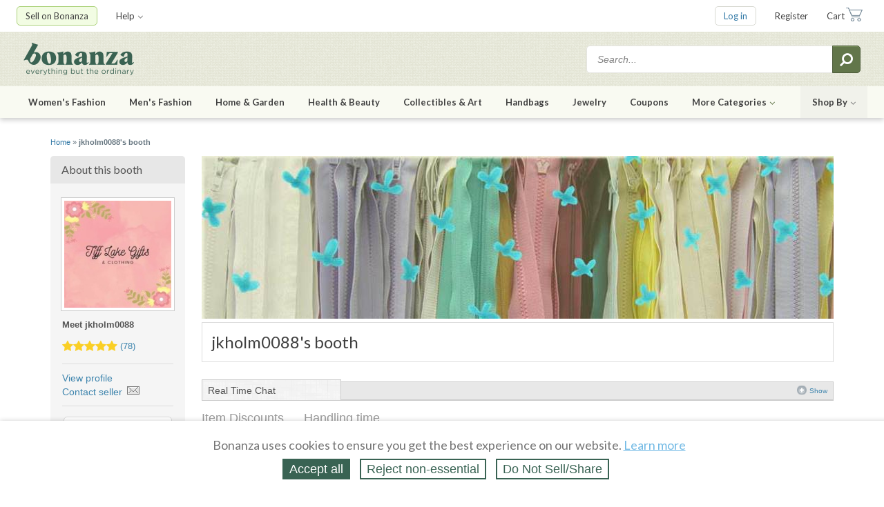

--- FILE ---
content_type: text/html; charset=utf-8
request_url: https://m.bonanza.com/booths/jkholm0088
body_size: 24500
content:



<!DOCTYPE html>
<html xmlns="http://www.w3.org/1999/xhtml" lang="en" prefix="fb: http://www.facebook.com/2008/fbml">

  <head>
<title>jkholm0088's booth at Bonanza - Fashion, Women, Women's Clothing</title>
  <meta name="description" content="jkholm0088&#39;s booth, featuring 49 items, including VERTIGO White 5 Pocket Stretch Cotton Spandex Straight Leg Jeans Size 26, JIMMY CHOO 4 Heel Black Suede Fur Mid-Calf Ankle Boots Booties Size 38 7.5, GUCCI Beige Khaki Stretch Low Waist Boot Cut Pant Size 38 US 2/4 EUC, SEASONAL WHISPERS Handmade Reversible Swarovski Heart Necklace J95, Lenox Made in USA Green Mark Coral Cylinder Vase White Embossed Flowers -RARE-, MOVADO Classic Museum Mens Swiss Quartz Watch 0690301 *NEW*, 7 FOR ALL MANKIND Low Rise Slim Stretch KATE 5 pkt Jeans Size 26 #629, GLORIA VANDERBILT Amanda Stretch Jeans SZ 8 Average NEEDS HEMMING! D89, Coldwater Creek SHAPEME Straight Leg Jeans Size 6 --NWT-- $69.50, GLORIA VANDERBILT Amanda Dark Blue Denim Stretch Jeans SZ 8 Average D93, Vintage Silver Tone Blue Glass with Clear Crystal Clip Earrings J165JS, JUICY COUTURE Cascading Ruffle Silk Mini Dress Size 6 Black #880, Sioni White Sleeveless Rope Neck Lined Blouse Small #1370, COLDWATER CREEK Black Denim Stretch Jeans SZ 6 Petite D92, CITIZENS OF HUMANITY Jerome Dahan Freyed White Bootcut 5 Pocket Jeans Size 26, Roberto Cavalli 5 Pkt Boot Cut Shocking Pink Jeans Pants Size 38 / 4 #1235, Hilfiger Collection Runway Silver Metallic Leather Bomber Jacket Size 6, TWISTED HEART White Gold Button Low Rise Boot Cut Jeans Size 26, ROCK &amp; REPUBLIC Kasandra Low Rise Boot Cut Grey Splatter Jeans Sz 25 #630 , GLORIA VANDERBILT Beige 5 Pkt Stretch Jeans Size 10 Petite D281, Vintage 6-5/8 Clear Crystal Dangle Clip Earrings J127JS, Missoni Italy Pink Purple Turquoise Sleeveless Belted Dress SMALL #1860, DENIM &amp; COMPANY Stretch Polo Dress Small NWT Fushia Pink D182, and HARD TAIL FOREVER Holly Super Low Rise Pink Stretch 5 Pocket Jeans Size 27.">


<meta http-equiv="content-type" content="text/html;charset=UTF-8" />

<meta http-equiv="x-ua-compatible" content="IE=Edge"/>

<meta name="google-site-verification" content="IdAYMLfeXNMgeyxn8p4m6ShcrtfsKnpPMHhNst66nBw" />

<meta name="verify-admitad" content="c032480529" />
<link rel="apple-touch-icon" sizes="180x180" href="https://assets.bonanza.com/apple-touch-icon.png" />
<link rel="icon" type="image/png" sizes="32x32" href="https://assets.bonanza.com/favicon-32x32.png" />
<link rel="icon" type="image/png" sizes="16x16" href="https://assets.bonanza.com/favicon-16x16.png" />
<link rel="manifest" href="https://assets.bonanza.com/site.webmanifest" />
<link rel="mask-icon" href="https://assets.bonanza.com/safari-pinned-tab.svg" color="#335749" />


<link rel="canonical" href="https://m.bonanza.com/booths/jkholm0088" />
<link rel="alternate" href="https://m.bonanza.com/booths/jkholm0088" media="only screen and (max-width: 640px)" />


<meta name="msapplication-TileColor" content="#335749" />
<meta name="theme-color" content="#ffffff" />


<meta name="csrf-param" content="authenticity_token" />
<meta name="csrf-token" content="ni3/yNSbDSVKjMURPeaDoLPrgeiIBrVR3GN8yl6PFyHxQ5KkrqeaY+u8DkWo29Q3rK+lBezxAiC4XiRzUAPR3g==" />

  <meta property="fb:app_id" content="160376957307438" />
<meta property="og:site_name" content="Bonanza" />
<meta property="og:type" content="product.group" />
<meta property="og:title" content="jkholm0088&#39;s booth at Bonanza - Fashion, Women, Women&#39;s Clothing" />
<meta property="og:url" content="https://www.bonanza.com/booths/jkholm0088?utm_source=facebook&amp;utm_medium=booth&amp;utm_content=jkholm0088&amp;utm_campaign=booth-page-seller" />
<meta property="og:image" content="https://images-bucket.bonanzastatic.com/user_profile_image/afu/user_profile_images/0845/5685/tiff_lake_gifts_logo_2-20_thumb175.jpg" />
        <script type="application/ld+json">
        {"@context":"http://schema.org","@type":"Brand","name":"jkholm0088's booth","aggregateRating":{"@type":"AggregateRating","ratingValue":"5.0","ratingCount":"78"}}
      </script>



<link
  rel="search"
  type="application/opensearchdescription+xml"
  title="Bonanza: Search Items"
  href="https://m.bonanza.com/opensearch.xml">


<link rel="canonical" href="https://www.bonanza.com/booths/jkholm0088">

<link rel="stylesheet" media="screen, print" href="https://assets.bonanza.com/assets/global_css-9af8c792c4b0065d1f1c9f59df4bd543.gz.css" />
<link rel="stylesheet" media="screen, print" href="https://assets.bonanza.com/assets/booths_buy_css-e971b927881f6856be6cf27a9646f503.gz.css" />

<link rel="stylesheet" media="screen, print" href="https://assets.bonanza.com/assets/respond_css-238d279a39cbac2b8b901b0eb7f06f63.gz.css" /><link rel="stylesheet" media="screen, print" href="https://assets.bonanza.com/assets/global_login_elements_css-9df75901f5908470f01187839cfe3760.gz.css" /><link rel="stylesheet" media="screen, print" href="https://assets.bonanza.com/assets/sessions_css-6679cd03f087e2147af60db785446134.gz.css" /><link rel="stylesheet" media="screen, print" href="https://assets.bonanza.com/assets/accept_cookies_banner_bonz_css-50a39b7fef2db0ee24a2a301c7cdd13f.gz.css" /><link rel="stylesheet" media="screen" href="//fonts.googleapis.com/css?family=Lato:400,400italic,700,700italic" />






<script>
//<![CDATA[
var BONZ = {
  cookie_domain: '.bonanza.com',
  environment_name: 'production',
  staticAssetHost: 'https://assets.bonanza.com/',
  pusherKey: '3f611e158fd0402f04bb',
  isMobile: false,
  globalLazyJsUrl: 'https://assets.bonanza.com/assets/global_lazy_js-cf9a47d3d6522ec7a9716b08070e8ea6.gz.js',
  globalLazyCssUrl: 'https://assets.bonanza.com/assets/global_lazy_css-67207c468a2f88578d69391864acae32.gz.css',
  printCssUrl: 'https://assets.bonanza.com/assets/print_css-755a519bd3443cbaf02a814ea8a4dab3.gz.css',
  loadedPackages: [],
  loadingPackages: []
};
window.suggestmeyes_loaded = true;
BONZ.globalLoader = {
  callbacks: [],
  run: function() {
    BONZ.globalLoader.run = null;
    BONZ.onGlobalLoaded = function(func) { func(); };

    if (typeof(window.Rollbar) !== "undefined" && typeof(window.Rollbar.configure) === "function") {
      window.Rollbar.configure({ payload: { custom: { globalLoaded: true } } });
    }

    for (var i = 0; i < BONZ.globalLoader.callbacks.length; i++) {
      BONZ.globalLoader.callbacks[i]();
    }
  }
};

BONZ.onGlobalLoaded = function(func) { BONZ.globalLoader.callbacks.push(func); };
window.jQuery = function(func) { BONZ.globalLoader.callbacks.push(function() { $(func); }); };
window.$ = window.jQuery;
BONZ.run = function(fn) { return fn.call(); };
BONZ.wrap = function(fn) { return fn; };
BONZ.packageLoaded = function(packageName) {
  BONZ.loadedPackages.push(packageName);
};
BONZ.packageLoading = function(packageName) {
  BONZ.loadingPackages.push(packageName);
};
BONZ.handleBrokenImage = function(imageEl, itemId, imageURL) {
  if (typeof(BONZ.Application) !== 'undefined') BONZ.Application.handleBrokenImage(imageEl, itemId, imageURL);
};
BONZ.resizeIframe = function(el) {
  $(function() { BONZ.Util.resizeIframe(el); });
};
CKEDITOR_BASEPATH = "https://assets.bonanza.com/scripts/ckeditor/";
BONZ.onGlobalLoaded(function() {
  $(document).ajaxSend(function(e, xhr, options) {
    var token = $("meta[name='csrf-token']").attr("content");

    if (token !== undefined) {
      xhr.setRequestHeader("X-CSRF-Token", token);
    }
  });
});

//]]>
</script>

<script src="https://assets.bonanza.com/assets/global_js-5e457a5129aa7c9f96f772a5d19f0e86.gz.js" crossorigin="anonymous"></script>
<script src="https://assets.bonanza.com/assets/booths_buy_js-e57c9a4fda78f288cb2d0909fb5ab284.gz.js" crossorigin="anonymous"></script>

<script src="https://assets.bonanza.com/assets/respond_js-b7184911d31d87dc944ee69d4a5b2170.gz.js" crossorigin="anonymous"></script><script src="https://assets.bonanza.com/assets/sessions_js-4cb2bc6e481a364bdfc35956ea962864.gz.js" crossorigin="anonymous"></script><script src="https://assets.bonanza.com/assets/scroll_progress_bar_js-8cf3b0027b1e0914a6a992dddd2f1615.gz.js" crossorigin="anonymous"></script><script src="https://assets.bonanza.com/assets/editable_js-860d68f9338105c834e221d94f10a6df.gz.js" crossorigin="anonymous"></script><script src="https://assets.bonanza.com/assets/accept_cookies_banner_js-3129f207f786b19ec4caf78c56e69cc5.gz.js" crossorigin="anonymous"></script>




        <!-- Google Analytics -->
      <script>
      (function(i,s,o,g,r,a,m){i['GoogleAnalyticsObject']=r;i[r]=i[r]||function(){
      (i[r].q=i[r].q||[]).push(arguments)},i[r].l=1*new Date();a=s.createElement(o),
      m=s.getElementsByTagName(o)[0];a.async=1;a.src=g;m.parentNode.insertBefore(a,m)
      })(window,document,'script','//www.google-analytics.com/analytics.js','ga');

      ga("create", "UA-1649289-6", ".bonanza.com");
      ga("set", "anonymizeIp", true);
      ga("set", "dimension1", "booths_-_show");
      
      ga("require", "displayfeatures");
      ga("require", "ec"); <!-- must occur after creating the tracker object and before using any enhanced commerce functionality -->



      ga("send", "pageview");
      

      ga(function(tracker) {
        document.cookie = "ga_id=" + tracker.get("clientId") + "; path=/";
      });
      </script>
      <!-- Global site tag (gtag.js) - Google Analytics v4 -->
      <script async src="https://www.googletagmanager.com/gtag/js?id=AW-1040189919"></script>
      <script>
        window.dataLayer = window.dataLayer || [];
        dataLayer.push({'event': 'pageLoad','page_type': 'storeLocator'});

        function gtag(){dataLayer.push(arguments);}
        gtag('js', new Date());
      
        gtag('config', 'G-G46KDSM8QZ');
        gtag('config', 'AW-1040189919');
        

      </script>
      <script async src="https://www.googletagmanager.com/gtag/js?id=G-G46KDSM8QZ"></script>
      <script>
        window.dataLayer = window.dataLayer || [];
        dataLayer.push({'event': 'pageLoad','page_type': 'storeLocator'});

        function gtag(){dataLayer.push(arguments);}
        gtag('js', new Date());
        gtag('config', 'G-G46KDSM8QZ');
         
      </script>

      <!-- End Google Analytics -->


<script>
  window.uetq = window.uetq || [];
  window.dataLayer = window.dataLayer || [];
  function gtag(){window.dataLayer.push(arguments);}

  var defaultState = 'reject';

  if (defaultState == 'reject') {
    gtag('consent', 'update', {
      ad_storage: 'denied',
      ad_user_data: 'denied',
      ad_personalization: 'denied',
      analytics_storage: 'denied'
    });

    window.uetq.push('consent', 'default', {
      ad_storage: 'denied',
      ad_user_data: 'denied',
      ad_personalization: 'denied',
      analytics_storage: 'denied'
    });
  } else if (defaultState == 'do_not_sell') {
    gtag('consent', 'update', {
      ad_storage: 'granted',
      ad_user_data: 'denied',
      ad_personalization: 'denied',
      analytics_storage: 'granted'
    });

    window.uetq.push('consent', 'default', {
      ad_storage: 'granted',
      ad_user_data: 'denied',
      ad_personalization: 'denied',
      analytics_storage: 'granted'
    });
  } else {
    gtag('consent', 'default', {
      ad_storage: 'granted',
      ad_user_data: 'granted',
      ad_personalization: 'granted',
      analytics_storage: 'granted'
    });

    window.uetq.push('consent', 'default', {
      ad_storage: 'granted',
      ad_user_data: 'granted',
      ad_personalization: 'granted',
      analytics_storage: 'granted'
    });
  }



</script>

<!-- Google Tag Manager -->
<script>(function(w,d,s,l,i){w[l]=w[l]||[];w[l].push({'gtm.start':
    new Date().getTime(),event:'gtm.js'});var f=d.getElementsByTagName(s)[0],
  j=d.createElement(s),dl=l!='dataLayer'?'&l='+l:'';j.async=true;j.src=
  'https://www.googletagmanager.com/gtm.js?id='+i+dl;f.parentNode.insertBefore(j,f);
})(window,document,'script','dataLayer','GTM-K7ZTHJG');</script>
<!-- End Google Tag Manager -->

  <script async type='text/javascript' src='https://static.klaviyo.com/onsite/js/klaviyo.js?company_id=T6dtgR'></script>
  <script>
    !function(){if(!window.klaviyo){window._klOnsite=window._klOnsite||[];try{window.klaviyo=new Proxy({},{get:function(n,i){return"push"===i?function(){var n;(n=window._klOnsite).push.apply(n,arguments)}:function(){for(var n=arguments.length,o=new Array(n),w=0;w<n;w++)o[w]=arguments[w];var t="function"==typeof o[o.length-1]?o.pop():void 0,e=new Promise((function(n){window._klOnsite.push([i].concat(o,[function(i){t&&t(i),n(i)}]))}));return e}}})}catch(n){window.klaviyo=window.klaviyo||[],window.klaviyo.push=function(){var n;(n=window._klOnsite).push.apply(n,arguments)}}}}();


    
  </script>

  <script>
    (function(){
      var t;
      try {
        t = Intl.DateTimeFormat().resolvedOptions().timeZone
      } catch (e) {}

      var xhr = new XMLHttpRequest();
      xhr.open("POST", "/track", true);
      xhr.setRequestHeader("Content-Type", "application/x-www-form-urlencoded");

      var params = "h=" + encodeURIComponent(window.location.href) +
        "&r=" + encodeURIComponent("Direct") +
        "&u=" + encodeURIComponent("") +
        "&m=" + encodeURIComponent("GET") +
        "&p=" + encodeURIComponent("jkholm0088's booth at Bonanza - Fashion, Women, Women's Clothing") +
        "&pt=" + encodeURIComponent("storeLocator") +
        "&t=" + encodeURIComponent(t);

      xhr.send(params);

      XMLHttpRequest
    })();
  </script>



    
    <script>
//<![CDATA[
$(function() { BONZ.AnalyticEvents.publish('ViewBooth', {}); });
//]]>
</script>

</head>

      <body id="booths_controller" class="show_body">
      
      <!-- Google Tag Manager (noscript) -->
<noscript><iframe src="https://www.googletagmanager.com/ns.html?id=GTM-K7ZTHJG"
                  height="0" width="0" style="display:none;visibility:hidden"></iframe></noscript>
<!-- End Google Tag Manager (noscript) -->

        

<div id="header" class="">
  
<div class="header_utilities">
  <div class="wrapper">
      <ul class="my_bonanza header_top_level_menu">
          <li class="sell_on_bonanza header_top_level_button_item has_children">
            <a class="link_to_sell_on_bonanza" href="/sell_products_online">Sell on Bonanza</a>

            <div class="header_subnav_menu">
              <ul class="header_secondary_level_menu section">
                <li class="header_secondary_level_menu_item sell_in_one_click"><a href="/users/create_intro_user?key=4v80w50b22A122">Start selling in one click</a></li>
                <li class="header_secondary_level_menu_item"><a href="/booths/my_booth_redirect">Add or edit items</a></li>
                <li class="header_secondary_level_menu_item"><a href="/users/create_intro_user?import_amazon_splash=true&amp;key=4v80w50b22A122">Import from Amazon</a></li>
                <li class="header_secondary_level_menu_item"><a href="/users/create_intro_user?import_ebay_splash=true&amp;key=4v80w50b22A122">Import from eBay</a></li>
                <li class="header_secondary_level_menu_item"><a href="/users/create_intro_user?import_etsy_splash=true&amp;key=4v80w50b22A122">Import from Etsy</a></li>
                <li class="header_secondary_level_menu_item"><a href="/users/create_intro_user?import_shopify_splash=true&amp;key=4v80w50b22A122">Import from Shopify</a></li>
                <li class="header_secondary_level_menu_item"><a href="/users/create_intro_user?import_inventory_splash=true&amp;key=4v80w50b22A122">Import from inventory file</a></li>
                <li class="header_secondary_level_menu_item"><a href="/vercado_webstores">Open a Webstore</a></li>
              </ul>
            </div>
          </li>


        <li class="help header_top_level_menu_item has_children">
          <a href="https://support.bonanza.com/hc/en-us/requests/new">Help<i class="fa fa-angle-down inline_icon"></i></a>

          <div class="header_subnav_menu">
            <div class="header_secondary_level_menu section">
              <form class="header_subnav_menu_search_form" action="/site_help/search" accept-charset="UTF-8" method="get"><input name="utf8" type="hidden" value="&#x2713;" />
                <input class="search_field" placeholder="Search help topics" aria-label="Search help topics" type="text" name="search_form[q]" id="search_form_q" />
                <button name="button" type="submit" title="Submit search" aria-label="Submit search"><i class="fa fa-search inline_icon fa-flip-horizontal"></i></button>
</form>            </div>

            <ul class="header_secondary_level_menu section">
              <li class="header_secondary_level_menu_item">
                <a target="_blank" href="https://support.bonanza.com/hc/en-us">Visit the help center</a>
              </li>
              <li class="header_secondary_level_menu_item">
                <a href="https://support.bonanza.com/hc/en-us/requests/new">Contact support</a>
              </li>
              <li class="header_secondary_level_menu_item">
                <a href="/site_help/seller_success/home">Seller success tips</a>
              </li>
            </ul>

            <ul class="header_secondary_level_menu section">
              <li class="header_secondary_level_menu_item">
                <a href="/blog/selling">Read the Bonanza Selling blog</a>
              </li>
              <li class="header_secondary_level_menu_item">
                <a href="/blog/shopping">Read the Bonanza Shopping blog</a>
              </li>
              <li class="header_secondary_level_menu_item">
                <a href="/site_help/basics/how_bonanza_works">How Bonanza works</a>
              </li>
              <li class="header_secondary_level_menu_item">
                <a href="/community">Ask the community</a>
              </li>
              <li class="header_secondary_level_menu_item">
                <a target="_blank" href="https://support.bonanza.com/hc/en-us/community/topics/200687868-Feature-Requests">Submit an idea</a>
              </li>
            </ul>
          </div>
        </li>
      </ul>

    <ul class="account header_top_level_menu">
      
      


        <li class="log_in header_top_level_button_item"><a class="link_to_login" href="/home/login?return_to=https%3A%2F%2Fm.bonanza.com%2Fbooths%2Fjkholm0088">Log in</a></li>
        <li class="sign_up header_top_level_menu_item"><a href="/users/new">Register</a></li>


        <li class="cart header_top_level_menu_item">

          <a class="link_to_cart" href="/offers/cart_summary">Cart</a>

        </li>
    </ul>
  </div>
</div>

  <div class="header_search">
  <div class="wrapper">
    <a class="bonanza_logo" title="Shop for everything but the ordinary. More than 25,000 sellers offering you a vibrant collection of fashion, collectibles, home decor, and more." href="https://m.bonanza.com/">
    <img alt="Bonanza" data-retina="true" src="https://assets.bonanza.com/images/header/bonanza_logo.png" />
</a>
    
<div id="header_search_box" class="header_search_container">
    <form action="/items_search/search_entry?entry_em=1" accept-charset="UTF-8" method="get"><input name="utf8" type="hidden" value="&#x2713;" />      <input type="hidden" name="q[filter_category_id]" />
      <input type="hidden" name="q[catalog_id]" />
      <input type="hidden" name="q[in_booth_id]" />
      <input value="true" type="hidden" name="q[translate_term]" />
      <input value="0" type="hidden" name="q[shipping_in_price]" />
      <input value="relevancy" type="hidden" name="q[sort_by]" />

      <input class="search_term" aria-label="Search for items" placeholder="Search..." type="text" name="q[search_term]" />
      <button name="button" type="submit" title="Submit search" aria-label="Submit search"><i class="fa fa-search inline_icon fa-flip-horizontal"></i></button>
</form></div>
  </div>
</div>

  

  <div class="header_shopping">
    <div class="wrapper">

      <ul class="header_top_level_menu">

                  <li class="womens_fashion header_top_level_menu_item has_children">
          <a data-short-name="Women" href="/fashion">Women's Fashion</a>
          <div class="header_subnav_menu with_hero_image">
          <div class="col">
            <div class="section">
              <h5>Categories</h5>
              <ul class="header_secondary_level_menu">
                        <li class="header_secondary_level_menu_item">
          <a class="link_to_search" href="https://m.bonanza.com/items/search?q%5Bfilter_category_id%5D=15724">Clothing</a>
        </li>
        <li class="header_secondary_level_menu_item">
          <a class="link_to_search" href="https://m.bonanza.com/items/search?q%5Bfilter_category_id%5D=3034">Shoes</a>
        </li>
        <li class="header_secondary_level_menu_item">
          <a class="link_to_search" href="https://m.bonanza.com/items/search?q%5Bfilter_category_id%5D=4251">Accessories</a>
        </li>
        <li class="header_secondary_level_menu_item">
          <a class="link_to_search" href="https://m.bonanza.com/items/search?q%5Bfilter_category_id%5D=182047">Vintage</a>
        </li>
        <li class="header_secondary_level_menu_item">
          <a class="link_to_search" href="https://m.bonanza.com/items/search?q%5Bfilter_category_id%5D=3259">Formal &amp; Wedding</a>
        </li>

              </ul>
          </div>
            <div class="section">
              <h5>Deals</h5>
              <ul class="header_secondary_level_menu">
                        <li class="header_secondary_level_menu_item">
          <a class="link_to_search" href="https://m.bonanza.com/items/search?q%5Bfilter_category_id%5D%5B%5D=15724&amp;q%5Bfilter_category_id%5D%5B%5D=3034&amp;q%5Bfilter_category_id%5D%5B%5D=4251&amp;q%5Bfilter_category_id%5D%5B%5D=155184&amp;q%5Bmax_price%5D=99.99"><i class="fa fa-tags inline_icon"></i>Under $100</a>
        </li>
        <li class="header_secondary_level_menu_item">
          <a class="link_to_search" href="https://m.bonanza.com/items/search?q%5Bfilter_category_id%5D%5B%5D=15724&amp;q%5Bfilter_category_id%5D%5B%5D=3034&amp;q%5Bfilter_category_id%5D%5B%5D=4251&amp;q%5Bfilter_category_id%5D%5B%5D=155184&amp;q%5Bmax_price%5D=49.99"><i class="fa fa-tags inline_icon"></i>Under $50</a>
        </li>

              </ul>
            </div>
<a class="header_subnav_menu_button" href="/fashion">Shop all Fashion</a></div>          <div class="col">
            <div class="section">
              <h5>Top Brands</h5>
              <ul class="header_secondary_level_menu">
                        <li class="header_secondary_level_menu_item">
          <a class="link_to_search" href="https://m.bonanza.com/items/search?q%5Bfilter_category_id%5D%5B%5D=15724&amp;q%5Bfilter_category_id%5D%5B%5D=3034&amp;q%5Bfilter_category_id%5D%5B%5D=4251&amp;q%5Bfilter_category_id%5D%5B%5D=155184&amp;q%5Bsearch_term%5D=anthropologie&amp;q%5Bshipping_in_price%5D=1&amp;q%5Btranslate_term%5D=true">Anthropologie</a>
        </li>
        <li class="header_secondary_level_menu_item">
          <a class="link_to_search" href="https://m.bonanza.com/items/search?q%5Bfilter_category_id%5D%5B%5D=15724&amp;q%5Bfilter_category_id%5D%5B%5D=3034&amp;q%5Bfilter_category_id%5D%5B%5D=4251&amp;q%5Bfilter_category_id%5D%5B%5D=155184&amp;q%5Bsearch_term%5D=ann+taylor&amp;q%5Bshipping_in_price%5D=1&amp;q%5Btranslate_term%5D=true">Ann Taylor</a>
        </li>
        <li class="header_secondary_level_menu_item">
          <a class="link_to_search" href="https://m.bonanza.com/items/search?q%5Bfilter_category_id%5D%5B%5D=15724&amp;q%5Bfilter_category_id%5D%5B%5D=3034&amp;q%5Bfilter_category_id%5D%5B%5D=4251&amp;q%5Bfilter_category_id%5D%5B%5D=155184&amp;q%5Bsearch_term%5D=banana+republic&amp;q%5Bshipping_in_price%5D=1&amp;q%5Btranslate_term%5D=true">Banana Republic</a>
        </li>
        <li class="header_secondary_level_menu_item">
          <a class="link_to_search" href="https://m.bonanza.com/items/search?q%5Bfilter_category_id%5D%5B%5D=15724&amp;q%5Bfilter_category_id%5D%5B%5D=3034&amp;q%5Bfilter_category_id%5D%5B%5D=4251&amp;q%5Bfilter_category_id%5D%5B%5D=155184&amp;q%5Bsearch_term%5D=calvin+klein&amp;q%5Bshipping_in_price%5D=1&amp;q%5Btranslate_term%5D=true">Calvin Klein</a>
        </li>
        <li class="header_secondary_level_menu_item">
          <a class="link_to_search" href="https://m.bonanza.com/items/search?q%5Bfilter_category_id%5D%5B%5D=15724&amp;q%5Bfilter_category_id%5D%5B%5D=3034&amp;q%5Bfilter_category_id%5D%5B%5D=4251&amp;q%5Bfilter_category_id%5D%5B%5D=155184&amp;q%5Bsearch_term%5D=the+gap&amp;q%5Bshipping_in_price%5D=1&amp;q%5Btranslate_term%5D=true">Gap</a>
        </li>
        <li class="header_secondary_level_menu_item">
          <a class="link_to_search" href="https://m.bonanza.com/items/search?q%5Bfilter_category_id%5D%5B%5D=15724&amp;q%5Bfilter_category_id%5D%5B%5D=3034&amp;q%5Bfilter_category_id%5D%5B%5D=4251&amp;q%5Bfilter_category_id%5D%5B%5D=155184&amp;q%5Bsearch_term%5D=j+crew&amp;q%5Bshipping_in_price%5D=1&amp;q%5Btranslate_term%5D=true">J. Crew</a>
        </li>
        <li class="header_secondary_level_menu_item">
          <a class="link_to_search" href="https://m.bonanza.com/items/search?q%5Bfilter_category_id%5D%5B%5D=15724&amp;q%5Bfilter_category_id%5D%5B%5D=3034&amp;q%5Bfilter_category_id%5D%5B%5D=4251&amp;q%5Bfilter_category_id%5D%5B%5D=155184&amp;q%5Bsearch_term%5D=lululemon&amp;q%5Bshipping_in_price%5D=1&amp;q%5Btranslate_term%5D=true">Lululemon</a>
        </li>
        <li class="header_secondary_level_menu_item">
          <a class="link_to_search" href="https://m.bonanza.com/items/search?q%5Bfilter_category_id%5D%5B%5D=15724&amp;q%5Bfilter_category_id%5D%5B%5D=3034&amp;q%5Bfilter_category_id%5D%5B%5D=4251&amp;q%5Bfilter_category_id%5D%5B%5D=155184&amp;q%5Bsearch_term%5D=michael+kors&amp;q%5Bshipping_in_price%5D=1&amp;q%5Btranslate_term%5D=true">Michael Kors</a>
        </li>
        <li class="header_secondary_level_menu_item">
          <a class="link_to_search" href="https://m.bonanza.com/items/search?q%5Bfilter_category_id%5D%5B%5D=15724&amp;q%5Bfilter_category_id%5D%5B%5D=3034&amp;q%5Bfilter_category_id%5D%5B%5D=4251&amp;q%5Bfilter_category_id%5D%5B%5D=155184&amp;q%5Bsearch_term%5D=nike+women&amp;q%5Bshipping_in_price%5D=1&amp;q%5Btranslate_term%5D=true">Nike</a>
        </li>
        <li class="header_secondary_level_menu_item">
          <a class="link_to_search" href="https://m.bonanza.com/items/search?q%5Bfilter_category_id%5D%5B%5D=15724&amp;q%5Bfilter_category_id%5D%5B%5D=3034&amp;q%5Bfilter_category_id%5D%5B%5D=4251&amp;q%5Bfilter_category_id%5D%5B%5D=155184&amp;q%5Bsearch_term%5D=ralph+lauren&amp;q%5Bshipping_in_price%5D=1&amp;q%5Btranslate_term%5D=true">Ralph Lauren</a>
        </li>

              </ul>
            </div>
            
          </div>
          </div>
        </li>

                  <li class="mens_fashion header_top_level_menu_item has_children">
          <a data-short-name="Men" href="/fashion">Men's Fashion</a>
          <div class="header_subnav_menu with_hero_image">
          <div class="col">
            <div class="section">
              <h5>Categories</h5>
              <ul class="header_secondary_level_menu">
                        <li class="header_secondary_level_menu_item">
          <a class="link_to_search" href="https://m.bonanza.com/items/search?q%5Bfilter_category_id%5D=1059">Clothing</a>
        </li>
        <li class="header_secondary_level_menu_item">
          <a class="link_to_search" href="https://m.bonanza.com/items/search?q%5Bfilter_category_id%5D=93427">Shoes</a>
        </li>
        <li class="header_secondary_level_menu_item">
          <a class="link_to_search" href="https://m.bonanza.com/items/search?q%5Bfilter_category_id%5D=4250">Accessories</a>
        </li>
        <li class="header_secondary_level_menu_item">
          <a class="link_to_search" href="https://m.bonanza.com/items/search?q%5Bfilter_category_id%5D=175759">Vintage</a>
        </li>
        <li class="header_secondary_level_menu_item">
          <a class="link_to_search" href="https://m.bonanza.com/items/search?q%5Bfilter_category_id%5D=105508">Formal &amp; Wedding</a>
        </li>

              </ul>
          </div>
            <div class="section">
              <h5>Deals</h5>
              <ul class="header_secondary_level_menu">
                        <li class="header_secondary_level_menu_item">
          <a class="link_to_search" href="https://m.bonanza.com/items/search?q%5Bfilter_category_id%5D%5B%5D=1059&amp;q%5Bfilter_category_id%5D%5B%5D=93427&amp;q%5Bfilter_category_id%5D%5B%5D=4250&amp;q%5Bfilter_category_id%5D%5B%5D=155184&amp;q%5Bmax_price%5D=99.99"><i class="fa fa-tags inline_icon"></i>Under $100</a>
        </li>
        <li class="header_secondary_level_menu_item">
          <a class="link_to_search" href="https://m.bonanza.com/items/search?q%5Bfilter_category_id%5D%5B%5D=1059&amp;q%5Bfilter_category_id%5D%5B%5D=93427&amp;q%5Bfilter_category_id%5D%5B%5D=4250&amp;q%5Bfilter_category_id%5D%5B%5D=155184&amp;q%5Bmax_price%5D=49.99"><i class="fa fa-tags inline_icon"></i>Under $50</a>
        </li>

              </ul>
            </div>
<a class="header_subnav_menu_button" href="/fashion">Shop all Fashion</a></div>          <div class="col">
            <div class="section">
              <h5>Top Brands</h5>
              <ul class="header_secondary_level_menu">
                        <li class="header_secondary_level_menu_item">
          <a class="link_to_search" href="https://m.bonanza.com/items/search?q%5Bfilter_category_id%5D%5B%5D=1059&amp;q%5Bfilter_category_id%5D%5B%5D=93427&amp;q%5Bfilter_category_id%5D%5B%5D=4250&amp;q%5Bfilter_category_id%5D%5B%5D=155184&amp;q%5Bsearch_term%5D=american+eagle&amp;q%5Bshipping_in_price%5D=1&amp;q%5Btranslate_term%5D=true">American Eagle</a>
        </li>
        <li class="header_secondary_level_menu_item">
          <a class="link_to_search" href="https://m.bonanza.com/items/search?q%5Bfilter_category_id%5D%5B%5D=1059&amp;q%5Bfilter_category_id%5D%5B%5D=93427&amp;q%5Bfilter_category_id%5D%5B%5D=4250&amp;q%5Bfilter_category_id%5D%5B%5D=155184&amp;q%5Bsearch_term%5D=banana+republic&amp;q%5Bshipping_in_price%5D=1&amp;q%5Btranslate_term%5D=true">Banana Republic</a>
        </li>
        <li class="header_secondary_level_menu_item">
          <a class="link_to_search" href="https://m.bonanza.com/items/search?q%5Bfilter_category_id%5D%5B%5D=1059&amp;q%5Bfilter_category_id%5D%5B%5D=93427&amp;q%5Bfilter_category_id%5D%5B%5D=4250&amp;q%5Bfilter_category_id%5D%5B%5D=155184&amp;q%5Bsearch_term%5D=brooks+brothers&amp;q%5Bshipping_in_price%5D=1&amp;q%5Btranslate_term%5D=true">Brooks Brothers</a>
        </li>
        <li class="header_secondary_level_menu_item">
          <a class="link_to_search" href="https://m.bonanza.com/items/search?q%5Bfilter_category_id%5D%5B%5D=1059&amp;q%5Bfilter_category_id%5D%5B%5D=93427&amp;q%5Bfilter_category_id%5D%5B%5D=4250&amp;q%5Bfilter_category_id%5D%5B%5D=155184&amp;q%5Bsearch_term%5D=calvin+klein&amp;q%5Bshipping_in_price%5D=1&amp;q%5Btranslate_term%5D=true">Calvin Klein</a>
        </li>
        <li class="header_secondary_level_menu_item">
          <a class="link_to_search" href="https://m.bonanza.com/items/search?q%5Bfilter_category_id%5D%5B%5D=1059&amp;q%5Bfilter_category_id%5D%5B%5D=93427&amp;q%5Bfilter_category_id%5D%5B%5D=4250&amp;q%5Bfilter_category_id%5D%5B%5D=155184&amp;q%5Bsearch_term%5D=the+gap&amp;q%5Bshipping_in_price%5D=1&amp;q%5Btranslate_term%5D=true">Gap</a>
        </li>
        <li class="header_secondary_level_menu_item">
          <a class="link_to_search" href="https://m.bonanza.com/items/search?q%5Bfilter_category_id%5D%5B%5D=1059&amp;q%5Bfilter_category_id%5D%5B%5D=93427&amp;q%5Bfilter_category_id%5D%5B%5D=4250&amp;q%5Bfilter_category_id%5D%5B%5D=155184&amp;q%5Bsearch_term%5D=j+crew&amp;q%5Bshipping_in_price%5D=1&amp;q%5Btranslate_term%5D=true">J. Crew</a>
        </li>
        <li class="header_secondary_level_menu_item">
          <a class="link_to_search" href="https://m.bonanza.com/items/search?q%5Bfilter_category_id%5D%5B%5D=1059&amp;q%5Bfilter_category_id%5D%5B%5D=93427&amp;q%5Bfilter_category_id%5D%5B%5D=4250&amp;q%5Bfilter_category_id%5D%5B%5D=155184&amp;q%5Bsearch_term%5D=levis&amp;q%5Bshipping_in_price%5D=1&amp;q%5Btranslate_term%5D=true">Levi's</a>
        </li>
        <li class="header_secondary_level_menu_item">
          <a class="link_to_search" href="https://m.bonanza.com/items/search?q%5Bfilter_category_id%5D%5B%5D=1059&amp;q%5Bfilter_category_id%5D%5B%5D=93427&amp;q%5Bfilter_category_id%5D%5B%5D=4250&amp;q%5Bfilter_category_id%5D%5B%5D=155184&amp;q%5Bsearch_term%5D=nike+men&amp;q%5Bshipping_in_price%5D=1&amp;q%5Btranslate_term%5D=true">Nike</a>
        </li>
        <li class="header_secondary_level_menu_item">
          <a class="link_to_search" href="https://m.bonanza.com/items/search?q%5Bfilter_category_id%5D%5B%5D=1059&amp;q%5Bfilter_category_id%5D%5B%5D=93427&amp;q%5Bfilter_category_id%5D%5B%5D=4250&amp;q%5Bfilter_category_id%5D%5B%5D=155184&amp;q%5Bsearch_term%5D=ralph+lauren&amp;q%5Bshipping_in_price%5D=1&amp;q%5Btranslate_term%5D=true">Ralph Lauren</a>
        </li>

              </ul>
            </div>
            
          </div>
          </div>
        </li>

                  <li class="home_and_garden header_top_level_menu_item has_children">
          <a data-short-name="Home" href="/home___garden">Home &amp; Garden</a>
          <div class="header_subnav_menu with_hero_image">
          <div class="col">
            <div class="section">
              <h5>Categories</h5>
              <ul class="header_secondary_level_menu">
                        <li class="header_secondary_level_menu_item">
          <a class="link_to_search" href="https://m.bonanza.com/items/search?q%5Bfilter_category_id%5D=26677">Bath</a>
        </li>
        <li class="header_secondary_level_menu_item">
          <a class="link_to_search" href="https://m.bonanza.com/items/search?q%5Bfilter_category_id%5D=20444">Bedding</a>
        </li>
        <li class="header_secondary_level_menu_item">
          <a class="link_to_search" href="https://m.bonanza.com/items/search?q%5Bfilter_category_id%5D=3197">Furniture</a>
        </li>
        <li class="header_secondary_level_menu_item">
          <a class="link_to_search" href="https://m.bonanza.com/items/search?q%5Bfilter_category_id%5D=10033">Home Decor</a>
        </li>
        <li class="header_secondary_level_menu_item">
          <a class="link_to_search" href="https://m.bonanza.com/items/search?q%5Bfilter_category_id%5D=159907">Home Improvement</a>
        </li>
        <li class="header_secondary_level_menu_item">
          <a class="link_to_search" href="https://m.bonanza.com/items/search?q%5Bfilter_category_id%5D=20625">Kitchen &amp; Dining</a>
        </li>
        <li class="header_secondary_level_menu_item">
          <a class="link_to_search" href="https://m.bonanza.com/items/search?q%5Bfilter_category_id%5D=20697">Lamps &amp; Ceiling Fans</a>
        </li>
        <li class="header_secondary_level_menu_item">
          <a class="link_to_search" href="https://m.bonanza.com/items/search?q%5Bfilter_category_id%5D=159912">Yard, Garden &amp; Outdoor</a>
        </li>

              </ul>
          </div>
<a class="header_subnav_menu_button" href="/home___garden">Shop all Home &amp; Garden</a></div>          <div class="col">
            <div class="section">
              <h5>Top Brands</h5>
              <ul class="header_secondary_level_menu">
                        <li class="header_secondary_level_menu_item">
          <a class="link_to_search" href="https://m.bonanza.com/items/search?q%5Bsearch_term%5D=craftsman&amp;q%5Bshipping_in_price%5D=1&amp;q%5Btranslate_term%5D=true">Craftsman</a>
        </li>
        <li class="header_secondary_level_menu_item">
          <a class="link_to_search" href="https://m.bonanza.com/items/search?q%5Bsearch_term%5D=cuisinart&amp;q%5Bshipping_in_price%5D=1&amp;q%5Btranslate_term%5D=true">Cuisinart</a>
        </li>
        <li class="header_secondary_level_menu_item">
          <a class="link_to_search" href="https://m.bonanza.com/items/search?q%5Bsearch_term%5D=dewalt&amp;q%5Bshipping_in_price%5D=1&amp;q%5Btranslate_term%5D=true">DeWalt</a>
        </li>
        <li class="header_secondary_level_menu_item">
          <a class="link_to_search" href="https://m.bonanza.com/items/search?q%5Bsearch_term%5D=dyson&amp;q%5Bshipping_in_price%5D=1&amp;q%5Btranslate_term%5D=true">Dyson</a>
        </li>
        <li class="header_secondary_level_menu_item">
          <a class="link_to_search" href="https://m.bonanza.com/items/search?q%5Bsearch_term%5D=keurig&amp;q%5Bshipping_in_price%5D=1&amp;q%5Btranslate_term%5D=true">Keurig</a>
        </li>
        <li class="header_secondary_level_menu_item">
          <a class="link_to_search" href="https://m.bonanza.com/items/search?q%5Bsearch_term%5D=kitchenaid&amp;q%5Bshipping_in_price%5D=1&amp;q%5Btranslate_term%5D=true">KitchenAid</a>
        </li>
        <li class="header_secondary_level_menu_item">
          <a class="link_to_search" href="https://m.bonanza.com/items/search?q%5Bsearch_term%5D=kohler&amp;q%5Bshipping_in_price%5D=1&amp;q%5Btranslate_term%5D=true">Kohler</a>
        </li>
        <li class="header_secondary_level_menu_item">
          <a class="link_to_search" href="https://m.bonanza.com/items/search?q%5Bsearch_term%5D=lenox&amp;q%5Bshipping_in_price%5D=1&amp;q%5Btranslate_term%5D=true">Lenox</a>
        </li>

              </ul>
            </div>
            
          </div>
          </div>
        </li>

                  <li class="health_and_beauty header_top_level_menu_item has_children">
          <a data-short-name="Beauty" href="/health___beauty">Health &amp; Beauty</a>
          <div class="header_subnav_menu with_hero_image">
          <div class="col">
            <div class="section">
              <h5>Categories</h5>
              <ul class="header_secondary_level_menu">
                        <li class="header_secondary_level_menu_item">
          <a class="link_to_search" href="https://m.bonanza.com/items/search?q%5Bfilter_category_id%5D=11838">Bath &amp; Body</a>
        </li>
        <li class="header_secondary_level_menu_item">
          <a class="link_to_search" href="https://m.bonanza.com/items/search?q%5Bfilter_category_id%5D=19259">Dietary Supplements</a>
        </li>
        <li class="header_secondary_level_menu_item">
          <a class="link_to_search" href="https://m.bonanza.com/items/search?q%5Bfilter_category_id%5D=26396">Fragrances</a>
        </li>
        <li class="header_secondary_level_menu_item">
          <a class="link_to_search" href="https://m.bonanza.com/items/search?q%5Bfilter_category_id%5D=11854">Hair Care</a>
        </li>
        <li class="header_secondary_level_menu_item">
          <a class="link_to_search" href="https://m.bonanza.com/items/search?q%5Bfilter_category_id%5D=67588">Health Care</a>
        </li>
        <li class="header_secondary_level_menu_item">
          <a class="link_to_search" href="https://m.bonanza.com/items/search?q%5Bfilter_category_id%5D=31786">Makeup</a>
        </li>
        <li class="header_secondary_level_menu_item">
          <a class="link_to_search" href="https://m.bonanza.com/items/search?q%5Bfilter_category_id%5D=47945">Nail Care</a>
        </li>
        <li class="header_secondary_level_menu_item">
          <a class="link_to_search" href="https://m.bonanza.com/items/search?q%5Bfilter_category_id%5D=11863">Skin Care</a>
        </li>
        <li class="header_secondary_level_menu_item">
          <a class="link_to_search" href="https://m.bonanza.com/items/search?q%5Bfilter_category_id%5D=31414">Vision Care</a>
        </li>

              </ul>
          </div>
<a class="header_subnav_menu_button" href="/health___beauty">Shop all Health &amp; Beauty</a></div>          <div class="col">
            <div class="section">
              <h5>Top Brands</h5>
              <ul class="header_secondary_level_menu">
                        <li class="header_secondary_level_menu_item">
          <a class="link_to_search" href="https://m.bonanza.com/items/search?q%5Bfilter_category_id%5D=26395&amp;q%5Bsearch_term%5D=avon&amp;q%5Bshipping_in_price%5D=1&amp;q%5Btranslate_term%5D=true">Avon</a>
        </li>
        <li class="header_secondary_level_menu_item">
          <a class="link_to_search" href="https://m.bonanza.com/items/search?q%5Bfilter_category_id%5D=26395&amp;q%5Bsearch_term%5D=clinique&amp;q%5Bshipping_in_price%5D=1&amp;q%5Btranslate_term%5D=true">Clinique</a>
        </li>
        <li class="header_secondary_level_menu_item">
          <a class="link_to_search" href="https://m.bonanza.com/items/search?q%5Bfilter_category_id%5D=26395&amp;q%5Bsearch_term%5D=dove&amp;q%5Bshipping_in_price%5D=1&amp;q%5Btranslate_term%5D=true">Dove</a>
        </li>
        <li class="header_secondary_level_menu_item">
          <a class="link_to_search" href="https://m.bonanza.com/items/search?q%5Bfilter_category_id%5D=26395&amp;q%5Bsearch_term%5D=estee+lauder&amp;q%5Bshipping_in_price%5D=1&amp;q%5Btranslate_term%5D=true">Estee Lauder</a>
        </li>
        <li class="header_secondary_level_menu_item">
          <a class="link_to_search" href="https://m.bonanza.com/items/search?q%5Bfilter_category_id%5D=26395&amp;q%5Bsearch_term%5D=lancome&amp;q%5Bshipping_in_price%5D=1&amp;q%5Btranslate_term%5D=true">Lanc&ocirc;me</a>
        </li>
        <li class="header_secondary_level_menu_item">
          <a class="link_to_search" href="https://m.bonanza.com/items/search?q%5Bfilter_category_id%5D=26395&amp;q%5Bsearch_term%5D=loreal&amp;q%5Bshipping_in_price%5D=1&amp;q%5Btranslate_term%5D=true">L&rsquo;Oreal</a>
        </li>
        <li class="header_secondary_level_menu_item">
          <a class="link_to_search" href="https://m.bonanza.com/items/search?q%5Bfilter_category_id%5D=26395&amp;q%5Bsearch_term%5D=maybelline&amp;q%5Bshipping_in_price%5D=1&amp;q%5Btranslate_term%5D=true">Maybelline</a>
        </li>
        <li class="header_secondary_level_menu_item">
          <a class="link_to_search" href="https://m.bonanza.com/items/search?q%5Bfilter_category_id%5D=26395&amp;q%5Bsearch_term%5D=neutrogena&amp;q%5Bshipping_in_price%5D=1&amp;q%5Btranslate_term%5D=true">Neutrogena</a>
        </li>
        <li class="header_secondary_level_menu_item">
          <a class="link_to_search" href="https://m.bonanza.com/items/search?q%5Bfilter_category_id%5D=26395&amp;q%5Bsearch_term%5D=olay&amp;q%5Bshipping_in_price%5D=1&amp;q%5Btranslate_term%5D=true">Olay</a>
        </li>

              </ul>
            </div>
            
          </div>
          </div>
        </li>

                  <li class="collectibles header_top_level_menu_item has_children">
          <a data-short-name="Collectibles" href="/collectibles">Collectibles &amp; Art</a>
          <div class="header_subnav_menu with_hero_image single_column">
          <div class="col">
            <div class="section">
              <h5>Categories</h5>
              <ul class="header_secondary_level_menu">
                        <li class="header_secondary_level_menu_item">
          <a href="/art">Art</a>
        </li>
        <li class="header_secondary_level_menu_item">
          <a href="/collectibles">Collectibles</a>
        </li>
        <li class="header_secondary_level_menu_item">
          <a href="/antiques">Antiques</a>
        </li>
        <li class="header_secondary_level_menu_item">
          <a href="/crafts">Crafts</a>
        </li>
        <li class="header_secondary_level_menu_item">
          <a href="/Coins___Paper_Money">Coins &amp; Paper Money</a>
        </li>
        <li class="header_secondary_level_menu_item">
          <a href="/entertainment_memorabilia">Entertainment Memorabilia</a>
        </li>
        <li class="header_secondary_level_menu_item">
          <a href="/Pottery___Glass">Pottery &amp; Glass</a>
        </li>
        <li class="header_secondary_level_menu_item">
          <a href="/sports_mem__cards___fan_shop">Sports Memorabilia</a>
        </li>
        <li class="header_secondary_level_menu_item">
          <a href="/Stamps">Stamps</a>
        </li>

              </ul>
          </div>
<a class="header_subnav_menu_button" href="/collectibles">Shop all Collectibles</a></div>          </div>
        </li>

                  <li class="handbags header_top_level_menu_item has_children">
          <a class="link_to_search" href="https://m.bonanza.com/items/search?q%5Bfilter_category_id%5D=169291">Handbags</a>
          <div class="header_subnav_menu with_hero_image single_column">
          <div class="col">
            <div class="section">
              <h5>Top Brands</h5>
              <ul class="header_secondary_level_menu">
                        <li class="header_secondary_level_menu_item">
          <a class="link_to_search" href="https://m.bonanza.com/items/search?q%5Bfilter_category_id%5D=169291&amp;q%5Bsearch_term%5D=ann+taylor&amp;q%5Bshipping_in_price%5D=1&amp;q%5Btranslate_term%5D=true">Ann Taylor</a>
        </li>
        <li class="header_secondary_level_menu_item">
          <a class="link_to_search" href="https://m.bonanza.com/items/search?q%5Bfilter_category_id%5D=169291&amp;q%5Bsearch_term%5D=coach&amp;q%5Bshipping_in_price%5D=1&amp;q%5Btranslate_term%5D=true">Coach</a>
        </li>
        <li class="header_secondary_level_menu_item">
          <a class="link_to_search" href="https://m.bonanza.com/items/search?q%5Bfilter_category_id%5D=169291&amp;q%5Bsearch_term%5D=fossil&amp;q%5Bshipping_in_price%5D=1&amp;q%5Btranslate_term%5D=true">Fossil</a>
        </li>
        <li class="header_secondary_level_menu_item">
          <a class="link_to_search" href="https://m.bonanza.com/items/search?q%5Bfilter_category_id%5D=169291&amp;q%5Bsearch_term%5D=kate+spade&amp;q%5Bshipping_in_price%5D=1&amp;q%5Btranslate_term%5D=true">Kate Spade</a>
        </li>
        <li class="header_secondary_level_menu_item">
          <a class="link_to_search" href="https://m.bonanza.com/items/search?q%5Bfilter_category_id%5D=169291&amp;q%5Bsearch_term%5D=lancome&amp;q%5Bshipping_in_price%5D=1&amp;q%5Btranslate_term%5D=true">Louis Vuitton</a>
        </li>
        <li class="header_secondary_level_menu_item">
          <a class="link_to_search" href="https://m.bonanza.com/items/search?q%5Bfilter_category_id%5D=169291&amp;q%5Bsearch_term%5D=michael+kors&amp;q%5Bshipping_in_price%5D=1&amp;q%5Btranslate_term%5D=true">Michael Kors</a>
        </li>
        <li class="header_secondary_level_menu_item">
          <a class="link_to_search" href="https://m.bonanza.com/items/search?q%5Bfilter_category_id%5D=169291&amp;q%5Bsearch_term%5D=vera+bradley&amp;q%5Bshipping_in_price%5D=1&amp;q%5Btranslate_term%5D=true">Vera Bradley</a>
        </li>

              </ul>
            </div>
            <a class="header_subnav_menu_button link_to_search" href="https://m.bonanza.com/items/search?q%5Bfilter_category_id%5D=169291">Shop all Handbags</a>
          </div>
          </div>
        </li>

                  <li class="jewelry header_top_level_menu_item has_children">
          <a href="/jewelry___watches">Jewelry</a>
          <div class="header_subnav_menu with_hero_image single_column">
          <div class="col">
            <div class="section">
              <h5>Categories</h5>
              <ul class="header_secondary_level_menu">
                        <li class="header_secondary_level_menu_item">
          <a class="link_to_search" href="https://m.bonanza.com/items/search?q%5Bfilter_category_id%5D=10968">Fashion Jewelry</a>
        </li>
        <li class="header_secondary_level_menu_item">
          <a class="link_to_search" href="https://m.bonanza.com/items/search?q%5Bfilter_category_id%5D=4196">Fine Jewelry</a>
        </li>
        <li class="header_secondary_level_menu_item">
          <a class="link_to_search" href="https://m.bonanza.com/items/search?q%5Bfilter_category_id%5D=110633">Handcrafted Jewelry</a>
        </li>
        <li class="header_secondary_level_menu_item">
          <a class="link_to_search" href="https://m.bonanza.com/items/search?q%5Bfilter_category_id%5D=48579">Vintage Jewelry</a>
        </li>
        <li class="header_secondary_level_menu_item">
          <a class="link_to_search" href="https://m.bonanza.com/items/search?q%5Bfilter_category_id%5D=91427">Wedding Jewelry</a>
        </li>
        <li class="header_secondary_level_menu_item">
          <a class="link_to_search" href="https://m.bonanza.com/items/search?q%5Bfilter_category_id%5D=260324">Watches</a>
        </li>

              </ul>
          </div>
<a class="header_subnav_menu_button" href="/jewelry___watches">Shop all Jewelry</a></div>          </div>
        </li>

          <li class="coupons header_top_level_menu_item"><a href="https://m.bonanza.com/coupons">Coupons</a></li>
                            <li class="more_categories header_top_level_menu_item has_children">
          <a class="link_to_more_categories" data-short-name="More&lt;i class=&quot;fa fa-angle-down inline_icon&quot;&gt;&lt;/i&gt;" href="/categories">More Categories<i class="fa fa-angle-down inline_icon"></i></a>
          <div class="header_subnav_menu more_categories">
          <div class="col">
            <div class="section">
              <ul class="header_secondary_level_menu">
                        <li class="header_secondary_level_menu_item">
          <a class="link_to_search" href="https://m.bonanza.com/items/search?q%5Bfilter_category_id%5D=2984">Baby</a>
        </li>
        <li class="header_secondary_level_menu_item">
          <a href="/Books___Magazines">Books</a>
        </li>
        <li class="header_secondary_level_menu_item">
          <a class="link_to_search" href="https://m.bonanza.com/items/search?q%5Bfilter_category_id%5D=12576">Business &amp; Industrial</a>
        </li>
        <li class="header_secondary_level_menu_item">
          <a class="link_to_search" href="https://m.bonanza.com/items/search?q%5Bfilter_category_id%5D=625"><span class="translation_missing" title="translation missing: en.header.shopping.more_categories.cameras_and_photos">Cameras And Photos</span></a>
        </li>
        <li class="header_secondary_level_menu_item">
          <a class="link_to_search" href="https://m.bonanza.com/items/search?q%5Bfilter_category_id%5D=15032">Cell Phones &amp; Accessories</a>
        </li>
        <li class="header_secondary_level_menu_item">
          <a class="link_to_search" href="https://m.bonanza.com/items/search?q%5Bfilter_category_id%5D=58058">Computers &amp; Tablets</a>
        </li>
        <li class="header_secondary_level_menu_item">
          <a class="link_to_search" href="https://m.bonanza.com/items/search?q%5Bfilter_category_id%5D=293">Consumer Electronics</a>
        </li>
        <li class="header_secondary_level_menu_item">
          <a class="link_to_search" href="https://m.bonanza.com/items/search?q%5Bfilter_category_id%5D=999000">Digital Goods</a>
        </li>
        <li class="header_secondary_level_menu_item">
          <a class="link_to_search" href="https://m.bonanza.com/items/search?q%5Bfilter_category_id%5D=237">Dolls &amp; Bears</a>
        </li>
        <li class="header_secondary_level_menu_item">
          <a href="/Movies___TV">Movies &amp; TV</a>
        </li>
        <li class="header_secondary_level_menu_item">
          <a class="link_to_search" href="https://m.bonanza.com/items/search?q%5Bfilter_category_id%5D=99">Everything Else</a>
        </li>

              </ul>
<a class="header_subnav_menu_button" href="/categories">Shop all Categories</a>            </div>
          </div>
          <div class="col">
            <div class="section">
              <ul class="header_secondary_level_menu">
                        <li class="header_secondary_level_menu_item">
          <a href="/Music">Music</a>
        </li>
        <li class="header_secondary_level_menu_item">
          <a class="link_to_search" href="https://m.bonanza.com/items/search?q%5Bfilter_category_id%5D=619">Musical Instruments &amp; Gear</a>
        </li>
        <li class="header_secondary_level_menu_item">
          <a class="link_to_search" href="https://m.bonanza.com/items/search?q%5Bfilter_category_id%5D=6028">Parts &amp; Accessories</a>
        </li>
        <li class="header_secondary_level_menu_item">
          <a class="link_to_search" href="https://m.bonanza.com/items/search?q%5Bfilter_category_id%5D=1281">Pet Supplies</a>
        </li>
        <li class="header_secondary_level_menu_item">
          <a class="link_to_search" href="https://m.bonanza.com/items/search?q%5Bfilter_category_id%5D=316">Specialty Services</a>
        </li>
        <li class="header_secondary_level_menu_item">
          <a href="/sporting_goods">Sporting Goods</a>
        </li>
        <li class="header_secondary_level_menu_item">
          <a class="link_to_search" href="https://m.bonanza.com/items/search?q%5Bfilter_category_id%5D=1305">Tickets &amp; Experiences</a>
        </li>
        <li class="header_secondary_level_menu_item">
          <a href="/Toys___Hobbies">Toys &amp; Hobbies</a>
        </li>
        <li class="header_secondary_level_menu_item">
          <a class="link_to_search" href="https://m.bonanza.com/items/search?q%5Bfilter_category_id%5D=3252">Travel</a>
        </li>
        <li class="header_secondary_level_menu_item">
          <a class="link_to_search" href="https://m.bonanza.com/items/search?q%5Bfilter_category_id%5D=1249">Video Games &amp; Consoles</a>
        </li>

              </ul>
            </div>
          </div>
          </div>
        </li>

          
        <li class="shop_by header_top_level_menu_item has_children">
          <a href="#">Shop By<i class="fa fa-angle-down inline_icon"></i></a>

          <div class="header_subnav_menu single_column">
            <div class="col">
              <div class="section">
                <ul class="header_secondary_level_menu">
                    <li class="header_secondary_level_menu_item">
                      <a href="/hand_picked_lists">Hand-Picked Lists</a>
                    </li>
                    <li class="header_secondary_level_menu_item">
                      <a href="/curated_guides">Curated Guides</a>
                    </li>
                    <li class="header_secondary_level_menu_item">
                      <a class="link_to_search" href="https://m.bonanza.com/items/search?q%5Brecently_listed%5D=true">New Items</a>
                    </li>
                    <li class="header_secondary_level_menu_item">
                      <a class="link_to_search" href="https://m.bonanza.com/items/search?q%5Bis_freebie%5D=true">Freebies</a>
                    </li>
                </ul>
              </div>
            </div>
          </div>
        </li>
      </ul>
    </div>
  </div>


</div>

<div id="site_wrapper">
  <div id="responsive_header" class="desktop_version">
    <div class="responsive_header_top_bar">
    <div class="responsive_header_main_content">
      <div class="responsive_header_menu_and_logo_container">
        <span class="responsive_header_menu_button"></span>
        <span class="responsive_header_menu_button close_button is_hidden"></span>

        <a title="Shop for everything but the ordinary. More than 25,000 sellers offering you a vibrant collection of fashion, collectibles, home decor, and more." href="https://m.bonanza.com/"><img class="link_to_home" alt="Bonanza" data-retina="true" src="https://assets.bonanza.com/images/header/bmarketplace_logo_no_tag_small.png" /></a>
      </div>

      <div class="responsive_header_links_container">
          <a class="responsive_header_link search" href="#"><img alt="Search" width="1" height="1" src="[data-uri]" /></a>

          <a class="responsive_header_link log_in" href="/login">Log in</a>
      </div>
    </div>

      <div class="responsive_header_search_form_container is_hidden">
        
<form class="responsive_header_search_form" action="/items_search/search_entry?entry_em=4" accept-charset="UTF-8" method="get"><input name="utf8" type="hidden" value="&#x2713;" />  <input type="hidden" name="q[filter_category_id]" />
  <input value="true" type="hidden" name="q[translate_term]" />
  <input value="0" type="hidden" name="q[shipping_in_price]" />
  <input type="hidden" name="q[catalog_id]" />
  <input type="hidden" name="q[in_booth_id]" />
  <input value="relevancy" type="hidden" name="q[sort_by]" />

  <img class="search_form_icon" src="https://assets.bonanza.com/images/mobile/search_icon_blue.png" alt="Search icon blue" />
  <input class="search_term" autocomplete="off" aria-label="Search the site for items" type="text" name="q[search_term]" />
  <a class="search_form_clear_button" href="#"><img alt="Close search form" width="1" height="1" src="[data-uri]" /><i class="fa fa-close inline_icon"></i></a>
  <button name="button" type="submit">Go</button>
  <a class="search_form_close_button" href="#">Close</a>
</form>
      </div>

    
</div>

  </div>

  <div class="responsive_header_top_menu desktop_version">
  <div class="responsive_header_top_menu_section featured_categories">
    <div class="menu_section_header">
      <h5>Shop by Category</h5>
    </div>

    <div class="menu_section_content">

        <div class="menu_section_expandable_link" data-category-name="womens_fashion">
          <a href="/fashion">Women's Fashion</a>

          <div class="expansion_toggle_container">
            <div class="expansion_toggle closed"><i class="fa fa-angle-right inline_icon"></i></div>
            <div class="expansion_toggle open"><i class="fa fa-angle-down inline_icon"></i></div>
          </div>
        </div>

        <div class="menu_section_expandable_submenu">
                  <div class="expandable_submenu_section">
          <h5>CATEGORIES</h5>
          <ul class="expandable_submenu_list">
        <li class="expandable_submenu_list_item">
          <a class="link_to_search" href="https://m.bonanza.com/items/search?q%5Bfilter_category_id%5D=15724">Clothing</a>
        </li>
        <li class="expandable_submenu_list_item">
          <a class="link_to_search" href="https://m.bonanza.com/items/search?q%5Bfilter_category_id%5D=3034">Shoes</a>
        </li>
        <li class="expandable_submenu_list_item">
          <a class="link_to_search" href="https://m.bonanza.com/items/search?q%5Bfilter_category_id%5D=4251">Accessories</a>
        </li>
        <li class="expandable_submenu_list_item">
          <a class="link_to_search" href="https://m.bonanza.com/items/search?q%5Bfilter_category_id%5D=182047">Vintage</a>
        </li>
        <li class="expandable_submenu_list_item">
          <a class="link_to_search" href="https://m.bonanza.com/items/search?q%5Bfilter_category_id%5D=3259">Formal &amp; Wedding</a>
        </li>
</ul></div>        <div class="expandable_submenu_section">
          <h5>DEALS</h5>
          <ul class="expandable_submenu_list">
        <li class="expandable_submenu_list_item">
          <a class="link_to_search" href="https://m.bonanza.com/items/search?q%5Bfilter_category_id%5D%5B%5D=15724&amp;q%5Bfilter_category_id%5D%5B%5D=3034&amp;q%5Bfilter_category_id%5D%5B%5D=4251&amp;q%5Bfilter_category_id%5D%5B%5D=155184&amp;q%5Bmax_price%5D=99.99">Under $100</a>
        </li>
        <li class="expandable_submenu_list_item">
          <a class="link_to_search" href="https://m.bonanza.com/items/search?q%5Bfilter_category_id%5D%5B%5D=15724&amp;q%5Bfilter_category_id%5D%5B%5D=3034&amp;q%5Bfilter_category_id%5D%5B%5D=4251&amp;q%5Bfilter_category_id%5D%5B%5D=155184&amp;q%5Bmax_price%5D=49.99">Under $50</a>
        </li>
</ul></div>        <div class="expandable_submenu_section">
          <h5>TOP BRANDS</h5>
          <ul class="expandable_submenu_list">
        <li class="expandable_submenu_list_item">
          <a class="link_to_search" href="https://m.bonanza.com/items/search?q%5Bfilter_category_id%5D%5B%5D=15724&amp;q%5Bfilter_category_id%5D%5B%5D=3034&amp;q%5Bfilter_category_id%5D%5B%5D=4251&amp;q%5Bfilter_category_id%5D%5B%5D=155184&amp;q%5Bsearch_term%5D=anthropologie&amp;q%5Bshipping_in_price%5D=1&amp;q%5Btranslate_term%5D=true">Anthropologie</a>
        </li>
        <li class="expandable_submenu_list_item">
          <a class="link_to_search" href="https://m.bonanza.com/items/search?q%5Bfilter_category_id%5D%5B%5D=15724&amp;q%5Bfilter_category_id%5D%5B%5D=3034&amp;q%5Bfilter_category_id%5D%5B%5D=4251&amp;q%5Bfilter_category_id%5D%5B%5D=155184&amp;q%5Bsearch_term%5D=ann+taylor&amp;q%5Bshipping_in_price%5D=1&amp;q%5Btranslate_term%5D=true">Ann Taylor</a>
        </li>
        <li class="expandable_submenu_list_item">
          <a class="link_to_search" href="https://m.bonanza.com/items/search?q%5Bfilter_category_id%5D%5B%5D=15724&amp;q%5Bfilter_category_id%5D%5B%5D=3034&amp;q%5Bfilter_category_id%5D%5B%5D=4251&amp;q%5Bfilter_category_id%5D%5B%5D=155184&amp;q%5Bsearch_term%5D=banana+republic&amp;q%5Bshipping_in_price%5D=1&amp;q%5Btranslate_term%5D=true">Banana Republic</a>
        </li>
        <li class="expandable_submenu_list_item">
          <a class="link_to_search" href="https://m.bonanza.com/items/search?q%5Bfilter_category_id%5D%5B%5D=15724&amp;q%5Bfilter_category_id%5D%5B%5D=3034&amp;q%5Bfilter_category_id%5D%5B%5D=4251&amp;q%5Bfilter_category_id%5D%5B%5D=155184&amp;q%5Bsearch_term%5D=calvin+klein&amp;q%5Bshipping_in_price%5D=1&amp;q%5Btranslate_term%5D=true">Calvin Klein</a>
        </li>
        <li class="expandable_submenu_list_item">
          <a class="link_to_search" href="https://m.bonanza.com/items/search?q%5Bfilter_category_id%5D%5B%5D=15724&amp;q%5Bfilter_category_id%5D%5B%5D=3034&amp;q%5Bfilter_category_id%5D%5B%5D=4251&amp;q%5Bfilter_category_id%5D%5B%5D=155184&amp;q%5Bsearch_term%5D=the+gap&amp;q%5Bshipping_in_price%5D=1&amp;q%5Btranslate_term%5D=true">Gap</a>
        </li>
        <li class="expandable_submenu_list_item">
          <a class="link_to_search" href="https://m.bonanza.com/items/search?q%5Bfilter_category_id%5D%5B%5D=15724&amp;q%5Bfilter_category_id%5D%5B%5D=3034&amp;q%5Bfilter_category_id%5D%5B%5D=4251&amp;q%5Bfilter_category_id%5D%5B%5D=155184&amp;q%5Bsearch_term%5D=j+crew&amp;q%5Bshipping_in_price%5D=1&amp;q%5Btranslate_term%5D=true">J. Crew</a>
        </li>
        <li class="expandable_submenu_list_item">
          <a class="link_to_search" href="https://m.bonanza.com/items/search?q%5Bfilter_category_id%5D%5B%5D=15724&amp;q%5Bfilter_category_id%5D%5B%5D=3034&amp;q%5Bfilter_category_id%5D%5B%5D=4251&amp;q%5Bfilter_category_id%5D%5B%5D=155184&amp;q%5Bsearch_term%5D=lululemon&amp;q%5Bshipping_in_price%5D=1&amp;q%5Btranslate_term%5D=true">Lululemon</a>
        </li>
        <li class="expandable_submenu_list_item">
          <a class="link_to_search" href="https://m.bonanza.com/items/search?q%5Bfilter_category_id%5D%5B%5D=15724&amp;q%5Bfilter_category_id%5D%5B%5D=3034&amp;q%5Bfilter_category_id%5D%5B%5D=4251&amp;q%5Bfilter_category_id%5D%5B%5D=155184&amp;q%5Bsearch_term%5D=michael+kors&amp;q%5Bshipping_in_price%5D=1&amp;q%5Btranslate_term%5D=true">Michael Kors</a>
        </li>
        <li class="expandable_submenu_list_item">
          <a class="link_to_search" href="https://m.bonanza.com/items/search?q%5Bfilter_category_id%5D%5B%5D=15724&amp;q%5Bfilter_category_id%5D%5B%5D=3034&amp;q%5Bfilter_category_id%5D%5B%5D=4251&amp;q%5Bfilter_category_id%5D%5B%5D=155184&amp;q%5Bsearch_term%5D=nike+women&amp;q%5Bshipping_in_price%5D=1&amp;q%5Btranslate_term%5D=true">Nike</a>
        </li>
        <li class="expandable_submenu_list_item">
          <a class="link_to_search" href="https://m.bonanza.com/items/search?q%5Bfilter_category_id%5D%5B%5D=15724&amp;q%5Bfilter_category_id%5D%5B%5D=3034&amp;q%5Bfilter_category_id%5D%5B%5D=4251&amp;q%5Bfilter_category_id%5D%5B%5D=155184&amp;q%5Bsearch_term%5D=ralph+lauren&amp;q%5Bshipping_in_price%5D=1&amp;q%5Btranslate_term%5D=true">Ralph Lauren</a>
        </li>
</ul></div>
        </div>
        <div class="menu_section_expandable_link" data-category-name="mens_fashion">
          <a href="/fashion">Men's Fashion</a>

          <div class="expansion_toggle_container">
            <div class="expansion_toggle closed"><i class="fa fa-angle-right inline_icon"></i></div>
            <div class="expansion_toggle open"><i class="fa fa-angle-down inline_icon"></i></div>
          </div>
        </div>

        <div class="menu_section_expandable_submenu">
                  <div class="expandable_submenu_section">
          <h5>CATEGORIES</h5>
          <ul class="expandable_submenu_list">
        <li class="expandable_submenu_list_item">
          <a class="link_to_search" href="https://m.bonanza.com/items/search?q%5Bfilter_category_id%5D=1059">Clothing</a>
        </li>
        <li class="expandable_submenu_list_item">
          <a class="link_to_search" href="https://m.bonanza.com/items/search?q%5Bfilter_category_id%5D=93427">Shoes</a>
        </li>
        <li class="expandable_submenu_list_item">
          <a class="link_to_search" href="https://m.bonanza.com/items/search?q%5Bfilter_category_id%5D=4250">Accessories</a>
        </li>
        <li class="expandable_submenu_list_item">
          <a class="link_to_search" href="https://m.bonanza.com/items/search?q%5Bfilter_category_id%5D=175759">Vintage</a>
        </li>
        <li class="expandable_submenu_list_item">
          <a class="link_to_search" href="https://m.bonanza.com/items/search?q%5Bfilter_category_id%5D=105508">Formal &amp; Wedding</a>
        </li>
</ul></div>        <div class="expandable_submenu_section">
          <h5>DEALS</h5>
          <ul class="expandable_submenu_list">
        <li class="expandable_submenu_list_item">
          <a class="link_to_search" href="https://m.bonanza.com/items/search?q%5Bfilter_category_id%5D%5B%5D=1059&amp;q%5Bfilter_category_id%5D%5B%5D=93427&amp;q%5Bfilter_category_id%5D%5B%5D=4250&amp;q%5Bfilter_category_id%5D%5B%5D=155184&amp;q%5Bmax_price%5D=99.99">Under $100</a>
        </li>
        <li class="expandable_submenu_list_item">
          <a class="link_to_search" href="https://m.bonanza.com/items/search?q%5Bfilter_category_id%5D%5B%5D=1059&amp;q%5Bfilter_category_id%5D%5B%5D=93427&amp;q%5Bfilter_category_id%5D%5B%5D=4250&amp;q%5Bfilter_category_id%5D%5B%5D=155184&amp;q%5Bmax_price%5D=49.99">Under $50</a>
        </li>
</ul></div>        <div class="expandable_submenu_section">
          <h5>TOP BRANDS</h5>
          <ul class="expandable_submenu_list">
        <li class="expandable_submenu_list_item">
          <a class="link_to_search" href="https://m.bonanza.com/items/search?q%5Bfilter_category_id%5D%5B%5D=1059&amp;q%5Bfilter_category_id%5D%5B%5D=93427&amp;q%5Bfilter_category_id%5D%5B%5D=4250&amp;q%5Bfilter_category_id%5D%5B%5D=155184&amp;q%5Bsearch_term%5D=american+eagle&amp;q%5Bshipping_in_price%5D=1&amp;q%5Btranslate_term%5D=true">American Eagle</a>
        </li>
        <li class="expandable_submenu_list_item">
          <a class="link_to_search" href="https://m.bonanza.com/items/search?q%5Bfilter_category_id%5D%5B%5D=1059&amp;q%5Bfilter_category_id%5D%5B%5D=93427&amp;q%5Bfilter_category_id%5D%5B%5D=4250&amp;q%5Bfilter_category_id%5D%5B%5D=155184&amp;q%5Bsearch_term%5D=banana+republic&amp;q%5Bshipping_in_price%5D=1&amp;q%5Btranslate_term%5D=true">Banana Republic</a>
        </li>
        <li class="expandable_submenu_list_item">
          <a class="link_to_search" href="https://m.bonanza.com/items/search?q%5Bfilter_category_id%5D%5B%5D=1059&amp;q%5Bfilter_category_id%5D%5B%5D=93427&amp;q%5Bfilter_category_id%5D%5B%5D=4250&amp;q%5Bfilter_category_id%5D%5B%5D=155184&amp;q%5Bsearch_term%5D=brooks+brothers&amp;q%5Bshipping_in_price%5D=1&amp;q%5Btranslate_term%5D=true">Brooks Brothers</a>
        </li>
        <li class="expandable_submenu_list_item">
          <a class="link_to_search" href="https://m.bonanza.com/items/search?q%5Bfilter_category_id%5D%5B%5D=1059&amp;q%5Bfilter_category_id%5D%5B%5D=93427&amp;q%5Bfilter_category_id%5D%5B%5D=4250&amp;q%5Bfilter_category_id%5D%5B%5D=155184&amp;q%5Bsearch_term%5D=calvin+klein&amp;q%5Bshipping_in_price%5D=1&amp;q%5Btranslate_term%5D=true">Calvin Klein</a>
        </li>
        <li class="expandable_submenu_list_item">
          <a class="link_to_search" href="https://m.bonanza.com/items/search?q%5Bfilter_category_id%5D%5B%5D=1059&amp;q%5Bfilter_category_id%5D%5B%5D=93427&amp;q%5Bfilter_category_id%5D%5B%5D=4250&amp;q%5Bfilter_category_id%5D%5B%5D=155184&amp;q%5Bsearch_term%5D=the+gap&amp;q%5Bshipping_in_price%5D=1&amp;q%5Btranslate_term%5D=true">Gap</a>
        </li>
        <li class="expandable_submenu_list_item">
          <a class="link_to_search" href="https://m.bonanza.com/items/search?q%5Bfilter_category_id%5D%5B%5D=1059&amp;q%5Bfilter_category_id%5D%5B%5D=93427&amp;q%5Bfilter_category_id%5D%5B%5D=4250&amp;q%5Bfilter_category_id%5D%5B%5D=155184&amp;q%5Bsearch_term%5D=j+crew&amp;q%5Bshipping_in_price%5D=1&amp;q%5Btranslate_term%5D=true">J. Crew</a>
        </li>
        <li class="expandable_submenu_list_item">
          <a class="link_to_search" href="https://m.bonanza.com/items/search?q%5Bfilter_category_id%5D%5B%5D=1059&amp;q%5Bfilter_category_id%5D%5B%5D=93427&amp;q%5Bfilter_category_id%5D%5B%5D=4250&amp;q%5Bfilter_category_id%5D%5B%5D=155184&amp;q%5Bsearch_term%5D=levis&amp;q%5Bshipping_in_price%5D=1&amp;q%5Btranslate_term%5D=true">Levi's</a>
        </li>
        <li class="expandable_submenu_list_item">
          <a class="link_to_search" href="https://m.bonanza.com/items/search?q%5Bfilter_category_id%5D%5B%5D=1059&amp;q%5Bfilter_category_id%5D%5B%5D=93427&amp;q%5Bfilter_category_id%5D%5B%5D=4250&amp;q%5Bfilter_category_id%5D%5B%5D=155184&amp;q%5Bsearch_term%5D=nike+men&amp;q%5Bshipping_in_price%5D=1&amp;q%5Btranslate_term%5D=true">Nike</a>
        </li>
        <li class="expandable_submenu_list_item">
          <a class="link_to_search" href="https://m.bonanza.com/items/search?q%5Bfilter_category_id%5D%5B%5D=1059&amp;q%5Bfilter_category_id%5D%5B%5D=93427&amp;q%5Bfilter_category_id%5D%5B%5D=4250&amp;q%5Bfilter_category_id%5D%5B%5D=155184&amp;q%5Bsearch_term%5D=ralph+lauren&amp;q%5Bshipping_in_price%5D=1&amp;q%5Btranslate_term%5D=true">Ralph Lauren</a>
        </li>
</ul></div>
        </div>
        <div class="menu_section_expandable_link" data-category-name="home_and_garden">
          <a href="/home___garden">Home &amp; Garden</a>

          <div class="expansion_toggle_container">
            <div class="expansion_toggle closed"><i class="fa fa-angle-right inline_icon"></i></div>
            <div class="expansion_toggle open"><i class="fa fa-angle-down inline_icon"></i></div>
          </div>
        </div>

        <div class="menu_section_expandable_submenu">
                  <div class="expandable_submenu_section">
          <h5>CATEGORIES</h5>
          <ul class="expandable_submenu_list">
        <li class="expandable_submenu_list_item">
          <a class="link_to_search" href="https://m.bonanza.com/items/search?q%5Bfilter_category_id%5D=26677">Bath</a>
        </li>
        <li class="expandable_submenu_list_item">
          <a class="link_to_search" href="https://m.bonanza.com/items/search?q%5Bfilter_category_id%5D=20444">Bedding</a>
        </li>
        <li class="expandable_submenu_list_item">
          <a class="link_to_search" href="https://m.bonanza.com/items/search?q%5Bfilter_category_id%5D=3197">Furniture</a>
        </li>
        <li class="expandable_submenu_list_item">
          <a class="link_to_search" href="https://m.bonanza.com/items/search?q%5Bfilter_category_id%5D=10033">Home Decor</a>
        </li>
        <li class="expandable_submenu_list_item">
          <a class="link_to_search" href="https://m.bonanza.com/items/search?q%5Bfilter_category_id%5D=159907">Home Improvement</a>
        </li>
        <li class="expandable_submenu_list_item">
          <a class="link_to_search" href="https://m.bonanza.com/items/search?q%5Bfilter_category_id%5D=20625">Kitchen &amp; Dining</a>
        </li>
        <li class="expandable_submenu_list_item">
          <a class="link_to_search" href="https://m.bonanza.com/items/search?q%5Bfilter_category_id%5D=20697">Lamps &amp; Ceiling Fans</a>
        </li>
        <li class="expandable_submenu_list_item">
          <a class="link_to_search" href="https://m.bonanza.com/items/search?q%5Bfilter_category_id%5D=159912">Yard, Garden &amp; Outdoor</a>
        </li>
</ul></div>        <div class="expandable_submenu_section">
          <h5>TOP BRANDS</h5>
          <ul class="expandable_submenu_list">
        <li class="expandable_submenu_list_item">
          <a class="link_to_search" href="https://m.bonanza.com/items/search?q%5Bsearch_term%5D=craftsman&amp;q%5Bshipping_in_price%5D=1&amp;q%5Btranslate_term%5D=true">Craftsman</a>
        </li>
        <li class="expandable_submenu_list_item">
          <a class="link_to_search" href="https://m.bonanza.com/items/search?q%5Bsearch_term%5D=cuisinart&amp;q%5Bshipping_in_price%5D=1&amp;q%5Btranslate_term%5D=true">Cuisinart</a>
        </li>
        <li class="expandable_submenu_list_item">
          <a class="link_to_search" href="https://m.bonanza.com/items/search?q%5Bsearch_term%5D=dewalt&amp;q%5Bshipping_in_price%5D=1&amp;q%5Btranslate_term%5D=true">DeWalt</a>
        </li>
        <li class="expandable_submenu_list_item">
          <a class="link_to_search" href="https://m.bonanza.com/items/search?q%5Bsearch_term%5D=dyson&amp;q%5Bshipping_in_price%5D=1&amp;q%5Btranslate_term%5D=true">Dyson</a>
        </li>
        <li class="expandable_submenu_list_item">
          <a class="link_to_search" href="https://m.bonanza.com/items/search?q%5Bsearch_term%5D=keurig&amp;q%5Bshipping_in_price%5D=1&amp;q%5Btranslate_term%5D=true">Keurig</a>
        </li>
        <li class="expandable_submenu_list_item">
          <a class="link_to_search" href="https://m.bonanza.com/items/search?q%5Bsearch_term%5D=kitchenaid&amp;q%5Bshipping_in_price%5D=1&amp;q%5Btranslate_term%5D=true">KitchenAid</a>
        </li>
        <li class="expandable_submenu_list_item">
          <a class="link_to_search" href="https://m.bonanza.com/items/search?q%5Bsearch_term%5D=kohler&amp;q%5Bshipping_in_price%5D=1&amp;q%5Btranslate_term%5D=true">Kohler</a>
        </li>
        <li class="expandable_submenu_list_item">
          <a class="link_to_search" href="https://m.bonanza.com/items/search?q%5Bsearch_term%5D=lenox&amp;q%5Bshipping_in_price%5D=1&amp;q%5Btranslate_term%5D=true">Lenox</a>
        </li>
</ul></div>
        </div>
        <div class="menu_section_expandable_link" data-category-name="health_and_beauty">
          <a href="/health___beauty">Health &amp; Beauty</a>

          <div class="expansion_toggle_container">
            <div class="expansion_toggle closed"><i class="fa fa-angle-right inline_icon"></i></div>
            <div class="expansion_toggle open"><i class="fa fa-angle-down inline_icon"></i></div>
          </div>
        </div>

        <div class="menu_section_expandable_submenu">
                  <div class="expandable_submenu_section">
          <h5>CATEGORIES</h5>
          <ul class="expandable_submenu_list">
        <li class="expandable_submenu_list_item">
          <a class="link_to_search" href="https://m.bonanza.com/items/search?q%5Bfilter_category_id%5D=11838">Bath &amp; Body</a>
        </li>
        <li class="expandable_submenu_list_item">
          <a class="link_to_search" href="https://m.bonanza.com/items/search?q%5Bfilter_category_id%5D=19259">Dietary Supplements</a>
        </li>
        <li class="expandable_submenu_list_item">
          <a class="link_to_search" href="https://m.bonanza.com/items/search?q%5Bfilter_category_id%5D=26396">Fragrances</a>
        </li>
        <li class="expandable_submenu_list_item">
          <a class="link_to_search" href="https://m.bonanza.com/items/search?q%5Bfilter_category_id%5D=11854">Hair Care</a>
        </li>
        <li class="expandable_submenu_list_item">
          <a class="link_to_search" href="https://m.bonanza.com/items/search?q%5Bfilter_category_id%5D=67588">Health Care</a>
        </li>
        <li class="expandable_submenu_list_item">
          <a class="link_to_search" href="https://m.bonanza.com/items/search?q%5Bfilter_category_id%5D=31786">Makeup</a>
        </li>
        <li class="expandable_submenu_list_item">
          <a class="link_to_search" href="https://m.bonanza.com/items/search?q%5Bfilter_category_id%5D=47945">Nail Care</a>
        </li>
        <li class="expandable_submenu_list_item">
          <a class="link_to_search" href="https://m.bonanza.com/items/search?q%5Bfilter_category_id%5D=11863">Skin Care</a>
        </li>
        <li class="expandable_submenu_list_item">
          <a class="link_to_search" href="https://m.bonanza.com/items/search?q%5Bfilter_category_id%5D=31414">Vision Care</a>
        </li>
</ul></div>        <div class="expandable_submenu_section">
          <h5>TOP BRANDS</h5>
          <ul class="expandable_submenu_list">
        <li class="expandable_submenu_list_item">
          <a class="link_to_search" href="https://m.bonanza.com/items/search?q%5Bfilter_category_id%5D=26395&amp;q%5Bsearch_term%5D=avon&amp;q%5Bshipping_in_price%5D=1&amp;q%5Btranslate_term%5D=true">Avon</a>
        </li>
        <li class="expandable_submenu_list_item">
          <a class="link_to_search" href="https://m.bonanza.com/items/search?q%5Bfilter_category_id%5D=26395&amp;q%5Bsearch_term%5D=clinique&amp;q%5Bshipping_in_price%5D=1&amp;q%5Btranslate_term%5D=true">Clinique</a>
        </li>
        <li class="expandable_submenu_list_item">
          <a class="link_to_search" href="https://m.bonanza.com/items/search?q%5Bfilter_category_id%5D=26395&amp;q%5Bsearch_term%5D=dove&amp;q%5Bshipping_in_price%5D=1&amp;q%5Btranslate_term%5D=true">Dove</a>
        </li>
        <li class="expandable_submenu_list_item">
          <a class="link_to_search" href="https://m.bonanza.com/items/search?q%5Bfilter_category_id%5D=26395&amp;q%5Bsearch_term%5D=estee+lauder&amp;q%5Bshipping_in_price%5D=1&amp;q%5Btranslate_term%5D=true">Estee Lauder</a>
        </li>
        <li class="expandable_submenu_list_item">
          <a class="link_to_search" href="https://m.bonanza.com/items/search?q%5Bfilter_category_id%5D=26395&amp;q%5Bsearch_term%5D=lancome&amp;q%5Bshipping_in_price%5D=1&amp;q%5Btranslate_term%5D=true">Lanc&ocirc;me</a>
        </li>
        <li class="expandable_submenu_list_item">
          <a class="link_to_search" href="https://m.bonanza.com/items/search?q%5Bfilter_category_id%5D=26395&amp;q%5Bsearch_term%5D=loreal&amp;q%5Bshipping_in_price%5D=1&amp;q%5Btranslate_term%5D=true">L&rsquo;Oreal</a>
        </li>
        <li class="expandable_submenu_list_item">
          <a class="link_to_search" href="https://m.bonanza.com/items/search?q%5Bfilter_category_id%5D=26395&amp;q%5Bsearch_term%5D=maybelline&amp;q%5Bshipping_in_price%5D=1&amp;q%5Btranslate_term%5D=true">Maybelline</a>
        </li>
        <li class="expandable_submenu_list_item">
          <a class="link_to_search" href="https://m.bonanza.com/items/search?q%5Bfilter_category_id%5D=26395&amp;q%5Bsearch_term%5D=neutrogena&amp;q%5Bshipping_in_price%5D=1&amp;q%5Btranslate_term%5D=true">Neutrogena</a>
        </li>
        <li class="expandable_submenu_list_item">
          <a class="link_to_search" href="https://m.bonanza.com/items/search?q%5Bfilter_category_id%5D=26395&amp;q%5Bsearch_term%5D=olay&amp;q%5Bshipping_in_price%5D=1&amp;q%5Btranslate_term%5D=true">Olay</a>
        </li>
</ul></div>
        </div>
        <div class="menu_section_expandable_link" data-category-name="collectibles">
          <a href="/collectibles">Collectibles &amp; Art</a>

          <div class="expansion_toggle_container">
            <div class="expansion_toggle closed"><i class="fa fa-angle-right inline_icon"></i></div>
            <div class="expansion_toggle open"><i class="fa fa-angle-down inline_icon"></i></div>
          </div>
        </div>

        <div class="menu_section_expandable_submenu">
                  <div class="expandable_submenu_section">
          <h5>CATEGORIES</h5>
          <ul class="expandable_submenu_list">
        <li class="expandable_submenu_list_item">
          <a href="/art">Art</a>
        </li>
        <li class="expandable_submenu_list_item">
          <a href="/collectibles">Collectibles</a>
        </li>
        <li class="expandable_submenu_list_item">
          <a href="/antiques">Antiques</a>
        </li>
        <li class="expandable_submenu_list_item">
          <a href="/crafts">Crafts</a>
        </li>
        <li class="expandable_submenu_list_item">
          <a href="/Coins___Paper_Money">Coins &amp; Paper Money</a>
        </li>
        <li class="expandable_submenu_list_item">
          <a href="/entertainment_memorabilia">Entertainment Memorabilia</a>
        </li>
        <li class="expandable_submenu_list_item">
          <a href="/Pottery___Glass">Pottery &amp; Glass</a>
        </li>
        <li class="expandable_submenu_list_item">
          <a href="/sports_mem__cards___fan_shop">Sports Memorabilia</a>
        </li>
        <li class="expandable_submenu_list_item">
          <a href="/Stamps">Stamps</a>
        </li>
</ul></div>
        </div>
        <div class="menu_section_expandable_link" data-category-name="handbags">
          <a class="link_to_search" href="https://m.bonanza.com/items/search?q%5Bfilter_category_id%5D=169291">Handbags</a>

          <div class="expansion_toggle_container">
            <div class="expansion_toggle closed"><i class="fa fa-angle-right inline_icon"></i></div>
            <div class="expansion_toggle open"><i class="fa fa-angle-down inline_icon"></i></div>
          </div>
        </div>

        <div class="menu_section_expandable_submenu">
                  <div class="expandable_submenu_section">
          <h5>TOP BRANDS</h5>
          <ul class="expandable_submenu_list">
        <li class="expandable_submenu_list_item">
          <a class="link_to_search" href="https://m.bonanza.com/items/search?q%5Bfilter_category_id%5D=169291&amp;q%5Bsearch_term%5D=ann+taylor&amp;q%5Bshipping_in_price%5D=1&amp;q%5Btranslate_term%5D=true">Ann Taylor</a>
        </li>
        <li class="expandable_submenu_list_item">
          <a class="link_to_search" href="https://m.bonanza.com/items/search?q%5Bfilter_category_id%5D=169291&amp;q%5Bsearch_term%5D=coach&amp;q%5Bshipping_in_price%5D=1&amp;q%5Btranslate_term%5D=true">Coach</a>
        </li>
        <li class="expandable_submenu_list_item">
          <a class="link_to_search" href="https://m.bonanza.com/items/search?q%5Bfilter_category_id%5D=169291&amp;q%5Bsearch_term%5D=fossil&amp;q%5Bshipping_in_price%5D=1&amp;q%5Btranslate_term%5D=true">Fossil</a>
        </li>
        <li class="expandable_submenu_list_item">
          <a class="link_to_search" href="https://m.bonanza.com/items/search?q%5Bfilter_category_id%5D=169291&amp;q%5Bsearch_term%5D=kate+spade&amp;q%5Bshipping_in_price%5D=1&amp;q%5Btranslate_term%5D=true">Kate Spade</a>
        </li>
        <li class="expandable_submenu_list_item">
          <a class="link_to_search" href="https://m.bonanza.com/items/search?q%5Bfilter_category_id%5D=169291&amp;q%5Bsearch_term%5D=lancome&amp;q%5Bshipping_in_price%5D=1&amp;q%5Btranslate_term%5D=true">Louis Vuitton</a>
        </li>
        <li class="expandable_submenu_list_item">
          <a class="link_to_search" href="https://m.bonanza.com/items/search?q%5Bfilter_category_id%5D=169291&amp;q%5Bsearch_term%5D=michael+kors&amp;q%5Bshipping_in_price%5D=1&amp;q%5Btranslate_term%5D=true">Michael Kors</a>
        </li>
        <li class="expandable_submenu_list_item">
          <a class="link_to_search" href="https://m.bonanza.com/items/search?q%5Bfilter_category_id%5D=169291&amp;q%5Bsearch_term%5D=vera+bradley&amp;q%5Bshipping_in_price%5D=1&amp;q%5Btranslate_term%5D=true">Vera Bradley</a>
        </li>
</ul></div>
        </div>
        <div class="menu_section_expandable_link" data-category-name="jewelry">
          <a href="/jewelry___watches">Jewelry</a>

          <div class="expansion_toggle_container">
            <div class="expansion_toggle closed"><i class="fa fa-angle-right inline_icon"></i></div>
            <div class="expansion_toggle open"><i class="fa fa-angle-down inline_icon"></i></div>
          </div>
        </div>

        <div class="menu_section_expandable_submenu">
                  <div class="expandable_submenu_section">
          <h5>CATEGORIES</h5>
          <ul class="expandable_submenu_list">
        <li class="expandable_submenu_list_item">
          <a class="link_to_search" href="https://m.bonanza.com/items/search?q%5Bfilter_category_id%5D=10968">Fashion Jewelry</a>
        </li>
        <li class="expandable_submenu_list_item">
          <a class="link_to_search" href="https://m.bonanza.com/items/search?q%5Bfilter_category_id%5D=4196">Fine Jewelry</a>
        </li>
        <li class="expandable_submenu_list_item">
          <a class="link_to_search" href="https://m.bonanza.com/items/search?q%5Bfilter_category_id%5D=110633">Handcrafted Jewelry</a>
        </li>
        <li class="expandable_submenu_list_item">
          <a class="link_to_search" href="https://m.bonanza.com/items/search?q%5Bfilter_category_id%5D=48579">Vintage Jewelry</a>
        </li>
        <li class="expandable_submenu_list_item">
          <a class="link_to_search" href="https://m.bonanza.com/items/search?q%5Bfilter_category_id%5D=91427">Wedding Jewelry</a>
        </li>
        <li class="expandable_submenu_list_item">
          <a class="link_to_search" href="https://m.bonanza.com/items/search?q%5Bfilter_category_id%5D=260324">Watches</a>
        </li>
</ul></div>
        </div>
        <div class="menu_section_expandable_link" data-category-name="coupons">
          <a class="link_to_search" href="https://m.bonanza.com/items/search">Coupons</a>

          <div class="expansion_toggle_container">
            <div class="expansion_toggle closed"><i class="fa fa-angle-right inline_icon"></i></div>
            <div class="expansion_toggle open"><i class="fa fa-angle-down inline_icon"></i></div>
          </div>
        </div>

        <div class="menu_section_expandable_submenu">
          
        </div>
        <div class="menu_section_expandable_link" data-category-name="more_categories">
          <a class="link_to_search" href="https://m.bonanza.com/items/search">More Categories</a>

          <div class="expansion_toggle_container">
            <div class="expansion_toggle closed"><i class="fa fa-angle-right inline_icon"></i></div>
            <div class="expansion_toggle open"><i class="fa fa-angle-down inline_icon"></i></div>
          </div>
        </div>

        <div class="menu_section_expandable_submenu">
                  <div class="expandable_submenu_section">
          <h5>CATEGORIES</h5>
          <ul class="expandable_submenu_list">
        <li class="expandable_submenu_list_item">
          <a class="link_to_search" href="https://m.bonanza.com/items/search?q%5Bfilter_category_id%5D=2984">Baby</a>
        </li>
        <li class="expandable_submenu_list_item">
          <a href="/Books___Magazines">Books</a>
        </li>
        <li class="expandable_submenu_list_item">
          <a class="link_to_search" href="https://m.bonanza.com/items/search?q%5Bfilter_category_id%5D=12576">Business &amp; Industrial</a>
        </li>
        <li class="expandable_submenu_list_item">
          <a class="link_to_search" href="https://m.bonanza.com/items/search?q%5Bfilter_category_id%5D=625"><span class="translation_missing" title="translation missing: en.header.shopping.more_categories.cameras_and_photos">Cameras And Photos</span></a>
        </li>
        <li class="expandable_submenu_list_item">
          <a class="link_to_search" href="https://m.bonanza.com/items/search?q%5Bfilter_category_id%5D=15032">Cell Phones &amp; Accessories</a>
        </li>
        <li class="expandable_submenu_list_item">
          <a class="link_to_search" href="https://m.bonanza.com/items/search?q%5Bfilter_category_id%5D=58058">Computers &amp; Tablets</a>
        </li>
        <li class="expandable_submenu_list_item">
          <a class="link_to_search" href="https://m.bonanza.com/items/search?q%5Bfilter_category_id%5D=293">Consumer Electronics</a>
        </li>
        <li class="expandable_submenu_list_item">
          <a class="link_to_search" href="https://m.bonanza.com/items/search?q%5Bfilter_category_id%5D=999000">Digital Goods</a>
        </li>
        <li class="expandable_submenu_list_item">
          <a class="link_to_search" href="https://m.bonanza.com/items/search?q%5Bfilter_category_id%5D=237">Dolls &amp; Bears</a>
        </li>
        <li class="expandable_submenu_list_item">
          <a href="/Movies___TV">Movies &amp; TV</a>
        </li>
        <li class="expandable_submenu_list_item">
          <a class="link_to_search" href="https://m.bonanza.com/items/search?q%5Bfilter_category_id%5D=99">Everything Else</a>
        </li>
        <li class="expandable_submenu_list_item">
          <a href="/Music">Music</a>
        </li>
        <li class="expandable_submenu_list_item">
          <a class="link_to_search" href="https://m.bonanza.com/items/search?q%5Bfilter_category_id%5D=619">Musical Instruments &amp; Gear</a>
        </li>
        <li class="expandable_submenu_list_item">
          <a class="link_to_search" href="https://m.bonanza.com/items/search?q%5Bfilter_category_id%5D=6028">Parts &amp; Accessories</a>
        </li>
        <li class="expandable_submenu_list_item">
          <a class="link_to_search" href="https://m.bonanza.com/items/search?q%5Bfilter_category_id%5D=1281">Pet Supplies</a>
        </li>
        <li class="expandable_submenu_list_item">
          <a class="link_to_search" href="https://m.bonanza.com/items/search?q%5Bfilter_category_id%5D=316">Specialty Services</a>
        </li>
        <li class="expandable_submenu_list_item">
          <a href="/sporting_goods">Sporting Goods</a>
        </li>
        <li class="expandable_submenu_list_item">
          <a class="link_to_search" href="https://m.bonanza.com/items/search?q%5Bfilter_category_id%5D=1305">Tickets &amp; Experiences</a>
        </li>
        <li class="expandable_submenu_list_item">
          <a href="/Toys___Hobbies">Toys &amp; Hobbies</a>
        </li>
        <li class="expandable_submenu_list_item">
          <a class="link_to_search" href="https://m.bonanza.com/items/search?q%5Bfilter_category_id%5D=3252">Travel</a>
        </li>
        <li class="expandable_submenu_list_item">
          <a class="link_to_search" href="https://m.bonanza.com/items/search?q%5Bfilter_category_id%5D=1249">Video Games &amp; Consoles</a>
        </li>
</ul></div>
        </div>
    </div>
  </div>

  <div class="responsive_header_top_menu_section featured_ways_to_shop">
    <div class="menu_section_header">
      <h5>More Ways to Shop</h5>
    </div>

    <div class="menu_section_content">
      <ul>
          <li><a href="/hand_picked_lists">Hand-Picked Lists</a></li>
          <li><a href="/curated_guides">Curated Guides</a></li>
          <li><a class="link_to_search" href="https://m.bonanza.com/items/search?q%5Brecently_listed%5D=true">New Items</a></li>
          <li><a class="link_to_search" href="https://m.bonanza.com/items/search?q%5Bis_freebie%5D=true">Freebies</a></li>
      </ul>
    </div>
  </div>

  <div class="responsive_header_top_menu_section account_actions">
    <div class="menu_section_header">
      <h5>Your Account</h5>
    </div>

    <div class="menu_section_content">
      <ul>

        <li><a href="/offers/my_cart">Cart (0)</a></li>

          <li><a href="/login">Log In/Sign Up</a></li>
      </ul>
    </div>
  </div>


  <div class="responsive_header_top_menu_section more_actions">
    <div class="menu_section_header">
      <h5>More</h5>
    </div>

    <div class="menu_section_content">
      <ul>
          <li><a href="/sell_products_online">Start Selling Online</a></li>

        <li><a href="https://support.bonanza.com/hc/en-us">Help Center</a></li>
        <li><a href="https://support.bonanza.com/hc/en-us/requests/new">Contact Support</a></li>
        <li><a href="/about_us">About Bonanza</a></li>
        <li><a href="/blog">Blog</a></li>
      </ul>
    </div>
  </div>
</div>


  

  <div id="main_wrapper" class="">

    <div id="content" class="clearfix">
      

      <!-- content -->












<div id="buy_booth">
  
  


  <div id="main_booth_content_area">
      <div id="breadcrumb"><a href="/">Home</a> &raquo;
<strong>jkholm0088&#39;s booth</strong></div>

      
<div id="summon_wrapper">
  <div id="summon_seller_container" class="popup_container chat_popup_container">
    <div style="display:none">jkholm0088&#39;s booth, featuring 49 items, including VERTIGO White 5 Pocket Stretch Cotton Spandex Straight Leg Jeans Size 26, JIMMY CHOO 4 Heel Black Suede Fur Mid-Calf Ankle Boots Booties Size 38 7.5, GUCCI Beige Khaki Stretch Low Waist Boot Cut Pant Size 38 US 2/4 EUC, SEASONAL WHISPERS Handmade Reversible Swarovski Heart Necklace J95, Lenox Made in USA Green Mark Coral Cylinder Vase White Embossed Flowers -RARE-, MOVADO Classic Museum Mens Swiss Quartz Watch 0690301 *NEW*, 7 FOR ALL MANKIND Low Rise Slim Stretch KATE 5 pkt Jeans Size 26 #629, GLORIA VANDERBILT Amanda Stretch Jeans SZ 8 Average NEEDS HEMMING! D89, Coldwater Creek SHAPEME Straight Leg Jeans Size 6 --NWT-- $69.50, GLORIA VANDERBILT Amanda Dark Blue Denim Stretch Jeans SZ 8 Average D93, Vintage Silver Tone Blue Glass with Clear Crystal Clip Earrings J165JS, JUICY COUTURE Cascading Ruffle Silk Mini Dress Size 6 Black #880, Sioni White Sleeveless Rope Neck Lined Blouse Small #1370, COLDWATER CREEK Black Denim Stretch Jeans SZ 6 Petite D92, CITIZENS OF HUMANITY Jerome Dahan Freyed White Bootcut 5 Pocket Jeans Size 26, Roberto Cavalli 5 Pkt Boot Cut Shocking Pink Jeans Pants Size 38 / 4 #1235, Hilfiger Collection Runway Silver Metallic Leather Bomber Jacket Size 6, TWISTED HEART White Gold Button Low Rise Boot Cut Jeans Size 26, ROCK &amp; REPUBLIC Kasandra Low Rise Boot Cut Grey Splatter Jeans Sz 25 #630 , GLORIA VANDERBILT Beige 5 Pkt Stretch Jeans Size 10 Petite D281, Vintage 6-5/8 Clear Crystal Dangle Clip Earrings J127JS, Missoni Italy Pink Purple Turquoise Sleeveless Belted Dress SMALL #1860, DENIM &amp; COMPANY Stretch Polo Dress Small NWT Fushia Pink D182, and HARD TAIL FOREVER Holly Super Low Rise Pink Stretch 5 Pocket Jeans Size 27.</div>

    <h2>Alert seller that you wish to chat</h2>

    <p>Most sellers will only want to be called to chat if you have serious interest in making a purchase from them. If you have a general question that is not time-sensitive, you might just want to send the seller a message.</p>

    <p>
      <input type="radio" name="chat_summon[type]" id="chat_summon_type_chat" value="chat" onclick="$(&#39;#summon_summon_email_body&#39;).show(); $(&#39;#summon_contact_email_body&#39;).hide();" checked="checked" onkeypress="$(&#39;#summon_summon_email_body&#39;).show(); $(&#39;#summon_contact_email_body&#39;).hide();" />
      <label for="chat_summon_type_chat">Summon seller to chat</label>
      <input type="radio" name="chat_summon[type]" id="chat_summon_type_message" value="message" onclick="$(&#39;#summon_summon_email_body&#39;).hide(); $(&#39;#summon_contact_email_body&#39;).show();" onkeypress="$(&#39;#summon_summon_email_body&#39;).hide(); $(&#39;#summon_contact_email_body&#39;).show();" />
      <label for="chat_summon_type_message">Send seller a message</label>
    </p>

      <div id="summon_summon_email_body" class="email_body">
        <form onsubmit="$(&#39;#message_summon_spinner&#39;).show();; jQuery.ajax({complete:function(request){BONZ.Chat.completeSummonSeller(request);}, data:jQuery.param(jQuery(this).serializeArray()), dataType:&#39;script&#39;, type:&#39;post&#39;, url:&#39;/emails/summon_request?email_to_id=9676921&amp;escape=false&#39;}); return false;" action="/emails/summon_request?email_to_id=9676921" accept-charset="UTF-8" method="post"><input name="utf8" type="hidden" value="&#x2713;" /><input type="hidden" name="authenticity_token" value="EgskYPRRtkz0456NQ+z3N5HHUtc5enrVgx1Cm9zWCPR9ZUkMjm0hClXTVdnW0aCgjoN2Ol2NzaTnIBoi0lrOCw==" />

          <p>
            <label for="email_body">Please describe what you'd like to chat with the seller about (<em>required</em>):</label>
            <img id="summon_request_spinner" class="hidden_spinner" src="https://assets.bonanza.com/images/spinners/spinner.gif" alt="Spinner" />
          </p>

          <div class="email_explanation explanation_message small_message" style="display: none;"></div>

          <textarea class="text_input_field" aria-label="Enter your message to the seller" name="email[body]" id="email_body">
</textarea>

          <div class="summon_actions">
            <input type="submit" name="commit" value="Summon seller to booth" class="button_medium" data-disable-with="Summon seller to booth" />
            <a href="#" onclick="$(&#39;#summon_seller_container&#39;).jqmHide(); return false;" onkeypress="$(&#39;#summon_seller_container&#39;).jqmHide(); return false;">Cancel</a>
          </div>
</form>      </div>

      <div id="summon_contact_email_body" class="email_body">
        <p><b>What message would you like to send to the seller?<img id="message_summon_spinner" class="hidden_spinner" src="https://assets.bonanza.com/images/spinners/spinner.gif" alt="Spinner" /></b></p>

        <div class="new_email_form_container">
          <div class="email_container">
            

  <div class="new_email_form">
    <div class="email_explanation explanation_message small_message" style="display: none;"></div>



    <form class="new_email" action="/emails" accept-charset="UTF-8" method="post"><input name="utf8" type="hidden" value="&#x2713;" /><input type="hidden" name="authenticity_token" value="77Gj3QTlz/Q4qnN3yzXn7NDzuTKdQt+XMSToWQ1RpUKA386xftlYspmauCNeCLB7z7ed3/m1aOZVGbDgA91jvQ==" />
          <label for="summon_contact_email_subject" class="send_seller">Subject:</label>
          <input id="summon_contact_email_subject" class="email_subject" type="text" name="email[subject]" />

        <textarea rows="10" placeholder="Write your message here" aria-label="Write your message here" name="email[body]">
</textarea>

      <div class="submit">
        <input type="hidden" name="email_source" value="2" />
        <input value="9676921" type="hidden" name="email[receiver_id]" />
        
        
        <input type="hidden" name="from_seller" value="false" />
        <input type="hidden" name="booth_id" value="1868803" />


        <input type="submit" name="commit" value="Send Your Message" class="button_large" data-disable-with="Send Your Message" />
          <a class="button_large white" href="#" onclick="BONZ.Application.hideAllPopups();; return false;" onkeypress="BONZ.Application.hideAllPopups();; return false;">Cancel</a>

        <img class="hidden_spinner" src="https://assets.bonanza.com/images/spinners/spinner.gif" alt="Spinner" />
      </div>
</form>  </div>

          </div>
        </div>
      </div>
  </div>

  <div id="summon_contact_forbidden" class="popup_container chat_popup_container">
    <h2>Oops!  Something went wrong</h2>
    <p>There was an error summoning the seller to this booth.  Perhaps you have exceeded your limit of emails sent for the day?</p>
    <div class="summon_actions">
      <a class="button_medium" href="#" onclick="$(&#39;#summon_contact_forbidden&#39;).jqmHide(); return false;" onkeypress="$(&#39;#summon_contact_forbidden&#39;).jqmHide(); return false;">Okay</a>
    </div>
  </div>

    <div id="summon_contact_ok" class="popup_container chat_popup_container">
      <h2>Your request has been sent!</h2>
      <p>
        A notification has been sent to jkholm0088 about your wish to chat with them.
        If they are available, they should be around within 5-10 minutes.
      </p>
      <p>
        If they aren't around, they will probably respond to your inquiry over email once they're available.
      </p>

      <div class="summon_actions">
        <a class="button_medium" href="#" onclick="$(&#39;#summon_contact_ok&#39;).jqmHide(); return false;" onkeypress="$(&#39;#summon_contact_ok&#39;).jqmHide(); return false;">Okay</a>
      </div>
    </div>
</div>

<div id="paste_item_container" class="popup_container chat_popup_container">
  <h2>Paste Item Into Chat</h2>
  <p>
    You can use this window to paste an item from the current seller's booth into their chat window.  Just enter the item ID (see right picture) of the item you wish to paste into chat:
  </p>
  <div>
    <label for="item_to_paste_id">Item ID: </label>
    <input type="text" name="item_to_paste_id" id="item_to_paste_id" />
    <input class="button_medium" id="item_paste_button" type="button" value="Paste" onclick=";" onkeypress=";" /> &nbsp;
    <a href="#" onclick="$(&#39;#paste_item_container&#39;).jqmHide(); return false;" onkeypress="$(&#39;#paste_item_container&#39;).jqmHide(); return false;">Cancel</a>
  </div>

  <p><em>Note that you can paste an item into chat without using this dialog box if you type "@item [item number]" into the chat text box.  For example, entering "I like this item @item 1234" would paste the item with ID 1234 into the chat box, after your chat text, assuming item #1234 was a "for sale" item in the booth you entered that line.</em></p>
</div> <!-- paste_item_container -->



          <div id="booth_header_container" class="">
      <div class="booth_banner_image_container ">
        
        <img id="largeBoothBannerPic" class="booth_banner_image" alt="A welcome banner for Jo Ann&#39;s store" data-default-url="https://images-bucket.bonanzastatic.com/uploads/booth_banners/zippers.jpg" onerror="src=&#39;&#39;;" src="https://images-bucket.bonanzastatic.com/uploads/booth_banners/zippers.jpg" />
      </div>
            <div class="booth_title_bar">
        <h2 class="booth_title">jkholm0088's booth </h2>
        
      </div>

    </div>



    <div id="sidebar_left">
      
<div class="sidebar_section seller_swatch">
          <div class="left_side_header">
        <div class='color_underlay'> </div>
        <div class='title'>About this booth</div>
      </div>


  <div class="seller_swatch_seller_info">
    <a class="link_to_profile" href="/users/9676921/profile"><img style="max-height: 175px; max-width: 175px;" alt="jkholm0088&#39;s profile picture" id="booth_profile_picture" src="https://images-bucket.bonanzastatic.com/user_profile_image/afu/user_profile_images/0845/5685/tiff_lake_gifts_logo_2-20_thumb175.jpg" /></a>


    <div class="seller_swatch_links_container">
      <div class="seller_swatch_username">
        Meet jkholm0088
        
      </div>

      

      <div class="rating_and_badge_container">

        <div class="seller_swatch_user_rating">
            <a href="/users/9676921/user_feedbacks"><div class="user_feedback_stars_container"><span class="sr-only">5.0 stars average  user feedback</span><span class="user_feedback_star"><i class="fa fa-star inline_icon"></i></span><span class="user_feedback_star"><i class="fa fa-star inline_icon"></i></span><span class="user_feedback_star"><i class="fa fa-star inline_icon"></i></span><span class="user_feedback_star"><i class="fa fa-star inline_icon"></i></span><span class="user_feedback_star"><i class="fa fa-star inline_icon"></i></span></div> (78)</a>
        </div>
      </div>
    </div>
  </div>


  <div class="seller_swatch_additional_info" data-section="additional_info">
    <div class="seller_swatch_profile_links">
      <a class="sidebar_arrow" href="/users/9676921/profile">View profile</a><br />
      <a class="contact_email contact_seller" href="/emails/new?to_id=9676921">Contact seller</a>
    </div>

    <div class="seller_swatch_subscribe_container">
      
<div class="booth_subscription">


    <label class="booth_subscription_label">
      <input type="checkbox" name="subscribe_to_booth" value="true" class="subscribe_to_booth unregistered_booth_follow_link" data-booth-id="1868803" />
      <span class="subscribe_to_booth_cta">
        Follow
          this seller
      </span>


        <a title="Get notified about new items, coupons, and more." class="tooltip " id="Get_notified_about_new_items__coupons__and_more_1" style="position: relative; display: inline-block; vertical-align: middle;" href="#"><span class="sr-only">More info</span><i class="fa fa-info-circle inline_icon"></i></a><span id="Get_notified_about_new_items__coupons__and_more_1_tt" class="tooltip " style="display: none">
        By subscribing, you will receive an email highlighting newly added items, coupons, and other specials from these
      sellers here on Bonanza.<br><br>
      The emails from our sellers are sent via Bonanza, so <strong>your email address and personal information is never
      revealed to the seller</strong>.

</span>

    </label>
</div>


    </div>
  </div>

</div>

  <div class="sidebar_section">
          <div class="left_side_header">
        <div class='color_underlay'> </div>
        <div class='title'>Browse categories</div>
      </div>

      
<div id="cats">
  <ul>

    <li id="cat_all_stuff" class="category_name"><a href="/booths/jkholm0088">All Stuff</a></li>



        <li id="cat_684224" class="category_name ">
          <a href="/booths/jkholm0088?item_sort_options%5Bcustom_category_id%5D=684224">Christmas, Holiday</a>
        </li>
        <li id="cat_684119" class="category_name ">
          <a href="/booths/jkholm0088?item_sort_options%5Bcustom_category_id%5D=684119">Clothing, Shoes, Accessories</a>
        </li>
        <li id="cat_684120" class="category_name ">
          <a href="/booths/jkholm0088?item_sort_options%5Bcustom_category_id%5D=684120">Collectibles & Art</a>
        </li>
        <li id="cat_684227" class="category_name ">
          <a href="/booths/jkholm0088?item_sort_options%5Bcustom_category_id%5D=684227">Flatware</a>
        </li>
        <li id="cat_684123" class="category_name ">
          <a href="/booths/jkholm0088?item_sort_options%5Bcustom_category_id%5D=684123">Glass</a>
        </li>
        <li id="cat_684121" class="category_name ">
          <a href="/booths/jkholm0088?item_sort_options%5Bcustom_category_id%5D=684121">Home & Garden</a>
        </li>
        <li id="cat_684221" class="category_name ">
          <a href="/booths/jkholm0088?item_sort_options%5Bcustom_category_id%5D=684221">Jewelry</a>
        </li>
        <li id="cat_684225" class="category_name ">
          <a href="/booths/jkholm0088?item_sort_options%5Bcustom_category_id%5D=684225">Memories of Yesterday Figurines</a>
        </li>
        <li id="cat_684122" class="category_name ">
          <a href="/booths/jkholm0088?item_sort_options%5Bcustom_category_id%5D=684122">Pottery, China</a>
        </li>
        <li id="cat_684228" class="category_name ">
          <a href="/booths/jkholm0088?item_sort_options%5Bcustom_category_id%5D=684228">Silver, Silverplate</a>
        </li>
        <li id="cat_684226" class="category_name last">
          <a href="/booths/jkholm0088?item_sort_options%5Bcustom_category_id%5D=684226">Tea Cup & Saucer Sets</a>
        </li>
  </ul>
</div> <!-- cats -->

  </div>

  <div class="sidebar_section">
          <div class="left_side_header">
        <div class='color_underlay'> </div>
        <div class='title'>Booth toolbox <img id="toolbox_submit" class="hidden_spinner" src="https://assets.bonanza.com/images/spinners/spinner.gif" alt="Spinner" /></div>
      </div>


    
  <div id="tools">
    <ul id="toolboxList">
      <li>
        <a class="promote_on_facebook" href="#" onclick="$(&#39;#boothPromoteSpinner&#39;).show(); jQuery.ajax({complete:function(request){$(&#39;#boothPromoteSpinner&#39;).hide()}, data:&#39;&#39;, dataType:&#39;script&#39;, type:&#39;post&#39;, url:&#39;/booths/post_to_facebook/jkholm0088.js?campaign=booth-page-seller&amp;escape=false&amp;method=get&amp;title=jkholm0088%27s+booth+at+Bonanza+-+Fashion%2C+Women%2C+Women%27s+Clothing&#39;}); return false;" onkeypress="$(&#39;#boothPromoteSpinner&#39;).show(); jQuery.ajax({complete:function(request){$(&#39;#boothPromoteSpinner&#39;).hide()}, data:&#39;&#39;, dataType:&#39;script&#39;, type:&#39;post&#39;, url:&#39;/booths/post_to_facebook/jkholm0088.js?campaign=booth-page-seller&amp;escape=false&amp;method=get&amp;title=jkholm0088%27s+booth+at+Bonanza+-+Fashion%2C+Women%2C+Women%27s+Clothing&#39;}); return false;">Post to Facebook</a>
      </li>
      <li>
        <a onclick="clipboard.writeText(this.href).then(function(){ alert(&#39;The link has been copied to your clipboard.&#39;); }); return false;" onkeypress="clipboard.writeText(this.href).then(function(){ alert(&#39;The link has been copied to your clipboard.&#39;); }); return false;" href="/booths/jkholm0088">
          <span class="fa fa-link" style="position: absolute; margin-left: -24px;"></span> Copy Booth Link
</a>      </li>

      <li><a id="rss" href="/booths/jkholm0088/rss.rss">Subscribe via RSS</a></li>
      <li class="last">
        <a onclick="$(this).removeClass(&#39;tag_unselect&#39;).addClass(&#39;tag_select&#39;);" class="tag_unselect" id="email" onkeypress="$(this).removeClass(&#39;tag_unselect&#39;).addClass(&#39;tag_select&#39;);" href="/cdn-cgi/l/email-protection#[base64]">Send to a friend</a>        <img id="boothPromoteSpinner" class="hidden_spinner" src="https://assets.bonanza.com/images/spinners/spinner.gif" alt="Spinner" />
      </li>
      <!-- <li><a id="similar" href="">See Similar</a></li> -->
    </ul>

    <div id="toolbox_message" style="display:none"></div>
  </div> <!-- tools -->

  </div>

    </div>

    <div id="main_right">
        <div class="clearfix">
            

<div id="rtchat">
  <div id="chat_top">
    <div id="chat_users" class="left_side">
        <div id="chat_tab_main" class="chat_tab active">
          <div id="chat_title">Real Time Chat</div>
          <div id="chat_tab_main_flyout_target" style="display:none">
            <span id="user_count"></span>
            <div id="chat_tab_main_arrow"></div>
            <div id="chat_tab_main_flyout">
              <div id="chatters" class="anchor_swatch_here">
                <img src="https://assets.bonanza.com/images/chat/whos_online_loading.gif" alt="Whos online loading" />
                <ul id="user_list_container"></ul>
                <div style="clear:both"></div>
              </div>
            </div>
          </div>
        </div>
        <div id="chat_tab_slider">
          <div id="chat_tab_wrapper"></div>
        </div>
        <span id="newMessageIndicatorSpan" style="color:Red;margin-left:1em;display:none;">New message!</span>
    </div>
    <div class="chat_actions right_side">
          <a class="show_hide hide" href="#">Show</a>
    </div>
    <div style="clear:both"></div>
  </div>

  <div id="chat_bottom" style="display:none">
    <div id="chat_window" class="left_side">
      <div id="chat_wrapper" class="anchor_swatch_here">
        <div id="chat_area_main" class="chat_text_area">
        </div>
      </div>
      <div id="user_info_swatch"></div>
      <!-- chat_text_area -->

      <div id="message_send_container">
          <form onsubmit="jQuery.ajax({complete:function(request){BONZ.Chat.registrationComplete(request);}, data:jQuery.param(jQuery(this).serializeArray()), dataType:&#39;text&#39;, type:&#39;post&#39;, url:&#39;/chats/register?escape=false&#39;}); return false;" action="/chats/register" accept-charset="UTF-8" method="post"><input name="utf8" type="hidden" value="&#x2713;" /><input type="hidden" name="authenticity_token" value="qt0tiO8cEoDdioR0RCIspRcjfmPoux2r8zxkpvj2+yDFs0DklSCFxny6TyDRH3syCGdajoxMqtqXATwf9no93w==" />
            <input value="#main_login_form" type="hidden" name="chat_registration[invoke_popup_id]" id="chat_registration_invoke_popup_id" />
            <input value="booths" type="hidden" name="chat_registration[origin_controller]" id="chat_registration_origin_controller" />
            <input value="show" type="hidden" name="chat_registration[origin_action]" id="chat_registration_origin_action" />
            <input value="jkholm0088" type="hidden" name="chat_registration[origin_id]" id="chat_registration_origin_id" />
            <div id="chat_box_intro" class="chat_intro">You say:</div>
            <div class="chat_message">
              <input id="chat_message_content" aria-labelledby="chat_box_intro" type="text" name="chat_registration[content]" />
            </div>
            <input type="submit" name="commit" value="Send" class="button_medium" data-disable-with="Send" />
</form>        <div style="clear:both"></div>
        <div id="someone_is_typing_container"></div>
      </div>
    </div>
    <div id="chat_specials" class="right_side">
    </div>
    <div style="clear:both"></div>
  </div>
</div>

  <script data-cfasync="false" src="/cdn-cgi/scripts/5c5dd728/cloudflare-static/email-decode.min.js"></script><script src="https://assets.bonanza.com/javascripts/lib/pusher-3.0.min.js"></script>


        </div>

        

  <div id="booth_panels">
    <input type="hidden" name="booth_panel_sort" id="booth_panel_sort" />

    <div id="booth_panels_inner_container" class="clearfix">
      <ul>
          

  <li   class="booth_panel default_single">
    <div class="panel_content discount">
      
  <div class="big_text">Item Discounts</div>
  <div>
     <span class="orange">None</span>
  </div>

    </div>
  </li>


          

  <li   class="booth_panel default_single">
    <div class="panel_content shipping">
      
<div class="big_text">Handling time</div>
<div>
      2
      business days

      <br/><i>Unless otherwise noted</i>

</div>

    </div>
  </li>


      </ul>
    </div>
  </div>


      <div id="grid4bbWrapper" style="margin-bottom:20px;">
        <div id="grid4bb">
          <div id="booth_page_area_update_container" data-url="/booths/show_page/jkholm0088.html" data-pagecount="3">
            
<div class="scroll_progress_bar_container" title="page 1 of 3" data-total-entries=49>
  <div class="scroll_progress_bar"></div>
</div>

            
<div id="page_content-1" class="page_content" data-key="1">
  <div class='category_header_container'>
    <div class='category_header_left'>
      <a class="right_arrow" href="/booths/jkholm0088">jkholm0088's booth</a><div>All Categories</div>
      
    </div>

    <div class="category_header_right">
        <form id="sort_box_form" action="/booths/jkholm0088" accept-charset="UTF-8" method="get"><input name="utf8" type="hidden" value="&#x2713;" />          <input id="sort_form_filter_category" type="hidden" name="item_sort_options[filter_category_id]" />          <input id="sort_form_custom_category" type="hidden" name="item_sort_options[custom_category_id]" />          <input type="hidden" name="item_sort_options[filter_string]" id="item_sort_options_filter_string" />

          <label for="item_sort_options_sort_by">Sort by</label>
          <select class="selectBox" name="item_sort_options[sort_by]" id="item_sort_options_sort_by"><option selected="selected" value="popularity">Popularity</option>
<option value="costly">Highest Price</option>
<option value="cheap">Lowest Price</option>
<option value="newness">Newest</option>
<option value="title">Name</option>
<option value="sku">SKU</option></select>
          <input type="submit" name="commit" value="Submit" class="sort_by_submit" data-disable-with="Submit" />
</form>
    </div>
  </div>

  <div class="filter_container clearfix">
    <div class="filter_text">
          Showing 49 total products
    </div>

    <form action="/booths/jkholm0088" accept-charset="UTF-8" method="get"><input name="utf8" type="hidden" value="&#x2713;" />
      <input class="search_box text_input_field" placeholder="Search this booth" aria-label="Search this booth" type="text" name="item_sort_options[filter_string]" />
      <input type="submit" name="commit" value="Go" class="button_medium" data-disable-with="Go" />

      <input id="find_form_filter_category" type="hidden" name="item_sort_options[filter_category_id]" />
      <input id="find_form_custom_category" type="hidden" name="item_sort_options[custom_category_id]" />
      <input id="find_form_sort_by" type="hidden" name="item_sort_options[sort_by]" />

</form>
    <div style="float:right;margin:2px 2px 0 0;">
      <img id="pageSwitchSpinner" class="hidden_spinner" src="https://assets.bonanza.com/images/spinners/spinner.gif" alt="Spinner" />
    </div>

  </div>



  

<div class="items_list_grid thumb_tall">
      



      <ul class='gridblock browsable_item' data-item-position='1' id='item-430930492' name='booth_1868803'>
<li class='item_image'>
<a class='image_wrap' href='/listings/VERTIGO-White-5-Pocket-Stretch-Cotton-Spandex-Straight-Leg-Jeans-Size-26/430930492'>
<img id="i_item-430930492" alt="VERTIGO White 5 Pocket Stretch Cotton Spandex Straight Leg Jeans Size 26 - $45.00" title="VERTIGO White 5 Pocket Stretch Cotton Spandex Straight Leg Jeans Size 26 - $45.00" class="item_image" onerror="BONZ.handleBrokenImage(this, 430930492, &#39;https://images-bucket.bonanzastatic.com/afu/images/3928/9986/67/s-l1600.jpg&#39;)" src="https://images-bucket.bonanzastatic.com/afu/images/3928/9986/67/s-l1600_thumbtall.jpg" />
</a>

<ul class='item_action_bar'><li class='add_to_wish_list'><a class="" title="Add to Wish List" href="/items/tag_as_wish_list/430930492"><span class="sr-only">Add to Wish List</span><i class="fa fa-star inline_icon"></i></a></li><li class='more_options'><a title="More Options" href="#" onclick="javascript:void(0);; return false;" onkeypress="javascript:void(0);; return false;"><span class="sr-only">More options</span><i class="fa fa-bars inline_icon"></i></a></li></ul><div class='more_actions'><span class='arrow'></span><ul><li class='add_to_cart'><i class="fa fa-shopping-cart inline_icon"></i><a href="/offers/make_cart_from_items?item_ids%5B%5D=430930492">Add to cart</a></li><li class='view_similar'><i class="fa fa-tags inline_icon"></i><a href="/items/like/430930492">View similar items</a></li></ul></div>

</li>
<li>
<ul class='item_shopping_summary'>
<li class='item_title'>
<a href="/listings/VERTIGO-White-5-Pocket-Stretch-Cotton-Spandex-Straight-Leg-Jeans-Size-26/430930492">VERTIGO White 5 Pocket Stretch Cotton Spandex Straight Leg Jeans Size 26
</a></li>
<li class='item_chat_icon'>
</li>
<li class='item_price '>
<a href='/listings/VERTIGO-White-5-Pocket-Stretch-Cotton-Spandex-Straight-Leg-Jeans-Size-26/430930492'>
<span class="money-currency-symbol">$</span><span class="money-whole">45</span><span class="money-decimal-mark">.</span><span class="money-decimal">00</span>
</a>
</li>
</ul>
</li>
</ul>


      <ul class='gridblock browsable_item' data-item-position='2' id='item-526124469' name='booth_1868803'>
<li class='item_image'>
<a class='image_wrap' href='/listings/JIMMY-CHOO-4-Heel-Black-Suede-Fur-Mid-Calf-Ankle-Boots-Booties-Size-38-7-5/526124469'>
<img id="i_item-526124469" alt="JIMMY CHOO 4&amp;quot; Heel Black Suede Fur Mid-Calf Ankle Boots Booties Size 38 ... - $329.00" title="JIMMY CHOO 4&amp;quot; Heel Black Suede Fur Mid-Calf Ankle Boots Booties Size 38 ... - $329.00" class="item_image" onerror="BONZ.handleBrokenImage(this, 526124469, &#39;https://images-bucket.bonanzastatic.com/afu/images/e41e/8845/6b43_5066190713/__1.jpg&#39;)" src="https://images-bucket.bonanzastatic.com/afu/images/e41e/8845/6b43_5066190713/__1_thumbtall.jpg" />
</a>

<ul class='item_action_bar'><li class='add_to_wish_list'><a class="" title="Add to Wish List" href="/items/tag_as_wish_list/526124469"><span class="sr-only">Add to Wish List</span><i class="fa fa-star inline_icon"></i></a></li><li class='more_options'><a title="More Options" href="#" onclick="javascript:void(0);; return false;" onkeypress="javascript:void(0);; return false;"><span class="sr-only">More options</span><i class="fa fa-bars inline_icon"></i></a></li></ul><div class='more_actions'><span class='arrow'></span><ul><li class='add_to_cart'><i class="fa fa-shopping-cart inline_icon"></i><a href="/offers/make_cart_from_items?item_ids%5B%5D=526124469">Add to cart</a></li><li class='view_similar'><i class="fa fa-tags inline_icon"></i><a href="/items/like/526124469">View similar items</a></li></ul></div>

</li>
<li>
<ul class='item_shopping_summary'>
<li class='item_title'>
<a href="/listings/JIMMY-CHOO-4-Heel-Black-Suede-Fur-Mid-Calf-Ankle-Boots-Booties-Size-38-7-5/526124469">JIMMY CHOO 4&quot; Heel Black Suede Fur Mid-Calf Ankle Boots Booties Size 38 ...
</a></li>
<li class='item_chat_icon'>
</li>
<li class='item_price '>
<a href='/listings/JIMMY-CHOO-4-Heel-Black-Suede-Fur-Mid-Calf-Ankle-Boots-Booties-Size-38-7-5/526124469'>
<span class="money-currency-symbol">$</span><span class="money-whole">329</span><span class="money-decimal-mark">.</span><span class="money-decimal">00</span>
</a>
</li>
</ul>
</li>
</ul>


      <ul class='gridblock browsable_item' data-item-position='3' id='item-430930595' name='booth_1868803'>
<li class='item_image'>
<a class='image_wrap' href='/listings/GUCCI-Beige-Khaki-Stretch-Low-Waist-Boot-Cut-Pant-Size-38-US-2-4-EUC/430930595'>
<img id="i_item-430930595" alt="GUCCI Beige Khaki Stretch Low Waist Boot Cut Pant Size 38 US 2/4  EUC - $125.00" title="GUCCI Beige Khaki Stretch Low Waist Boot Cut Pant Size 38 US 2/4  EUC - $125.00" class="item_image" onerror="BONZ.handleBrokenImage(this, 430930595, &#39;https://images-bucket.bonanzastatic.com/afu/images/3928/9990/95/s-l1600.jpg&#39;)" src="https://images-bucket.bonanzastatic.com/afu/images/3928/9990/95/s-l1600_thumbtall.jpg" />
</a>

<ul class='item_action_bar'><li class='add_to_wish_list'><a class="" title="Add to Wish List" href="/items/tag_as_wish_list/430930595"><span class="sr-only">Add to Wish List</span><i class="fa fa-star inline_icon"></i></a></li><li class='more_options'><a title="More Options" href="#" onclick="javascript:void(0);; return false;" onkeypress="javascript:void(0);; return false;"><span class="sr-only">More options</span><i class="fa fa-bars inline_icon"></i></a></li></ul><div class='more_actions'><span class='arrow'></span><ul><li class='add_to_cart'><i class="fa fa-shopping-cart inline_icon"></i><a href="/offers/make_cart_from_items?item_ids%5B%5D=430930595">Add to cart</a></li><li class='view_similar'><i class="fa fa-tags inline_icon"></i><a href="/items/like/430930595">View similar items</a></li></ul></div>

</li>
<li>
<ul class='item_shopping_summary'>
<li class='item_title'>
<a href="/listings/GUCCI-Beige-Khaki-Stretch-Low-Waist-Boot-Cut-Pant-Size-38-US-2-4-EUC/430930595">GUCCI Beige Khaki Stretch Low Waist Boot Cut Pant Size 38 US 2/4  EUC
</a></li>
<li class='item_chat_icon'>
</li>
<li class='item_price '>
<a href='/listings/GUCCI-Beige-Khaki-Stretch-Low-Waist-Boot-Cut-Pant-Size-38-US-2-4-EUC/430930595'>
<span class="money-currency-symbol">$</span><span class="money-whole">125</span><span class="money-decimal-mark">.</span><span class="money-decimal">00</span>
</a>
</li>
</ul>
</li>
</ul>


      <ul class='gridblock browsable_item' data-item-position='4' id='item-430930340' name='booth_1868803'>
<li class='item_image'>
<a class='image_wrap' href='/listings/Seasonal-Whispers-Handmade-Reversible-Swarovski-Heart-Necklace-J95/430930340'>
<img id="i_item-430930340" alt="SEASONAL WHISPERS Handmade Reversible Swarovski Heart Necklace J95 - $75.00" title="SEASONAL WHISPERS Handmade Reversible Swarovski Heart Necklace J95 - $75.00" class="item_image" onerror="BONZ.handleBrokenImage(this, 430930340, &#39;https://images-bucket.bonanzastatic.com/afu/images/3928/9975/24/s-l1600.jpg&#39;)" src="https://images-bucket.bonanzastatic.com/afu/images/3928/9975/24/s-l1600_thumbtall.jpg" />
</a>

<ul class='item_action_bar'><li class='add_to_wish_list'><a class="" title="Add to Wish List" href="/items/tag_as_wish_list/430930340"><span class="sr-only">Add to Wish List</span><i class="fa fa-star inline_icon"></i></a></li><li class='more_options'><a title="More Options" href="#" onclick="javascript:void(0);; return false;" onkeypress="javascript:void(0);; return false;"><span class="sr-only">More options</span><i class="fa fa-bars inline_icon"></i></a></li></ul><div class='more_actions'><span class='arrow'></span><ul><li class='add_to_cart'><i class="fa fa-shopping-cart inline_icon"></i><a href="/offers/make_cart_from_items?item_ids%5B%5D=430930340">Add to cart</a></li><li class='view_similar'><i class="fa fa-tags inline_icon"></i><a href="/items/like/430930340">View similar items</a></li></ul></div>

</li>
<li>
<ul class='item_shopping_summary'>
<li class='item_title'>
<a href="/listings/Seasonal-Whispers-Handmade-Reversible-Swarovski-Heart-Necklace-J95/430930340">SEASONAL WHISPERS Handmade Reversible Swarovski Heart Necklace J95
</a></li>
<li class='item_chat_icon'>
</li>
<li class='item_price '>
<a href='/listings/Seasonal-Whispers-Handmade-Reversible-Swarovski-Heart-Necklace-J95/430930340'>
<span class="money-currency-symbol">$</span><span class="money-whole">75</span><span class="money-decimal-mark">.</span><span class="money-decimal">00</span>
</a>
</li>
</ul>
</li>
</ul>


      <ul class='gridblock browsable_item' data-item-position='5' id='item-430949643' name='booth_1868803'>
<li class='item_image'>
<a class='image_wrap' href='/listings/Lenox-Made-in-USA-Green-Mark-Coral-Cylinder-Vase-White-Embossed-Flowers-RARE-/430949643'>
<img id="i_item-430949643" alt="Lenox Made in USA Green Mark Coral Cylinder Vase White Embossed Flowers ... - $120.00" title="Lenox Made in USA Green Mark Coral Cylinder Vase White Embossed Flowers ... - $120.00" class="item_image" onerror="BONZ.handleBrokenImage(this, 430949643, &#39;https://images-bucket.bonanzastatic.com/afu/images/3929/2281/77/s-l1600.jpg&#39;)" src="https://images-bucket.bonanzastatic.com/afu/images/3929/2281/77/s-l1600_thumbtall.jpg" />
</a>

<ul class='item_action_bar'><li class='add_to_wish_list'><a class="" title="Add to Wish List" href="/items/tag_as_wish_list/430949643"><span class="sr-only">Add to Wish List</span><i class="fa fa-star inline_icon"></i></a></li><li class='more_options'><a title="More Options" href="#" onclick="javascript:void(0);; return false;" onkeypress="javascript:void(0);; return false;"><span class="sr-only">More options</span><i class="fa fa-bars inline_icon"></i></a></li></ul><div class='more_actions'><span class='arrow'></span><ul><li class='add_to_cart'><i class="fa fa-shopping-cart inline_icon"></i><a href="/offers/make_cart_from_items?item_ids%5B%5D=430949643">Add to cart</a></li><li class='view_similar'><i class="fa fa-tags inline_icon"></i><a href="/items/like/430949643">View similar items</a></li></ul></div>

</li>
<li>
<ul class='item_shopping_summary'>
<li class='item_title'>
<a href="/listings/Lenox-Made-in-USA-Green-Mark-Coral-Cylinder-Vase-White-Embossed-Flowers-RARE-/430949643">Lenox Made in USA Green Mark Coral Cylinder Vase White Embossed Flowers ...
</a></li>
<li class='item_chat_icon'>
</li>
<li class='item_price '>
<a href='/listings/Lenox-Made-in-USA-Green-Mark-Coral-Cylinder-Vase-White-Embossed-Flowers-RARE-/430949643'>
<span class="money-currency-symbol">$</span><span class="money-whole">120</span><span class="money-decimal-mark">.</span><span class="money-decimal">00</span>
</a>
</li>
</ul>
</li>
</ul>


      <ul class='gridblock browsable_item' data-item-position='6' id='item-430929300' name='booth_1868803'>
<li class='item_image'>
<a class='image_wrap' href='/listings/MOVADO-Classic-Museum-Mens-Swiss-Quartz-Watch-0690301-NEW-/430929300'>
<img id="i_item-430929300" alt="MOVADO Classic Museum Mens Swiss Quartz Watch 0690301 *NEW* - $350.00" title="MOVADO Classic Museum Mens Swiss Quartz Watch 0690301 *NEW* - $350.00" class="item_image" onerror="BONZ.handleBrokenImage(this, 430929300, &#39;https://images-bucket.bonanzastatic.com/afu/images/3928/9896/01/s-l1600.jpg&#39;)" src="https://images-bucket.bonanzastatic.com/afu/images/3928/9896/01/s-l1600_thumbtall.jpg" />
</a>

<ul class='item_action_bar'><li class='add_to_wish_list'><a class="" title="Add to Wish List" href="/items/tag_as_wish_list/430929300"><span class="sr-only">Add to Wish List</span><i class="fa fa-star inline_icon"></i></a></li><li class='more_options'><a title="More Options" href="#" onclick="javascript:void(0);; return false;" onkeypress="javascript:void(0);; return false;"><span class="sr-only">More options</span><i class="fa fa-bars inline_icon"></i></a></li></ul><div class='more_actions'><span class='arrow'></span><ul><li class='add_to_cart'><i class="fa fa-shopping-cart inline_icon"></i><a href="/offers/make_cart_from_items?item_ids%5B%5D=430929300">Add to cart</a></li><li class='view_similar'><i class="fa fa-tags inline_icon"></i><a href="/items/like/430929300">View similar items</a></li></ul></div>

</li>
<li>
<ul class='item_shopping_summary'>
<li class='item_title'>
<a href="/listings/MOVADO-Classic-Museum-Mens-Swiss-Quartz-Watch-0690301-NEW-/430929300">MOVADO Classic Museum Mens Swiss Quartz Watch 0690301 *NEW*
</a></li>
<li class='item_chat_icon'>
</li>
<li class='item_price '>
<a href='/listings/MOVADO-Classic-Museum-Mens-Swiss-Quartz-Watch-0690301-NEW-/430929300'>
<span class="money-currency-symbol">$</span><span class="money-whole">350</span><span class="money-decimal-mark">.</span><span class="money-decimal">00</span>
</a>
</li>
</ul>
</li>
</ul>


      <ul class='gridblock browsable_item' data-item-position='7' id='item-430930590' name='booth_1868803'>
<li class='item_image'>
<a class='image_wrap' href='/listings/7-For-All-Mankind-Low-Rise-Slim-Stretch-Kate-5-Pkt-Jeans-Size-26-629/430930590'>
<img id="i_item-430930590" alt="7 FOR ALL MANKIND Low Rise Slim Stretch KATE 5 pkt Jeans Size 26    #629 - $80.00" title="7 FOR ALL MANKIND Low Rise Slim Stretch KATE 5 pkt Jeans Size 26    #629 - $80.00" class="item_image" onerror="BONZ.handleBrokenImage(this, 430930590, &#39;https://images-bucket.bonanzastatic.com/afu/images/3928/9990/78/s-l1600.jpg&#39;)" src="https://images-bucket.bonanzastatic.com/afu/images/3928/9990/78/s-l1600_thumbtall.jpg" />
</a>

<ul class='item_action_bar'><li class='add_to_wish_list'><a class="" title="Add to Wish List" href="/items/tag_as_wish_list/430930590"><span class="sr-only">Add to Wish List</span><i class="fa fa-star inline_icon"></i></a></li><li class='more_options'><a title="More Options" href="#" onclick="javascript:void(0);; return false;" onkeypress="javascript:void(0);; return false;"><span class="sr-only">More options</span><i class="fa fa-bars inline_icon"></i></a></li></ul><div class='more_actions'><span class='arrow'></span><ul><li class='add_to_cart'><i class="fa fa-shopping-cart inline_icon"></i><a href="/offers/make_cart_from_items?item_ids%5B%5D=430930590">Add to cart</a></li><li class='view_similar'><i class="fa fa-tags inline_icon"></i><a href="/items/like/430930590">View similar items</a></li></ul></div>

</li>
<li>
<ul class='item_shopping_summary'>
<li class='item_title'>
<a href="/listings/7-For-All-Mankind-Low-Rise-Slim-Stretch-Kate-5-Pkt-Jeans-Size-26-629/430930590">7 FOR ALL MANKIND Low Rise Slim Stretch KATE 5 pkt Jeans Size 26    #629
</a></li>
<li class='item_chat_icon'>
</li>
<li class='item_price '>
<a href='/listings/7-For-All-Mankind-Low-Rise-Slim-Stretch-Kate-5-Pkt-Jeans-Size-26-629/430930590'>
<span class="money-currency-symbol">$</span><span class="money-whole">80</span><span class="money-decimal-mark">.</span><span class="money-decimal">00</span>
</a>
</li>
</ul>
</li>
</ul>


      <ul class='gridblock browsable_item' data-item-position='8' id='item-430930287' name='booth_1868803'>
<li class='item_image'>
<a class='image_wrap' href='/listings/Gloria-Vanderbilt-Amanda-Stretch-Jeans-Sz-8-Average-Needs-Hemming-D89/430930287'>
<img id="i_item-430930287" alt="GLORIA VANDERBILT Amanda Stretch Jeans SZ 8 Average NEEDS HEMMING!  D89 - $12.00" title="GLORIA VANDERBILT Amanda Stretch Jeans SZ 8 Average NEEDS HEMMING!  D89 - $12.00" class="item_image" onerror="BONZ.handleBrokenImage(this, 430930287, &#39;https://images-bucket.bonanzastatic.com/afu/images/3928/9970/52/s-l1600.jpg&#39;)" src="https://images-bucket.bonanzastatic.com/afu/images/3928/9970/52/s-l1600_thumbtall.jpg" />
</a>

<ul class='item_action_bar'><li class='add_to_wish_list'><a class="" title="Add to Wish List" href="/items/tag_as_wish_list/430930287"><span class="sr-only">Add to Wish List</span><i class="fa fa-star inline_icon"></i></a></li><li class='more_options'><a title="More Options" href="#" onclick="javascript:void(0);; return false;" onkeypress="javascript:void(0);; return false;"><span class="sr-only">More options</span><i class="fa fa-bars inline_icon"></i></a></li></ul><div class='more_actions'><span class='arrow'></span><ul><li class='add_to_cart'><i class="fa fa-shopping-cart inline_icon"></i><a href="/offers/make_cart_from_items?item_ids%5B%5D=430930287">Add to cart</a></li><li class='view_similar'><i class="fa fa-tags inline_icon"></i><a href="/items/like/430930287">View similar items</a></li></ul></div>

</li>
<li>
<ul class='item_shopping_summary'>
<li class='item_title'>
<a href="/listings/Gloria-Vanderbilt-Amanda-Stretch-Jeans-Sz-8-Average-Needs-Hemming-D89/430930287">GLORIA VANDERBILT Amanda Stretch Jeans SZ 8 Average NEEDS HEMMING!  D89
</a></li>
<li class='item_chat_icon'>
</li>
<li class='item_price '>
<a href='/listings/Gloria-Vanderbilt-Amanda-Stretch-Jeans-Sz-8-Average-Needs-Hemming-D89/430930287'>
<span class="money-currency-symbol">$</span><span class="money-whole">12</span><span class="money-decimal-mark">.</span><span class="money-decimal">00</span>
</a>
</li>
</ul>
</li>
</ul>


      <ul class='gridblock browsable_item' data-item-position='9' id='item-430930508' name='booth_1868803'>
<li class='item_image'>
<a class='image_wrap' href='/listings/Coldwater-Creek-SHAPEME-Straight-Leg-Jeans-Size-6-NWT-69-50/430930508'>
<img id="i_item-430930508" alt="Coldwater Creek SHAPEME Straight Leg Jeans Size 6 --NWT--  $69.50 - $28.00" title="Coldwater Creek SHAPEME Straight Leg Jeans Size 6 --NWT--  $69.50 - $28.00" class="item_image" onerror="BONZ.handleBrokenImage(this, 430930508, &#39;https://images-bucket.bonanzastatic.com/afu/images/3928/9986/79/s-l1600.jpg&#39;)" src="https://images-bucket.bonanzastatic.com/afu/images/3928/9986/79/s-l1600_thumbtall.jpg" />
</a>

<ul class='item_action_bar'><li class='add_to_wish_list'><a class="" title="Add to Wish List" href="/items/tag_as_wish_list/430930508"><span class="sr-only">Add to Wish List</span><i class="fa fa-star inline_icon"></i></a></li><li class='more_options'><a title="More Options" href="#" onclick="javascript:void(0);; return false;" onkeypress="javascript:void(0);; return false;"><span class="sr-only">More options</span><i class="fa fa-bars inline_icon"></i></a></li></ul><div class='more_actions'><span class='arrow'></span><ul><li class='add_to_cart'><i class="fa fa-shopping-cart inline_icon"></i><a href="/offers/make_cart_from_items?item_ids%5B%5D=430930508">Add to cart</a></li><li class='view_similar'><i class="fa fa-tags inline_icon"></i><a href="/items/like/430930508">View similar items</a></li></ul></div>

</li>
<li>
<ul class='item_shopping_summary'>
<li class='item_title'>
<a href="/listings/Coldwater-Creek-SHAPEME-Straight-Leg-Jeans-Size-6-NWT-69-50/430930508">Coldwater Creek SHAPEME Straight Leg Jeans Size 6 --NWT--  $69.50
</a></li>
<li class='item_chat_icon'>
</li>
<li class='item_price '>
<a href='/listings/Coldwater-Creek-SHAPEME-Straight-Leg-Jeans-Size-6-NWT-69-50/430930508'>
<span class="money-currency-symbol">$</span><span class="money-whole">28</span><span class="money-decimal-mark">.</span><span class="money-decimal">00</span>
</a>
</li>
</ul>
</li>
</ul>


      <ul class='gridblock browsable_item' data-item-position='10' id='item-430930586' name='booth_1868803'>
<li class='item_image'>
<a class='image_wrap' href='/listings/Gloria-Vanderbilt-Amanda-Dark-Blue-Denim-Stretch-Jeans-Sz-8-Average-D93/430930586'>
<img id="i_item-430930586" alt="GLORIA VANDERBILT Amanda Dark Blue Denim Stretch Jeans SZ 8 Average  D93 - $12.00" title="GLORIA VANDERBILT Amanda Dark Blue Denim Stretch Jeans SZ 8 Average  D93 - $12.00" class="item_image" onerror="BONZ.handleBrokenImage(this, 430930586, &#39;https://images-bucket.bonanzastatic.com/afu/images/3928/9990/33/s-l1600.jpg&#39;)" src="https://images-bucket.bonanzastatic.com/afu/images/3928/9990/33/s-l1600_thumbtall.jpg" />
</a>

<ul class='item_action_bar'><li class='add_to_wish_list'><a class="" title="Add to Wish List" href="/items/tag_as_wish_list/430930586"><span class="sr-only">Add to Wish List</span><i class="fa fa-star inline_icon"></i></a></li><li class='more_options'><a title="More Options" href="#" onclick="javascript:void(0);; return false;" onkeypress="javascript:void(0);; return false;"><span class="sr-only">More options</span><i class="fa fa-bars inline_icon"></i></a></li></ul><div class='more_actions'><span class='arrow'></span><ul><li class='add_to_cart'><i class="fa fa-shopping-cart inline_icon"></i><a href="/offers/make_cart_from_items?item_ids%5B%5D=430930586">Add to cart</a></li><li class='view_similar'><i class="fa fa-tags inline_icon"></i><a href="/items/like/430930586">View similar items</a></li></ul></div>

</li>
<li>
<ul class='item_shopping_summary'>
<li class='item_title'>
<a href="/listings/Gloria-Vanderbilt-Amanda-Dark-Blue-Denim-Stretch-Jeans-Sz-8-Average-D93/430930586">GLORIA VANDERBILT Amanda Dark Blue Denim Stretch Jeans SZ 8 Average  D93
</a></li>
<li class='item_chat_icon'>
</li>
<li class='item_price '>
<a href='/listings/Gloria-Vanderbilt-Amanda-Dark-Blue-Denim-Stretch-Jeans-Sz-8-Average-D93/430930586'>
<span class="money-currency-symbol">$</span><span class="money-whole">12</span><span class="money-decimal-mark">.</span><span class="money-decimal">00</span>
</a>
</li>
</ul>
</li>
</ul>


      <ul class='gridblock browsable_item' data-item-position='11' id='item-430929979' name='booth_1868803'>
<li class='item_image'>
<a class='image_wrap' href='/listings/Vintage-Silver-Tone-Blue-Glass-with-Clear-Crystal-Clip-Earrings-J165JS/430929979'>
<img id="i_item-430929979" alt="Vintage Silver Tone Blue Glass with Clear Crystal Clip Earrings  J165JS - $58.00" title="Vintage Silver Tone Blue Glass with Clear Crystal Clip Earrings  J165JS - $58.00" class="item_image" onerror="BONZ.handleBrokenImage(this, 430929979, &#39;https://images-bucket.bonanzastatic.com/afu/images/3928/9947/84/s-l1600.jpg&#39;)" src="https://images-bucket.bonanzastatic.com/afu/images/3928/9947/84/s-l1600_thumbtall.jpg" />
</a>

<ul class='item_action_bar'><li class='add_to_wish_list'><a class="" title="Add to Wish List" href="/items/tag_as_wish_list/430929979"><span class="sr-only">Add to Wish List</span><i class="fa fa-star inline_icon"></i></a></li><li class='more_options'><a title="More Options" href="#" onclick="javascript:void(0);; return false;" onkeypress="javascript:void(0);; return false;"><span class="sr-only">More options</span><i class="fa fa-bars inline_icon"></i></a></li></ul><div class='more_actions'><span class='arrow'></span><ul><li class='add_to_cart'><i class="fa fa-shopping-cart inline_icon"></i><a href="/offers/make_cart_from_items?item_ids%5B%5D=430929979">Add to cart</a></li><li class='view_similar'><i class="fa fa-tags inline_icon"></i><a href="/items/like/430929979">View similar items</a></li></ul></div>

</li>
<li>
<ul class='item_shopping_summary'>
<li class='item_title'>
<a href="/listings/Vintage-Silver-Tone-Blue-Glass-with-Clear-Crystal-Clip-Earrings-J165JS/430929979">Vintage Silver Tone Blue Glass with Clear Crystal Clip Earrings  J165JS
</a></li>
<li class='item_chat_icon'>
</li>
<li class='item_price '>
<a href='/listings/Vintage-Silver-Tone-Blue-Glass-with-Clear-Crystal-Clip-Earrings-J165JS/430929979'>
<span class="money-currency-symbol">$</span><span class="money-whole">58</span><span class="money-decimal-mark">.</span><span class="money-decimal">00</span>
</a>
</li>
</ul>
</li>
</ul>


      <ul class='gridblock browsable_item' data-item-position='12' id='item-430930594' name='booth_1868803'>
<li class='item_image'>
<a class='image_wrap' href='/listings/JUICY-COUTURE-Cascading-Ruffle-Silk-Mini-Dress-Size-6-Black-880/430930594'>
<img id="i_item-430930594" alt="JUICY COUTURE Cascading Ruffle Silk Mini Dress Size 6 Black  #880 - $129.00" title="JUICY COUTURE Cascading Ruffle Silk Mini Dress Size 6 Black  #880 - $129.00" class="item_image" onerror="BONZ.handleBrokenImage(this, 430930594, &#39;https://images-bucket.bonanzastatic.com/afu/images/3928/9990/41/s-l1600.jpg&#39;)" src="https://images-bucket.bonanzastatic.com/afu/images/3928/9990/41/s-l1600_thumbtall.jpg" />
</a>

<ul class='item_action_bar'><li class='add_to_wish_list'><a class="" title="Add to Wish List" href="/items/tag_as_wish_list/430930594"><span class="sr-only">Add to Wish List</span><i class="fa fa-star inline_icon"></i></a></li><li class='more_options'><a title="More Options" href="#" onclick="javascript:void(0);; return false;" onkeypress="javascript:void(0);; return false;"><span class="sr-only">More options</span><i class="fa fa-bars inline_icon"></i></a></li></ul><div class='more_actions'><span class='arrow'></span><ul><li class='add_to_cart'><i class="fa fa-shopping-cart inline_icon"></i><a href="/offers/make_cart_from_items?item_ids%5B%5D=430930594">Add to cart</a></li><li class='view_similar'><i class="fa fa-tags inline_icon"></i><a href="/items/like/430930594">View similar items</a></li></ul></div>

</li>
<li>
<ul class='item_shopping_summary'>
<li class='item_title'>
<a href="/listings/JUICY-COUTURE-Cascading-Ruffle-Silk-Mini-Dress-Size-6-Black-880/430930594">JUICY COUTURE Cascading Ruffle Silk Mini Dress Size 6 Black  #880
</a></li>
<li class='item_chat_icon'>
</li>
<li class='item_price '>
<a href='/listings/JUICY-COUTURE-Cascading-Ruffle-Silk-Mini-Dress-Size-6-Black-880/430930594'>
<span class="money-currency-symbol">$</span><span class="money-whole">129</span><span class="money-decimal-mark">.</span><span class="money-decimal">00</span>
</a>
</li>
</ul>
</li>
</ul>


      <ul class='gridblock browsable_item' data-item-position='13' id='item-430930704' name='booth_1868803'>
<li class='item_image'>
<a class='image_wrap' href='/listings/Sioni-White-Sleeveless-Rope-Neck-Lined-Blouse-Small-1370/430930704'>
<img id="i_item-430930704" alt="Sioni White Sleeveless Rope Neck Lined Blouse  Small   #1370 - $18.00" title="Sioni White Sleeveless Rope Neck Lined Blouse  Small   #1370 - $18.00" class="item_image" onerror="BONZ.handleBrokenImage(this, 430930704, &#39;https://images-bucket.bonanzastatic.com/afu/images/3928/9995/99/s-l1600.jpg&#39;)" src="https://images-bucket.bonanzastatic.com/afu/images/3928/9995/99/s-l1600_thumbtall.jpg" />
</a>

<ul class='item_action_bar'><li class='add_to_wish_list'><a class="" title="Add to Wish List" href="/items/tag_as_wish_list/430930704"><span class="sr-only">Add to Wish List</span><i class="fa fa-star inline_icon"></i></a></li><li class='more_options'><a title="More Options" href="#" onclick="javascript:void(0);; return false;" onkeypress="javascript:void(0);; return false;"><span class="sr-only">More options</span><i class="fa fa-bars inline_icon"></i></a></li></ul><div class='more_actions'><span class='arrow'></span><ul><li class='add_to_cart'><i class="fa fa-shopping-cart inline_icon"></i><a href="/offers/make_cart_from_items?item_ids%5B%5D=430930704">Add to cart</a></li><li class='view_similar'><i class="fa fa-tags inline_icon"></i><a href="/items/like/430930704">View similar items</a></li></ul></div>

</li>
<li>
<ul class='item_shopping_summary'>
<li class='item_title'>
<a href="/listings/Sioni-White-Sleeveless-Rope-Neck-Lined-Blouse-Small-1370/430930704">Sioni White Sleeveless Rope Neck Lined Blouse  Small   #1370
</a></li>
<li class='item_chat_icon'>
</li>
<li class='item_price '>
<a href='/listings/Sioni-White-Sleeveless-Rope-Neck-Lined-Blouse-Small-1370/430930704'>
<span class="money-currency-symbol">$</span><span class="money-whole">18</span><span class="money-decimal-mark">.</span><span class="money-decimal">00</span>
</a>
</li>
</ul>
</li>
</ul>


      <ul class='gridblock browsable_item' data-item-position='14' id='item-430930284' name='booth_1868803'>
<li class='item_image'>
<a class='image_wrap' href='/listings/Coldwater-Creek-Black-Denim-Stretch-Jeans-Sz-6-Petite-D92/430930284'>
<img id="i_item-430930284" alt="COLDWATER CREEK Black Denim Stretch Jeans SZ 6 Petite   D92 - $15.00" title="COLDWATER CREEK Black Denim Stretch Jeans SZ 6 Petite   D92 - $15.00" class="item_image" onerror="BONZ.handleBrokenImage(this, 430930284, &#39;https://images-bucket.bonanzastatic.com/afu/images/3928/9971/47/s-l1600.jpg&#39;)" src="https://images-bucket.bonanzastatic.com/afu/images/3928/9971/47/s-l1600_thumbtall.jpg" />
</a>

<ul class='item_action_bar'><li class='add_to_wish_list'><a class="" title="Add to Wish List" href="/items/tag_as_wish_list/430930284"><span class="sr-only">Add to Wish List</span><i class="fa fa-star inline_icon"></i></a></li><li class='more_options'><a title="More Options" href="#" onclick="javascript:void(0);; return false;" onkeypress="javascript:void(0);; return false;"><span class="sr-only">More options</span><i class="fa fa-bars inline_icon"></i></a></li></ul><div class='more_actions'><span class='arrow'></span><ul><li class='add_to_cart'><i class="fa fa-shopping-cart inline_icon"></i><a href="/offers/make_cart_from_items?item_ids%5B%5D=430930284">Add to cart</a></li><li class='view_similar'><i class="fa fa-tags inline_icon"></i><a href="/items/like/430930284">View similar items</a></li></ul></div>

</li>
<li>
<ul class='item_shopping_summary'>
<li class='item_title'>
<a href="/listings/Coldwater-Creek-Black-Denim-Stretch-Jeans-Sz-6-Petite-D92/430930284">COLDWATER CREEK Black Denim Stretch Jeans SZ 6 Petite   D92
</a></li>
<li class='item_chat_icon'>
</li>
<li class='item_price '>
<a href='/listings/Coldwater-Creek-Black-Denim-Stretch-Jeans-Sz-6-Petite-D92/430930284'>
<span class="money-currency-symbol">$</span><span class="money-whole">15</span><span class="money-decimal-mark">.</span><span class="money-decimal">00</span>
</a>
</li>
</ul>
</li>
</ul>


      <ul class='gridblock browsable_item' data-item-position='15' id='item-430930292' name='booth_1868803'>
<li class='item_image'>
<a class='image_wrap' href='/listings/Citizens-Of-Humanity-Jerome-Dahan-Freyed-White-Bootcut-5-Pocket-Jeans-Size-26/430930292'>
<img id="i_item-430930292" alt="CITIZENS OF HUMANITY Jerome Dahan Freyed White Bootcut 5 Pocket Jeans Si... - $95.00" title="CITIZENS OF HUMANITY Jerome Dahan Freyed White Bootcut 5 Pocket Jeans Si... - $95.00" class="item_image" onerror="BONZ.handleBrokenImage(this, 430930292, &#39;https://images-bucket.bonanzastatic.com/afu/images/3928/9972/71/s-l1600.jpg&#39;)" src="https://images-bucket.bonanzastatic.com/afu/images/3928/9972/71/s-l1600_thumbtall.jpg" />
</a>

<ul class='item_action_bar'><li class='add_to_wish_list'><a class="" title="Add to Wish List" href="/items/tag_as_wish_list/430930292"><span class="sr-only">Add to Wish List</span><i class="fa fa-star inline_icon"></i></a></li><li class='more_options'><a title="More Options" href="#" onclick="javascript:void(0);; return false;" onkeypress="javascript:void(0);; return false;"><span class="sr-only">More options</span><i class="fa fa-bars inline_icon"></i></a></li></ul><div class='more_actions'><span class='arrow'></span><ul><li class='add_to_cart'><i class="fa fa-shopping-cart inline_icon"></i><a href="/offers/make_cart_from_items?item_ids%5B%5D=430930292">Add to cart</a></li><li class='view_similar'><i class="fa fa-tags inline_icon"></i><a href="/items/like/430930292">View similar items</a></li></ul></div>

</li>
<li>
<ul class='item_shopping_summary'>
<li class='item_title'>
<a href="/listings/Citizens-Of-Humanity-Jerome-Dahan-Freyed-White-Bootcut-5-Pocket-Jeans-Size-26/430930292">CITIZENS OF HUMANITY Jerome Dahan Freyed White Bootcut 5 Pocket Jeans Si...
</a></li>
<li class='item_chat_icon'>
</li>
<li class='item_price '>
<a href='/listings/Citizens-Of-Humanity-Jerome-Dahan-Freyed-White-Bootcut-5-Pocket-Jeans-Size-26/430930292'>
<span class="money-currency-symbol">$</span><span class="money-whole">95</span><span class="money-decimal-mark">.</span><span class="money-decimal">00</span>
</a>
</li>
</ul>
</li>
</ul>


      <ul class='gridblock browsable_item' data-item-position='16' id='item-430930270' name='booth_1868803'>
<li class='item_image'>
<a class='image_wrap' href='/listings/Roberto-Cavalli-5-Pkt-Boot-Cut-Shocking-Pink-Jeans-Pants-Size-38-4-1235/430930270'>
<img id="i_item-430930270" alt="Roberto Cavalli 5 Pkt  Boot Cut Shocking Pink Jeans Pants Size 38 / 4  #... - $260.00" title="Roberto Cavalli 5 Pkt  Boot Cut Shocking Pink Jeans Pants Size 38 / 4  #... - $260.00" class="item_image" onerror="BONZ.handleBrokenImage(this, 430930270, &#39;https://images-bucket.bonanzastatic.com/afu/images/3928/9970/92/s-l1600.jpg&#39;)" src="https://images-bucket.bonanzastatic.com/afu/images/3928/9970/92/s-l1600_thumbtall.jpg" />
</a>

<ul class='item_action_bar'><li class='add_to_wish_list'><a class="" title="Add to Wish List" href="/items/tag_as_wish_list/430930270"><span class="sr-only">Add to Wish List</span><i class="fa fa-star inline_icon"></i></a></li><li class='more_options'><a title="More Options" href="#" onclick="javascript:void(0);; return false;" onkeypress="javascript:void(0);; return false;"><span class="sr-only">More options</span><i class="fa fa-bars inline_icon"></i></a></li></ul><div class='more_actions'><span class='arrow'></span><ul><li class='add_to_cart'><i class="fa fa-shopping-cart inline_icon"></i><a href="/offers/make_cart_from_items?item_ids%5B%5D=430930270">Add to cart</a></li><li class='view_similar'><i class="fa fa-tags inline_icon"></i><a href="/items/like/430930270">View similar items</a></li></ul></div>

</li>
<li>
<ul class='item_shopping_summary'>
<li class='item_title'>
<a href="/listings/Roberto-Cavalli-5-Pkt-Boot-Cut-Shocking-Pink-Jeans-Pants-Size-38-4-1235/430930270">Roberto Cavalli 5 Pkt  Boot Cut Shocking Pink Jeans Pants Size 38 / 4  #...
</a></li>
<li class='item_chat_icon'>
</li>
<li class='item_price '>
<a href='/listings/Roberto-Cavalli-5-Pkt-Boot-Cut-Shocking-Pink-Jeans-Pants-Size-38-4-1235/430930270'>
<span class="money-currency-symbol">$</span><span class="money-whole">260</span><span class="money-decimal-mark">.</span><span class="money-decimal">00</span>
</a>
</li>
</ul>
</li>
</ul>


      <ul class='gridblock browsable_item' data-item-position='17' id='item-764395917' name='booth_1868803'>
<li class='item_image'>
<a class='image_wrap' href='/listings/Hilfiger-Collection-Runway-Silver-Metallic-Leather-Bomber-Jacket-Size-6/764395917'>
<img id="i_item-764395917" alt="Hilfiger Collection Runway Silver Metallic Leather Bomber Jacket Size 6 - $329.00" title="Hilfiger Collection Runway Silver Metallic Leather Bomber Jacket Size 6 - $329.00" class="item_image" onerror="BONZ.handleBrokenImage(this, 764395917, &#39;https://images-bucket.bonanzastatic.com/afu/images/afa7/675f/e217_8470671948/s-l1600.jpg&#39;)" src="https://images-bucket.bonanzastatic.com/afu/images/afa7/675f/e217_8470671948/s-l1600_thumbtall.jpg" />
</a>

<ul class='item_action_bar'><li class='add_to_wish_list'><a class="" title="Add to Wish List" href="/items/tag_as_wish_list/764395917"><span class="sr-only">Add to Wish List</span><i class="fa fa-star inline_icon"></i></a></li><li class='more_options'><a title="More Options" href="#" onclick="javascript:void(0);; return false;" onkeypress="javascript:void(0);; return false;"><span class="sr-only">More options</span><i class="fa fa-bars inline_icon"></i></a></li></ul><div class='more_actions'><span class='arrow'></span><ul><li class='add_to_cart'><i class="fa fa-shopping-cart inline_icon"></i><a href="/offers/make_cart_from_items?item_ids%5B%5D=764395917">Add to cart</a></li><li class='view_similar'><i class="fa fa-tags inline_icon"></i><a href="/items/like/764395917">View similar items</a></li></ul></div>

</li>
<li>
<ul class='item_shopping_summary'>
<li class='item_title'>
<a href="/listings/Hilfiger-Collection-Runway-Silver-Metallic-Leather-Bomber-Jacket-Size-6/764395917">Hilfiger Collection Runway Silver Metallic Leather Bomber Jacket Size 6
</a></li>
<li class='item_chat_icon'>
<span class='free_ship_icon'>
<em class='free_shipping_hint'>
Free shipping
</em>
</span>
</li>
<li class='item_price '>
<a href='/listings/Hilfiger-Collection-Runway-Silver-Metallic-Leather-Bomber-Jacket-Size-6/764395917'>
<span class="money-currency-symbol">$</span><span class="money-whole">329</span><span class="money-decimal-mark">.</span><span class="money-decimal">00</span>
</a>
</li>
</ul>
</li>
</ul>


      <ul class='gridblock browsable_item' data-item-position='18' id='item-430930296' name='booth_1868803'>
<li class='item_image'>
<a class='image_wrap' href='/listings/Twisted-Heart-White-Gold-Button-Low-Rise-Boot-Cut-Jeans-Size-26/430930296'>
<img id="i_item-430930296" alt="TWISTED HEART White Gold Button Low Rise Boot Cut Jeans Size 26 - $75.00" title="TWISTED HEART White Gold Button Low Rise Boot Cut Jeans Size 26 - $75.00" class="item_image" onerror="BONZ.handleBrokenImage(this, 430930296, &#39;https://images-bucket.bonanzastatic.com/afu/images/3928/9972/19/s-l1600.jpg&#39;)" src="https://images-bucket.bonanzastatic.com/afu/images/3928/9972/19/s-l1600_thumbtall.jpg" />
</a>

<ul class='item_action_bar'><li class='add_to_wish_list'><a class="" title="Add to Wish List" href="/items/tag_as_wish_list/430930296"><span class="sr-only">Add to Wish List</span><i class="fa fa-star inline_icon"></i></a></li><li class='more_options'><a title="More Options" href="#" onclick="javascript:void(0);; return false;" onkeypress="javascript:void(0);; return false;"><span class="sr-only">More options</span><i class="fa fa-bars inline_icon"></i></a></li></ul><div class='more_actions'><span class='arrow'></span><ul><li class='add_to_cart'><i class="fa fa-shopping-cart inline_icon"></i><a href="/offers/make_cart_from_items?item_ids%5B%5D=430930296">Add to cart</a></li><li class='view_similar'><i class="fa fa-tags inline_icon"></i><a href="/items/like/430930296">View similar items</a></li></ul></div>

</li>
<li>
<ul class='item_shopping_summary'>
<li class='item_title'>
<a href="/listings/Twisted-Heart-White-Gold-Button-Low-Rise-Boot-Cut-Jeans-Size-26/430930296">TWISTED HEART White Gold Button Low Rise Boot Cut Jeans Size 26
</a></li>
<li class='item_chat_icon'>
</li>
<li class='item_price '>
<a href='/listings/Twisted-Heart-White-Gold-Button-Low-Rise-Boot-Cut-Jeans-Size-26/430930296'>
<span class="money-currency-symbol">$</span><span class="money-whole">75</span><span class="money-decimal-mark">.</span><span class="money-decimal">00</span>
</a>
</li>
</ul>
</li>
</ul>


      <ul class='gridblock browsable_item' data-item-position='19' id='item-430930271' name='booth_1868803'>
<li class='item_image'>
<a class='image_wrap' href='/listings/ROCK-REPUBLIC-Kasandra-Low-Rise-Boot-Cut-Grey-Splatter-Jeans-Sz-25-630/430930271'>
<img id="i_item-430930271" alt="ROCK &amp;amp; REPUBLIC Kasandra Low Rise Boot Cut Grey Splatter Jeans Sz 25   #... - $85.00" title="ROCK &amp;amp; REPUBLIC Kasandra Low Rise Boot Cut Grey Splatter Jeans Sz 25   #... - $85.00" class="item_image" onerror="BONZ.handleBrokenImage(this, 430930271, &#39;https://images-bucket.bonanzastatic.com/afu/images/3928/9970/20/s-l1600.jpg&#39;)" src="https://images-bucket.bonanzastatic.com/afu/images/3928/9970/20/s-l1600_thumbtall.jpg" />
</a>

<ul class='item_action_bar'><li class='add_to_wish_list'><a class="" title="Add to Wish List" href="/items/tag_as_wish_list/430930271"><span class="sr-only">Add to Wish List</span><i class="fa fa-star inline_icon"></i></a></li><li class='more_options'><a title="More Options" href="#" onclick="javascript:void(0);; return false;" onkeypress="javascript:void(0);; return false;"><span class="sr-only">More options</span><i class="fa fa-bars inline_icon"></i></a></li></ul><div class='more_actions'><span class='arrow'></span><ul><li class='add_to_cart'><i class="fa fa-shopping-cart inline_icon"></i><a href="/offers/make_cart_from_items?item_ids%5B%5D=430930271">Add to cart</a></li><li class='view_similar'><i class="fa fa-tags inline_icon"></i><a href="/items/like/430930271">View similar items</a></li></ul></div>

</li>
<li>
<ul class='item_shopping_summary'>
<li class='item_title'>
<a href="/listings/ROCK-REPUBLIC-Kasandra-Low-Rise-Boot-Cut-Grey-Splatter-Jeans-Sz-25-630/430930271">ROCK &amp; REPUBLIC Kasandra Low Rise Boot Cut Grey Splatter Jeans Sz 25   #...
</a></li>
<li class='item_chat_icon'>
</li>
<li class='item_price '>
<a href='/listings/ROCK-REPUBLIC-Kasandra-Low-Rise-Boot-Cut-Grey-Splatter-Jeans-Sz-25-630/430930271'>
<span class="money-currency-symbol">$</span><span class="money-whole">85</span><span class="money-decimal-mark">.</span><span class="money-decimal">00</span>
</a>
</li>
</ul>
</li>
</ul>


      <ul class='gridblock browsable_item' data-item-position='20' id='item-430930499' name='booth_1868803'>
<li class='item_image'>
<a class='image_wrap' href='/listings/Gloria-Vanderbilt-Beige-5-Pkt-Stretch-Jeans-Size-10-Petite-D281/430930499'>
<img id="i_item-430930499" alt="GLORIA VANDERBILT Beige  5 Pkt Stretch Jeans  Size 10 Petite    D281 - $10.00" title="GLORIA VANDERBILT Beige  5 Pkt Stretch Jeans  Size 10 Petite    D281 - $10.00" class="item_image" onerror="BONZ.handleBrokenImage(this, 430930499, &#39;https://images-bucket.bonanzastatic.com/afu/images/3928/9985/70/s-l1600.jpg&#39;)" src="https://images-bucket.bonanzastatic.com/afu/images/3928/9985/70/s-l1600_thumbtall.jpg" />
</a>

<ul class='item_action_bar'><li class='add_to_wish_list'><a class="" title="Add to Wish List" href="/items/tag_as_wish_list/430930499"><span class="sr-only">Add to Wish List</span><i class="fa fa-star inline_icon"></i></a></li><li class='more_options'><a title="More Options" href="#" onclick="javascript:void(0);; return false;" onkeypress="javascript:void(0);; return false;"><span class="sr-only">More options</span><i class="fa fa-bars inline_icon"></i></a></li></ul><div class='more_actions'><span class='arrow'></span><ul><li class='add_to_cart'><i class="fa fa-shopping-cart inline_icon"></i><a href="/offers/make_cart_from_items?item_ids%5B%5D=430930499">Add to cart</a></li><li class='view_similar'><i class="fa fa-tags inline_icon"></i><a href="/items/like/430930499">View similar items</a></li></ul></div>

</li>
<li>
<ul class='item_shopping_summary'>
<li class='item_title'>
<a href="/listings/Gloria-Vanderbilt-Beige-5-Pkt-Stretch-Jeans-Size-10-Petite-D281/430930499">GLORIA VANDERBILT Beige  5 Pkt Stretch Jeans  Size 10 Petite    D281
</a></li>
<li class='item_chat_icon'>
</li>
<li class='item_price '>
<a href='/listings/Gloria-Vanderbilt-Beige-5-Pkt-Stretch-Jeans-Size-10-Petite-D281/430930499'>
<span class="money-currency-symbol">$</span><span class="money-whole">10</span><span class="money-decimal-mark">.</span><span class="money-decimal">00</span>
</a>
</li>
</ul>
</li>
</ul>


      <ul class='gridblock browsable_item' data-item-position='21' id='item-430929972' name='booth_1868803'>
<li class='item_image'>
<a class='image_wrap' href='/listings/Vintage-6-5-8-Clear-Crystal-Dangle-Clip-Earrings-J127JS/430929972'>
<img id="i_item-430929972" alt="Vintage 6-5/8&amp;quot; Clear Crystal Dangle Clip Earrings  J127JS - $125.00" title="Vintage 6-5/8&amp;quot; Clear Crystal Dangle Clip Earrings  J127JS - $125.00" class="item_image" onerror="BONZ.handleBrokenImage(this, 430929972, &#39;https://images-bucket.bonanzastatic.com/afu/images/3928/9947/80/s-l1600.jpg&#39;)" src="https://images-bucket.bonanzastatic.com/afu/images/3928/9947/80/s-l1600_thumbtall.jpg" />
</a>

<ul class='item_action_bar'><li class='add_to_wish_list'><a class="" title="Add to Wish List" href="/items/tag_as_wish_list/430929972"><span class="sr-only">Add to Wish List</span><i class="fa fa-star inline_icon"></i></a></li><li class='more_options'><a title="More Options" href="#" onclick="javascript:void(0);; return false;" onkeypress="javascript:void(0);; return false;"><span class="sr-only">More options</span><i class="fa fa-bars inline_icon"></i></a></li></ul><div class='more_actions'><span class='arrow'></span><ul><li class='add_to_cart'><i class="fa fa-shopping-cart inline_icon"></i><a href="/offers/make_cart_from_items?item_ids%5B%5D=430929972">Add to cart</a></li><li class='view_similar'><i class="fa fa-tags inline_icon"></i><a href="/items/like/430929972">View similar items</a></li></ul></div>

</li>
<li>
<ul class='item_shopping_summary'>
<li class='item_title'>
<a href="/listings/Vintage-6-5-8-Clear-Crystal-Dangle-Clip-Earrings-J127JS/430929972">Vintage 6-5/8&quot; Clear Crystal Dangle Clip Earrings  J127JS
</a></li>
<li class='item_chat_icon'>
</li>
<li class='item_price '>
<a href='/listings/Vintage-6-5-8-Clear-Crystal-Dangle-Clip-Earrings-J127JS/430929972'>
<span class="money-currency-symbol">$</span><span class="money-whole">125</span><span class="money-decimal-mark">.</span><span class="money-decimal">00</span>
</a>
</li>
</ul>
</li>
</ul>


      <ul class='gridblock browsable_item' data-item-position='22' id='item-430930746' name='booth_1868803'>
<li class='item_image'>
<a class='image_wrap' href='/listings/Missoni-Italy-Pink-Purple-Turquoise-Sleeveless-Belted-Dress-SMALL-1860/430930746'>
<img id="i_item-430930746" alt="Missoni Italy Pink Purple Turquoise Sleeveless Belted Dress  SMALL  #1860 - $378.00" title="Missoni Italy Pink Purple Turquoise Sleeveless Belted Dress  SMALL  #1860 - $378.00" class="item_image" onerror="BONZ.handleBrokenImage(this, 430930746, &#39;https://images-bucket.bonanzastatic.com/afu/images/3928/9997/84/s-l1600.jpg&#39;)" src="https://images-bucket.bonanzastatic.com/afu/images/3928/9997/84/s-l1600_thumbtall.jpg" />
</a>

<ul class='item_action_bar'><li class='add_to_wish_list'><a class="" title="Add to Wish List" href="/items/tag_as_wish_list/430930746"><span class="sr-only">Add to Wish List</span><i class="fa fa-star inline_icon"></i></a></li><li class='more_options'><a title="More Options" href="#" onclick="javascript:void(0);; return false;" onkeypress="javascript:void(0);; return false;"><span class="sr-only">More options</span><i class="fa fa-bars inline_icon"></i></a></li></ul><div class='more_actions'><span class='arrow'></span><ul><li class='add_to_cart'><i class="fa fa-shopping-cart inline_icon"></i><a href="/offers/make_cart_from_items?item_ids%5B%5D=430930746">Add to cart</a></li><li class='view_similar'><i class="fa fa-tags inline_icon"></i><a href="/items/like/430930746">View similar items</a></li></ul></div>

</li>
<li>
<ul class='item_shopping_summary'>
<li class='item_title'>
<a href="/listings/Missoni-Italy-Pink-Purple-Turquoise-Sleeveless-Belted-Dress-SMALL-1860/430930746">Missoni Italy Pink Purple Turquoise Sleeveless Belted Dress  SMALL  #1860
</a></li>
<li class='item_chat_icon'>
</li>
<li class='item_price '>
<a href='/listings/Missoni-Italy-Pink-Purple-Turquoise-Sleeveless-Belted-Dress-SMALL-1860/430930746'>
<span class="money-currency-symbol">$</span><span class="money-whole">378</span><span class="money-decimal-mark">.</span><span class="money-decimal">00</span>
</a>
</li>
</ul>
</li>
</ul>


      <ul class='gridblock browsable_item' data-item-position='23' id='item-430930624' name='booth_1868803'>
<li class='item_image'>
<a class='image_wrap' href='/listings/Denim-Company-Stretch-Polo-Dress-Small-Nwt-Fushia-Pink-D182/430930624'>
<img id="i_item-430930624" alt="DENIM &amp;amp; COMPANY Stretch Polo Dress Small NWT Fushia Pink  D182 - $20.00" title="DENIM &amp;amp; COMPANY Stretch Polo Dress Small NWT Fushia Pink  D182 - $20.00" class="item_image" onerror="BONZ.handleBrokenImage(this, 430930624, &#39;https://images-bucket.bonanzastatic.com/afu/images/3928/9993/71/s-l1600.jpg&#39;)" src="https://images-bucket.bonanzastatic.com/afu/images/3928/9993/71/s-l1600_thumbtall.jpg" />
</a>

<ul class='item_action_bar'><li class='add_to_wish_list'><a class="" title="Add to Wish List" href="/items/tag_as_wish_list/430930624"><span class="sr-only">Add to Wish List</span><i class="fa fa-star inline_icon"></i></a></li><li class='more_options'><a title="More Options" href="#" onclick="javascript:void(0);; return false;" onkeypress="javascript:void(0);; return false;"><span class="sr-only">More options</span><i class="fa fa-bars inline_icon"></i></a></li></ul><div class='more_actions'><span class='arrow'></span><ul><li class='add_to_cart'><i class="fa fa-shopping-cart inline_icon"></i><a href="/offers/make_cart_from_items?item_ids%5B%5D=430930624">Add to cart</a></li><li class='view_similar'><i class="fa fa-tags inline_icon"></i><a href="/items/like/430930624">View similar items</a></li></ul></div>

</li>
<li>
<ul class='item_shopping_summary'>
<li class='item_title'>
<a href="/listings/Denim-Company-Stretch-Polo-Dress-Small-Nwt-Fushia-Pink-D182/430930624">DENIM &amp; COMPANY Stretch Polo Dress Small NWT Fushia Pink  D182
</a></li>
<li class='item_chat_icon'>
</li>
<li class='item_price '>
<a href='/listings/Denim-Company-Stretch-Polo-Dress-Small-Nwt-Fushia-Pink-D182/430930624'>
<span class="money-currency-symbol">$</span><span class="money-whole">20</span><span class="money-decimal-mark">.</span><span class="money-decimal">00</span>
</a>
</li>
</ul>
</li>
</ul>


      <ul class='gridblock browsable_item' data-item-position='24' id='item-430930597' name='booth_1868803'>
<li class='item_image'>
<a class='image_wrap' href='/listings/Hard-Tail-Forever-Holly-Super-Low-Rise-Pink-Stretch-5-Pocket-Jeans-Size-27/430930597'>
<img id="i_item-430930597" alt="HARD TAIL FOREVER Holly Super Low Rise Pink Stretch 5 Pocket Jeans Size 27 - $75.00" title="HARD TAIL FOREVER Holly Super Low Rise Pink Stretch 5 Pocket Jeans Size 27 - $75.00" class="item_image" onerror="BONZ.handleBrokenImage(this, 430930597, &#39;https://images-bucket.bonanzastatic.com/afu/images/3928/9990/34/s-l1600.jpg&#39;)" src="https://images-bucket.bonanzastatic.com/afu/images/3928/9990/34/s-l1600_thumbtall.jpg" />
</a>

<ul class='item_action_bar'><li class='add_to_wish_list'><a class="" title="Add to Wish List" href="/items/tag_as_wish_list/430930597"><span class="sr-only">Add to Wish List</span><i class="fa fa-star inline_icon"></i></a></li><li class='more_options'><a title="More Options" href="#" onclick="javascript:void(0);; return false;" onkeypress="javascript:void(0);; return false;"><span class="sr-only">More options</span><i class="fa fa-bars inline_icon"></i></a></li></ul><div class='more_actions'><span class='arrow'></span><ul><li class='add_to_cart'><i class="fa fa-shopping-cart inline_icon"></i><a href="/offers/make_cart_from_items?item_ids%5B%5D=430930597">Add to cart</a></li><li class='view_similar'><i class="fa fa-tags inline_icon"></i><a href="/items/like/430930597">View similar items</a></li></ul></div>

</li>
<li>
<ul class='item_shopping_summary'>
<li class='item_title'>
<a href="/listings/Hard-Tail-Forever-Holly-Super-Low-Rise-Pink-Stretch-5-Pocket-Jeans-Size-27/430930597">HARD TAIL FOREVER Holly Super Low Rise Pink Stretch 5 Pocket Jeans Size 27
</a></li>
<li class='item_chat_icon'>
</li>
<li class='item_price '>
<a href='/listings/Hard-Tail-Forever-Holly-Super-Low-Rise-Pink-Stretch-5-Pocket-Jeans-Size-27/430930597'>
<span class="money-currency-symbol">$</span><span class="money-whole">75</span><span class="money-decimal-mark">.</span><span class="money-decimal">00</span>
</a>
</li>
</ul>
</li>
</ul>



      <span style="display:none">Rendered at 01/17/26 11:23:34</span>
</div>


</div>

          </div>
          <script>
  BONZ.onGlobalLoaded(function() {
    BONZ.Application.whenDefined("InfiniteScroll", function() {
      BONZ.InfiniteScroll.prepare("booth_page_area_update_container");
    });
   });
</script>

        </div><!-- End grid4bb -->
      </div> <!-- grid4bbWrapper -->

    </div> <!-- main_right -->
  </div> <!-- main_booth_content_area -->
</div> <!-- buy_booth -->



      </div> <!-- content -->
<!-- centerJustifiedDiv -->
</div> <!-- main_wrapper -->
</div> <!-- site_wrapper -->

<!-- footer -->
  <div id="footer">
    
    <div class="footer_links">
  <div class="wrapper">
    <div class="footer_links_container"> 
      <ul class="footer_links_menu">
        <li class="footer_links_menu_item"><a href="/about_us">About</a></li>
        <li class="footer_links_menu_item"><a target="_blank" href="https://darwin.affiliatewindow.com/merchant-profile/6238">Affiliates</a></li>
        <li class="footer_links_menu_item"><a href="https://api.bonanza.com/">API</a></li>
        <li class="footer_links_menu_item"><a href="/blog/selling">Selling Blog</a> / <a href="/blog/shopping">Shopping Blog</a></li>
        <li class="footer_links_menu_item"><a href="https://support.bonanza.com/hc/en-us/requests/new">Contact</a></li>
        <li class="footer_links_menu_item"><a href="https://support.bonanza.com/hc/en-us">Help</a></li>
<!--        <li class="footer_links_menu_item"></li>-->
        <li class="footer_links_menu_item"><a href="/site_help/general/legal_content">Legal</a></li>
        <li class="footer_links_menu_item"><a href="/partners">Partners</a></li>
        <li class="footer_links_menu_item"><a href="/press">Press</a></li>
        <li class="footer_links_menu_item"><a href="/webstores">Webstores</a></li>
        <li class="footer_links_menu_item"><a target="_blank" href="https://bcap.co/">bCapital</a></li>
      </ul>
    </div>

    <ul class="footer_links_social_media">
      <li class="footer_links_social_media_item">
        <a class="footer_social_media_icon" target="_blank" onclick="gtag(&#39;event&#39;, &#39;social_share&#39;, {action: &#39;Click-footer&#39;, medium: &#39;Facebook&#39;});" onkeypress="gtag(&#39;event&#39;, &#39;social_share&#39;, {action: &#39;Click-footer&#39;, medium: &#39;Facebook&#39;});" href="https://facebook.com/shop.bmarketplace"><img alt="Facebook" data-retina="true" src="https://assets.bonanza.com/images/global_icons/social_media/facebook.png" /></a>
      </li>
      <li class="footer_links_social_media_item">
        <a class="footer_social_media_icon" target="_blank" onclick="gtag(&#39;event&#39;, &#39;social_share&#39;, {action: &#39;Click-footer&#39;, medium: &#39;Twitter&#39;});" onkeypress="gtag(&#39;event&#39;, &#39;social_share&#39;, {action: &#39;Click-footer&#39;, medium: &#39;Twitter&#39;});" href="https://twitter.com/bonanzamarket"><img alt="Twitter" data-retina="true" src="https://assets.bonanza.com/images/global_icons/social_media/twitter.png" /></a>
      </li>
      <li class="footer_links_social_media_item">
        <a class="footer_social_media_icon" target="_blank" onclick="gtag(&#39;event&#39;, &#39;social_share&#39;, {action: &#39;Click-footer&#39;, medium: &#39;Pinterest&#39;});" onkeypress="gtag(&#39;event&#39;, &#39;social_share&#39;, {action: &#39;Click-footer&#39;, medium: &#39;Pinterest&#39;});" href="https://pinterest.com/bonanzamarket"><img alt="Pinterest" data-retina="true" src="https://assets.bonanza.com/images/global_icons/social_media/pinterest.png" /></a>
      </li>
      <li class="footer_links_social_media_item">
        <a class="footer_social_media_icon" target="_blank" onclick="gtag(&#39;event&#39;, &#39;social_share&#39;, {action: &#39;Click-footer&#39;, medium: &#39;Instagram&#39;});" onkeypress="gtag(&#39;event&#39;, &#39;social_share&#39;, {action: &#39;Click-footer&#39;, medium: &#39;Instagram&#39;});" href="https://instagram.com/shop_bmarketplace"><img alt="Instagram" data-retina="true" src="https://assets.bonanza.com/images/global_icons/social_media/instagram.png" /></a>
      </li>
    </ul>
  </div>
</div>

    <div class="footer_bottom">
  <div class="wrapper">
    <div class="utilities">

      <a id="select_locale_link" class="locale flags-us" href="#set_local">
        United States
        / United States Dollar $
</a>
      <input type="hidden" name="click_track_page" id="click_track_page" value="false" />

                  <span class="accessibility_trigger" onclick="$('.asw-menu-btn').get(0).click()">
            <span class="sr-only">Click to activate accessibility preferences</span><i class="fa fa-universal-access inline_icon"></i>
            <span>Accessibility preferences</span>
          </span>

    </div>

    <ul class="trust">
      <li>
        <div class="footer_ssl_credential"><span class="sr-only">SSL Secure Connection</span></div>
      </li>
      <li>
        <a class="footer_bbb_credential" title="Bonanza.com, Internet Shopping, Seattle, WA" target="_blank" href="https://www.bbb.org/western-washington/business-reviews/internet-shopping/bonanzacom-in-seattle-wa-22476619#bbbseal"><img alt="Better Business Bureau Accredited Business" width="1" height="1" src="[data-uri]" /></a>
      </li>
      <li>
        <a class="footer_paypal_credential" target="_blank" href="https://www.paypal.com/my/cgi-bin/webscr?cmd=xpt/Marketing/securitycenter/buy/Protection-outside"><img alt="PayPal Buyer Protection" width="1" height="1" src="[data-uri]" /></a>
      </li>
    </ul>
  </div>
</div>

    <ul class="footer_legal">
  <li>&copy; 2026 Bonanza. All Rights Reserved</li>
  <li><a href="/site_help/cookies_and_tracking_policy">Cookies and Tracking</a></li>
  <li><a href="/site_help/accessibility">Accessibility</a></li>
  <li><a href="/site_help/privacy_policy">Privacy Policy</a></li>
  <li><a href="/site_help/user_agreement">Terms of Use</a></li>
</ul>

  </div>

    
<div class="accept_cookies_banner">
  <h3>
    Bonanza uses cookies to ensure you get the best experience on our website.
    <a target="_blank" href="https://www.bonanza.com/site_help/cookies_and_tracking_policy">Learn more</a>
  </h3>
  <div class="close_links">
    <a class="accept_cookies_close_link" href="#">
      Accept all
</a>    <a class="reject_nonessential_close_link" href="#">
      Reject non‑essential
</a>    <a class="do_not_sell_close_link" href="#">
      Do Not Sell/Share
</a>  </div>
</div>



<script src="https://assets.bonanza.com/assets/retina_js-483e604708473fba148b0d64d253735e.gz.js" crossorigin="anonymous"></script>



  <script>
//<![CDATA[
  var google_tag_params = {"ecomm_pagetype":"siteview"};
  var google_conversion_id = 1040189919;
  var google_custom_params = window.google_tag_params;
  var google_remarketing_only = true;

//]]>
</script>
<script src="https://www.googleadservices.com/pagead/conversion.js"></script>
<noscript>
<div style='display: inline;'>
<img alt='' height='1' src='https://googleads.g.doubleclick.net/pagead/viewthroughconversion/1040189919/?value=0&amp;guid=ON&amp;script=0' style='border-style: none;' width='1'>
</div>
</noscript>

  
    <!-- Pinterest Pixel Base Code -->
  <script type="text/javascript">
  !function(e){if(!window.pintrk){window.pintrk=function(){window.pintrk.queue.push(Array.prototype.slice.call(arguments))};var n=window.pintrk;n.queue=[],n.version="3.0";var t=document.createElement("script");t.async=!0,t.src=e;var r=document.getElementsByTagName("script")[0];r.parentNode.insertBefore(t,r)}}("https://s.pinimg.com/ct/core.js");

  pintrk('load','2613002088097');
  pintrk('page');
  </script>
  <noscript>
  <img height="1" width="1" style="display:none;" alt=""
  src="https://ct.pinterest.com/v3/?tid=2613002088097&noscript=1" />
  </noscript>
  <!-- End Pinterest Pixel Base Code -->

  


  <!-- Facebook Pixel Code -->
  <script>
    !function(f,b,e,v,n,t,s)
    {if(f.fbq)return;n=f.fbq=function(){n.callMethod?
      n.callMethod.apply(n,arguments):n.queue.push(arguments)};
      if(!f._fbq)f._fbq=n;n.push=n;n.loaded=!0;n.version='2.0';
      n.queue=[];t=b.createElement(e);t.async=!0;
      t.src=v;s=b.getElementsByTagName(e)[0];
      s.parentNode.insertBefore(t,s)}(window,document,'script',
      'https://connect.facebook.net/en_US/fbevents.js');
    if (typeof fbq !== 'undefined') {
      fbq('init', '124768114830763');
      fbq('track', 'PageView');
      
    }
  </script>
  <noscript>
    <img height="1" width="1" alt=""
    src="https://www.facebook.com/tr?id=124768114830763&ev=PageView&noscript=1"/>
  </noscript>
  <!-- End Facebook Pixel Code -->

<script>
(function(g,u,i,d,e,s){g[e]=g[e]||[];var f=u.getElementsByTagName(i)[0];var k=u.createElement(i);k.async=true;k.src='https://static.userguiding.com/media/user-guiding-'+s+'-embedded.js';f.parentNode.insertBefore(k,f);if(g[d])return;var ug=g[d]={q:[]};ug.c=function(n){return function(){ug.q.push([n,arguments])};};var m=['previewGuide','finishPreview','track','identify','hideChecklist','launchChecklist'];for(var j=0;j<m.length;j+=1){ug[m[j]]=ug.c(m[j]);}})(window,document,'script','userGuiding','userGuidingLayer','766728325ID');
</script>
<script>
  window.userGuiding.identify("NON_USER")
</script>

  <script src="https://assets.bonanza.com/assets/wcag_js-22d0471bf2065178e8eb40efbc518af9.gz.js" defer="defer" crossorigin="anonymous"></script>


        <script type="text/javascript">
    (function() {
      window.QuantumMetricOnload = function () {
        window.QuantumMetricAPI.addEventListener('start', function() {
        });
      };
      var qtm = document.createElement('script'); qtm.type = 'text/javascript'; qtm.async = 1;
        qtm.src = 'https://cdn.quantummetric.com/qscripts/quantum-bonanza.js';
      var d = document.getElementsByTagName('script')[0];
      !window.QuantumMetricAPI && d.parentNode.insertBefore(qtm, d);
    })();
  </script>




      <div class='hidden' id='enhanced_social_links_app_selector'>
<ul>
<li><a href="javascript:void(0)">x</a></li>
<li><a href="#">Open in App</a></li>
<li><a target="_blank" href="#">Open in Browser</a></li>
</ul>
</div>

        <script>
        //<![CDATA[
                  jQuery(BONZ.wrap(function() {
          BONZ.User.launchLogin('forBoothChat')
BONZ.Application.whenDefined("Sessions", function() { BONZ.Sessions.initializeRegister() })
BONZ.Application.whenDefined("Sessions", function() { BONZ.Sessions.initializeLogin(); });
$("a.tooltip").tooltip({ appendElement: "body", width: 400 });

BONZ.Application.lazy(BONZ.wrap(function() {
  BONZ.Application.observeAJAXToggle();
}));

BONZ.Chat.connect("3f611e158fd0402f04bb", {
  chatId: "1876431",
  chatUserId: 0,
  showRemoveLink: false,
  allowPrivateMessages: true,
  userSwatchUrl: "/chats/get_user_swatch"
});

$("div#chat_window #chat_text_area a").click(function(e) {
  $(e).parent().remove();
});

BONZ.ScrollProgressBar.initialize('#booth_page_area_update_container')
BONZ.Form.addCallToAction($('.filter_container .search_box'));
BONZ.Application.activateActionBar();
BONZ.BoothView.setupShow('popularity', false, 'all_stuff'); 
BONZ.Header.initialize();
BONZ.Application.whenDefined("AcceptCookiesBanner", function() { BONZ.AcceptCookiesBanner.initializeCookieBanner("okb"); })
BONZ.Application.whenDefined('Ads', 'WhatsHot', function() { BONZ.Ads.WhatsHot.initialize(); });

        }));

        //]]>
        </script>
<script defer src="https://static.cloudflareinsights.com/beacon.min.js/vcd15cbe7772f49c399c6a5babf22c1241717689176015" integrity="sha512-ZpsOmlRQV6y907TI0dKBHq9Md29nnaEIPlkf84rnaERnq6zvWvPUqr2ft8M1aS28oN72PdrCzSjY4U6VaAw1EQ==" data-cf-beacon='{"version":"2024.11.0","token":"b45af682824e4a52aa26dac85f9ca7f1","server_timing":{"name":{"cfCacheStatus":true,"cfEdge":true,"cfExtPri":true,"cfL4":true,"cfOrigin":true,"cfSpeedBrain":true},"location_startswith":null}}' crossorigin="anonymous"></script>
<script>(function(){function c(){var b=a.contentDocument||a.contentWindow.document;if(b){var d=b.createElement('script');d.innerHTML="window.__CF$cv$params={r:'9bf83ed73b8cca09',t:'MTc2ODY3Nzk5OQ=='};var a=document.createElement('script');a.src='/cdn-cgi/challenge-platform/scripts/jsd/main.js';document.getElementsByTagName('head')[0].appendChild(a);";b.getElementsByTagName('head')[0].appendChild(d)}}if(document.body){var a=document.createElement('iframe');a.height=1;a.width=1;a.style.position='absolute';a.style.top=0;a.style.left=0;a.style.border='none';a.style.visibility='hidden';document.body.appendChild(a);if('loading'!==document.readyState)c();else if(window.addEventListener)document.addEventListener('DOMContentLoaded',c);else{var e=document.onreadystatechange||function(){};document.onreadystatechange=function(b){e(b);'loading'!==document.readyState&&(document.onreadystatechange=e,c())}}}})();</script></body>

</html>


--- FILE ---
content_type: text/css
request_url: https://assets.bonanza.com/assets/global_login_elements_css-9df75901f5908470f01187839cfe3760.gz.css
body_size: 564
content:
.global_login_slideup .create_account_button{display:inline-block;vertical-align:middle;border-radius:5px;font-weight:bold;font-family:Arial,Helvetica,FreeSans,sans-serif;line-height:1em;text-decoration:none;text-align:center;white-space:nowrap;cursor:pointer}.global_login_slideup .create_account_button:hover{text-decoration:none}.global_login_slideup .create_account_button{padding:8px 10px 9px;font-size:13px}.global_login_slideup .create_account_button{border:1px solid #d9d9d9;background-color:#fff;background-image:none;color:#3279a6;text-shadow:none;box-shadow:none}.global_login_slideup .create_account_button:hover{background-color:#f2f2f2;background-image:none;color:#2a678c}#global_login_popup{box-sizing:border-box;position:absolute}#global_login_popup .jqm_close{color:#757575;top:10px;right:10px}#global_login_popup .explanation_message{width:100%;padding:20px}#global_login_popup .explanation_message::before{display:none}#global_login_popup .user_session_panel_body{padding:0}#global_login_popup .user_session_form .form_field:not(:first-child){margin-top:15px}#global_login_popup .user_session_form .form_field input:not([type=checkbox]){box-sizing:border-box;width:100%;height:40px;margin-top:5px;padding:10px;border:1px solid #757575;border-radius:3px}#global_login_popup .user_session_form .form_field input.unvalidated_user_email:not([type=checkbox]){height:45px}#global_login_popup .user_session_form .form_field input.user_session_form_zip_code_field:not([type=checkbox]){width:50%}#global_login_popup .user_session_form .form_field_instructions{margin-top:5px;font-size:12px;font-style:italic}#global_login_popup .user_session_form .password-toggle{float:right;margin-top:5px}#global_login_popup .user_session_form .password-toggle label{display:inline;font-weight:normal}#global_login_popup .user_session_oauth_links{box-sizing:border-box;width:calc(100% + 40px);margin-left:-20px;margin-right:-20px;padding:10px 0 20px;background-color:#fff;text-align:center}#global_login_popup .user_session_oauth_links>li{display:inline-block;list-style-type:none;text-align:center}#global_login_popup .global_login_popup_validate .user_session_panel_body{border-top:0}#global_login_popup .global_login_popup_validate .error_box_top{display:none;padding:10px;background-color:#ffeded;border:1px solid #f99}#global_login_popup h3{margin-top:0;padding-top:0}#global_login_popup .register_label{display:block;font-size:14px;font-weight:bold;cursor:default}.global_login_slideup{position:fixed;bottom:-300px;left:0;z-index:999;width:100%;padding:10px 0;text-align:center;background-color:#506673;color:#fff}.global_login_slideup .login_slideup_top_row{display:flex;flex-direction:column;justify-content:center;align-items:center;padding:0 10px}@media only screen and (min-width:1100px){.global_login_slideup .login_slideup_top_row{flex-direction:row}}.global_login_slideup .create_account_button{margin-left:15px}.global_login_slideup .login_slideup_close_link{position:absolute;top:5px;right:5px}.global_login_slideup h2{margin:0}.global_login_slideup h4{margin:5px 0;font-size:14px;font-weight:normal}.global_login_slideup a{color:#fff;text-decoration:underline}